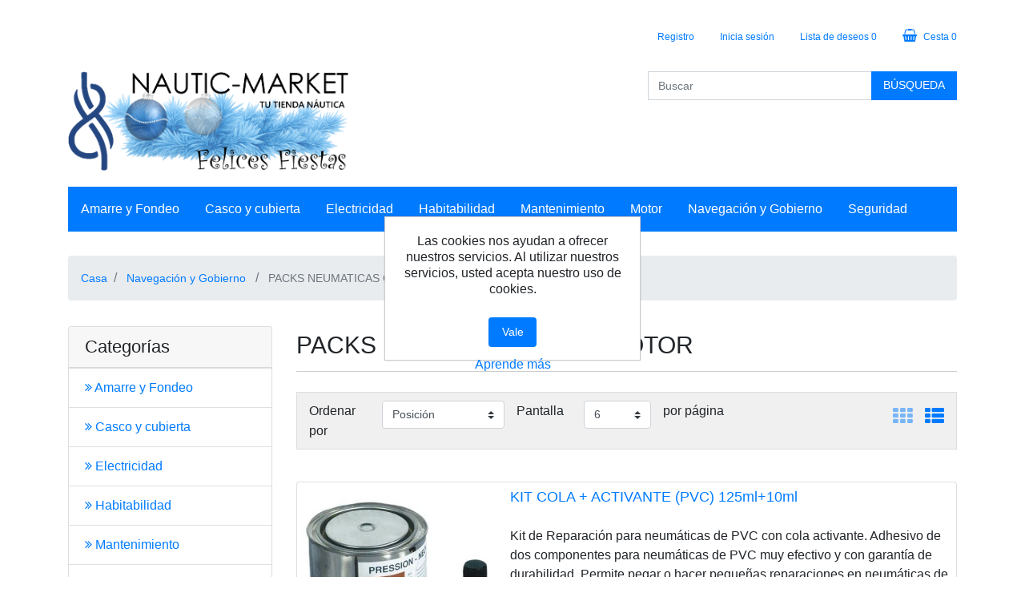

--- FILE ---
content_type: text/html; charset=utf-8
request_url: https://nautic-market.com/packs-neumaticas-con-motor
body_size: 80054
content:
<!DOCTYPE html>
<html lang="es"  class="html-category-page">
<head>
    <title>Tu tienda n&#xE1;utica. PACKS NEUMATICAS CON MOTOR</title>
    <meta http-equiv="Content-type" content="text/html;charset=UTF-8" />
    <meta name="description" content="" />
    <meta name="keywords" content="" />
    <meta name="generator" content="nopCommerce" />
    <meta http-equiv="X-UA-Compatible" content="IE=edge" />
    <meta name="viewport" content="width=device-width, initial-scale=1" />
    
    
        

<!-- Hotjar Tracking Code for https://nautic-market.com/ -->
<script>
    (function(h,o,t,j,a,r){
        h.hj=h.hj||function(){(h.hj.q=h.hj.q||[]).push(arguments)};
        h._hjSettings={hjid:1664101,hjsv:6};
        a=o.getElementsByTagName('head')[0];
        r=o.createElement('script');r.async=1;
        r.src=t+h._hjSettings.hjid+j+h._hjSettings.hjsv;
        a.appendChild(r);
    })(window,document,'https://static.hotjar.com/c/hotjar-','.js?sv=');
</script><!-- Google Tag Manager -->
<script>(function(w,d,s,l,i){w[l]=w[l]||[];w[l].push({'gtm.start':
new Date().getTime(),event:'gtm.js'});var f=d.getElementsByTagName(s)[0],
j=d.createElement(s),dl=l!='dataLayer'?'&l='+l:'';j.async=true;j.src=
'https://www.googletagmanager.com/gtm.js?id='+i+dl;f.parentNode.insertBefore(j,f);
})(window,document,'script','dataLayer','GTM-KSSWRXZ');</script>
<!-- End Google Tag Manager --><script src="//code.jivosite.com/widget/R2w2oVw1VR" async></script><div> </div><!-- Start of Woopra Code --><script>  (function(){    var t,i,e,n=window,o=document,a=arguments,s="script",r=["config","track","identify","visit","push","call","trackForm","trackClick"],c=function(){var t,i=this;for(i._e=[],t=0;r.length>t;t++)(function(t){i[t]=function(){return i._e.push([t].concat(Array.prototype.slice.call(arguments,0))),i}})(r[t])};for(n._w=n._w||{},t=0;a.length>t;t++)n._w[a[t]]=n[a[t]]=n[a[t]]||new c;i=o.createElement(s),i.async=1,i.src="//static.woopra.com/js/w.js",e=o.getElementsByTagName(s)[0],e.parentNode.insertBefore(i,e)  })("woopra");  woopra.config({      domain: 'nautic-market.com'  });  woopra.track();</script><!-- End of Woopra Code --><!-- Global site tag (gtag.js) - Google Analytics -->
                <script async src='https://www.googletagmanager.com/gtag/js?id=G-ZTB0TN5TD2'></script>
                <script>
                  window.dataLayer = window.dataLayer || [];
                  function gtag(){dataLayer.push(arguments);}
                  gtag('js', new Date());

                  gtag('config', 'G-ZTB0TN5TD2');
                  
                </script>

    <link href="/lib/jquery-ui-themes/smoothness/jquery-ui-1.10.3.custom.min.css" rel="stylesheet" type="text/css" />
<link href="/Themes/Cypherclean/Content/css/font-awesome.min.css" rel="stylesheet" type="text/css" />
<link href="/Themes/Cypherclean/Content/css/bootstrap.min.css" rel="stylesheet" type="text/css" />
<link href="/Themes/Cypherclean/Content/css/cypher.css" rel="stylesheet" type="text/css" />
<link href="/Themes/Cypherclean/Content/css/responsive.css" rel="stylesheet" type="text/css" />

    <script src="/bundles/aebgddx3rkbsc2bta4gbriz3pfykphp_naubrszi7fi.min.js"></script>

    
    
    
    <link rel="shortcut icon" href="https://nautic-market.com/favicon.ico" />
    
    <!--Powered by nopCommerce - https://www.nopCommerce.com-->
</head>
<body>
    

<div class="ajax-loading-block-window" style="display: none">
</div>
<div id="dialog-notifications-success" title="Notificación" style="display:none;">
</div>
<div id="dialog-notifications-error" title="Error" style="display:none;">
</div>
<div id="dialog-notifications-warning" title="Advertencia" style="display:none;">
</div>
<div id="bar-notification" class="bar-notification">
    <span class="close" title="Cerca">&nbsp;</span>
</div>


<!--[if lte IE 8]>
    <div style="clear:both;height:59px;text-align:center;position:relative;">
        <a href="http://www.microsoft.com/windows/internet-explorer/default.aspx" target="_blank">
            <img src="/Themes/Cypherclean/Content/images/ie_warning.jpg" height="42" width="820" alt="You are using an outdated browser. For a faster, safer browsing experience, upgrade for free today." />
        </a>
    </div>
<![endif]-->

<div class="master-wrapper-page">
    
    <header>
    <div class="container">
        
        <div class="header-upper">
            <div class="row">
                <div class="header-selectors-wrapper col-sm-12 col-md-12 col-lg-6 col-xl-4">
                    
                    
                    
                    
                </div>
                <div class="header-links-wrapper col-sm-12 col-md-12 col-lg-6 col-xl-8 pull-right">
                    <div class="header-links pull-right">
    <ul class="nav">
        
            <li class="nav-item"><a href="/register" class="ico-register">Registro</a></li>
            <li class="nav-item"><a href="/login" class="ico-login">Inicia sesión</a></li>
                            <li class="nav-item">
                <a href="/wishlist" class="ico-wishlist">
                    <span class="wishlist-label">Lista de deseos</span>
                    <span class="wishlist-qty">0</span>
                </a>
            </li>
                    <li id="topcartlink" class="nav-item">
                <a href="/cart" class="ico-cart">
                    <i class="fa fa-shopping-basket" aria-hidden="true"></i>
                    <span class="cart-label">Cesta</span>
                    <span class="cart-qty">0</span>
                </a>
            </li>
        
    </ul>
            
</div>

                    <div id="flyout-cart" class="flyout-cart">
    <div class="mini-shopping-cart">
        <div class="count">
No tienes artículos en tu cesta.        </div>
    </div>
</div>

                </div>
            </div>
        </div>
        
        <div class="header-lower">
            <div class="row">
                <div class="header-logo col-sm-12 col-md-12 col-lg-6 col-xl-4">
                    <a href="/">
    <img title="" alt="Nautic-Market" src="https://nautic-market.com/images/thumbs/0005980.png">
</a>
                </div>
                <div class="search-box store-search-box col-sm-12 col-md-12 col-lg-6 col-xl-8 pull-right">
                    <form method="get" id="small-search-box-form" action="/search">
    <input type="text" class="search-box-text form-control" id="small-searchterms" autocomplete="off" name="q" placeholder="Buscar" aria-label="Buscar" />
    
    <input type="submit" class="btn btn-primary search-box-button" value="Búsqueda" />
        
            
    
</form>
                </div>
            </div>
        </div>
        <div class="header-menu">
            <div class="navbar navbar-toggleable-md navbar-inverse bg-primary">
    <ul class="top-menu navbar-nav mr-auto">
        
                <li class="nav-item">
    <a class="nav-link" href="/amarre-y-fondeo"><i class="fa fa-angle-double-right" aria-hidden="true"></i> Amarre y Fondeo
    </a>
            <div class="sublist-toggle"></div>
            <ul class="sublist first-level dropdown-menu">
<li class="nav-item">
    <a class="nav-link" href="/accesoriosrecambios-molinetes"><i class="fa fa-angle-double-right" aria-hidden="true"></i> ACC. DE MOLINETES
    </a>
</li><li class="nav-item">
    <a class="nav-link" href="/anclas"><i class="fa fa-angle-double-right" aria-hidden="true"></i> ANCLAS
    </a>
</li><li class="nav-item">
    <a class="nav-link" href="/boyas"><i class="fa fa-angle-double-right" aria-hidden="true"></i> BOYAS
    </a>
</li><li class="nav-item">
    <a class="nav-link" href="/cabo-amarre-y-fondeo"><i class="fa fa-angle-double-right" aria-hidden="true"></i> CABO AMARRE/ FONDEO
    </a>
</li><li class="nav-item">
    <a class="nav-link" href="/cabo-vela-multiusos"><i class="fa fa-angle-double-right" aria-hidden="true"></i> CABULLERIA
    </a>
</li><li class="nav-item">
    <a class="nav-link" href="/cadena-y-giratorios"><i class="fa fa-angle-double-right" aria-hidden="true"></i> CADENA Y ACCESORIOS
    </a>
</li><li class="nav-item">
    <a class="nav-link" href="/defensas"><i class="fa fa-angle-double-right" aria-hidden="true"></i> DEFENSAS
    </a>
</li><li class="nav-item">
    <a class="nav-link" href="/fundas-para-defensas"><i class="fa fa-angle-double-right" aria-hidden="true"></i> FUNDAS PARA DEFENSAS y ACCESORIOS
    </a>
</li><li class="nav-item">
    <a class="nav-link" href="/molinetes-de-anclas"><i class="fa fa-angle-double-right" aria-hidden="true"></i> MOLINETES  DE ANCLAS QUICK
    </a>
</li><li class="nav-item">
    <a class="nav-link" href="/molinetes-de-maniobra"><i class="fa fa-angle-double-right" aria-hidden="true"></i> MOLINETES  DE MANIOBRAS QUICK
    </a>
</li><li class="nav-item">
    <a class="nav-link" href="/muellesamortiguadores-de-amarre"><i class="fa fa-angle-double-right" aria-hidden="true"></i> MUELLES /AMORTIGUADORES DE AMARRE
    </a>
</li><li class="nav-item">
    <a class="nav-link" href="/poleas"><i class="fa fa-angle-double-right" aria-hidden="true"></i> POLEAS
    </a>
</li><li class="nav-item">
    <a class="nav-link" href="/varios-amarre-y-fondeo"><i class="fa fa-angle-double-right" aria-hidden="true"></i> VARIOS AMARRE Y
    </a>
</li>            </ul>
</li><li class="nav-item">
    <a class="nav-link" href="/casco-cubierta-y-herrajes"><i class="fa fa-angle-double-right" aria-hidden="true"></i> Casco y cubierta
    </a>
            <div class="sublist-toggle"></div>
            <ul class="sublist first-level dropdown-menu">
<li class="nav-item">
    <a class="nav-link" href="/bicheros"><i class="fa fa-angle-double-right" aria-hidden="true"></i> BICHEROS
    </a>
</li><li class="nav-item">
    <a class="nav-link" href="/cajones-plastico"><i class="fa fa-angle-double-right" aria-hidden="true"></i> CAJONES PLASTICO
    </a>
</li><li class="nav-item">
    <a class="nav-link" href="/escaleras"><i class="fa fa-angle-double-right" aria-hidden="true"></i> ESCALERAS
    </a>
</li><li class="nav-item">
    <a class="nav-link" href="/grilleteriasacavueltas"><i class="fa fa-angle-double-right" aria-hidden="true"></i> GRILLETERIA / SACAVUELTAS
    </a>
</li><li class="nav-item">
    <a class="nav-link" href="/herrajes"><i class="fa fa-angle-double-right" aria-hidden="true"></i> HERRAJES
    </a>
</li><li class="nav-item">
    <a class="nav-link" href="/mosquetonesguardacabos"><i class="fa fa-angle-double-right" aria-hidden="true"></i> MOSQUETONES/GUARDACABOS
    </a>
</li><li class="nav-item">
    <a class="nav-link" href="/pasarelas"><i class="fa fa-angle-double-right" aria-hidden="true"></i> PASARELAS
    </a>
</li><li class="nav-item">
    <a class="nav-link" href="/perfiles-paraborda"><i class="fa fa-angle-double-right" aria-hidden="true"></i> PERFILES PARABORDA
    </a>
</li><li class="nav-item">
    <a class="nav-link" href="/pescantes"><i class="fa fa-angle-double-right" aria-hidden="true"></i> PESCANTES
    </a>
</li><li class="nav-item">
    <a class="nav-link" href="/plataformas"><i class="fa fa-angle-double-right" aria-hidden="true"></i> PLATAFORMAS DE BA&#xD1;O
    </a>
</li><li class="nav-item">
    <a class="nav-link" href="/portaca%C3%B1as"><i class="fa fa-angle-double-right" aria-hidden="true"></i> PORTACA&#xD1;AS
    </a>
</li><li class="nav-item">
    <a class="nav-link" href="/racoreria"><i class="fa fa-angle-double-right" aria-hidden="true"></i> RACORERIA / PASACASCOS / TOMA DE AGUA
    </a>
</li><li class="nav-item">
    <a class="nav-link" href="/remos-y-pagayas"><i class="fa fa-angle-double-right" aria-hidden="true"></i> REMOS Y PAGAYAS
    </a>
</li><li class="nav-item">
    <a class="nav-link" href="/toldos-y-accerios"><i class="fa fa-angle-double-right" aria-hidden="true"></i> TOLDOS Y ACCESORIOS
    </a>
</li><li class="nav-item">
    <a class="nav-link" href="/tomas-de-agua"><i class="fa fa-angle-double-right" aria-hidden="true"></i> RESPIRADEROS/TOMAS DE CUBIERTA /DE COMBUSTIBLE / TAPONES
    </a>
</li>            </ul>
</li><li class="nav-item">
    <a class="nav-link" href="/electricidad"><i class="fa fa-angle-double-right" aria-hidden="true"></i> Electricidad
    </a>
            <div class="sublist-toggle"></div>
            <ul class="sublist first-level dropdown-menu">
<li class="nav-item">
    <a class="nav-link" href="/accesorios-bombas-de-achique"><i class="fa fa-angle-double-right" aria-hidden="true"></i> ACC. BOMBAS DE ACHIQUE
    </a>
</li><li class="nav-item">
    <a class="nav-link" href="/accesorios-bombas-de-presion"><i class="fa fa-angle-double-right" aria-hidden="true"></i> ACC. BOMBAS DE PRESION
    </a>
</li><li class="nav-item">
    <a class="nav-link" href="/bocinas-electricas"><i class="fa fa-angle-double-right" aria-hidden="true"></i> BOCINAS ELECTRICAS
    </a>
</li><li class="nav-item">
    <a class="nav-link" href="/bombas-aceitegasoil"><i class="fa fa-angle-double-right" aria-hidden="true"></i> BOMBAS ACEITE/GASOIL
    </a>
</li><li class="nav-item">
    <a class="nav-link" href="/bombas-de-achique"><i class="fa fa-angle-double-right" aria-hidden="true"></i> BOMBAS DE ACHIQUE
    </a>
</li><li class="nav-item">
    <a class="nav-link" href="/bombas-de-presion"><i class="fa fa-angle-double-right" aria-hidden="true"></i> BOMBAS DE PRESION
    </a>
</li><li class="nav-item">
    <a class="nav-link" href="/bombillas"><i class="fa fa-angle-double-right" aria-hidden="true"></i> BOMBILLAS
    </a>
</li><li class="nav-item">
    <a class="nav-link" href="/cable-electrico"><i class="fa fa-angle-double-right" aria-hidden="true"></i> CABLE ELECTRICO
    </a>
</li><li class="nav-item">
    <a class="nav-link" href="/cajas-de-baterias-y-cinchas"><i class="fa fa-angle-double-right" aria-hidden="true"></i> BATERIAS Y ACCESORIOS
    </a>
</li><li class="nav-item">
    <a class="nav-link" href="/desconectadores-de-baterias"><i class="fa fa-angle-double-right" aria-hidden="true"></i> BASE, CONECTORES Y CABLES CUBIERTA
    </a>
</li><li class="nav-item">
    <a class="nav-link" href="/faros"><i class="fa fa-angle-double-right" aria-hidden="true"></i> FAROS
    </a>
</li><li class="nav-item">
    <a class="nav-link" href="/interruppulsadorestiradores"><i class="fa fa-angle-double-right" aria-hidden="true"></i> INTERRUPTORES / TIRADORES
    </a>
</li><li class="nav-item">
    <a class="nav-link" href="/jabscoflojet"><i class="fa fa-angle-double-right" aria-hidden="true"></i> JABSCO/FLOJET
    </a>
</li><li class="nav-item">
    <a class="nav-link" href="/limpiaparabrisas"><i class="fa fa-angle-double-right" aria-hidden="true"></i> LIMPIAPARABRISAS
    </a>
</li><li class="nav-item">
    <a class="nav-link" href="/luces-de-interior"><i class="fa fa-angle-double-right" aria-hidden="true"></i> LUCES DE INTERIOR
    </a>
</li><li class="nav-item">
    <a class="nav-link" href="/luces-de-navegacion"><i class="fa fa-angle-double-right" aria-hidden="true"></i> LUCES DE NAVEGACION
    </a>
</li><li class="nav-item">
    <a class="nav-link" href="/placas-y-fusibles"><i class="fa fa-angle-double-right" aria-hidden="true"></i> PLACAS Y FUSIBLES
    </a>
</li><li class="nav-item">
    <a class="nav-link" href="/varios-electricidad"><i class="fa fa-angle-double-right" aria-hidden="true"></i> VARIOS ELECTRICIDAD
    </a>
</li><li class="nav-item">
    <a class="nav-link" href="/aires-acondicionados"><i class="fa fa-angle-double-right" aria-hidden="true"></i> AIRES ACONDICIONADOS
    </a>
</li><li class="nav-item">
    <a class="nav-link" href="/generadores"><i class="fa fa-angle-double-right" aria-hidden="true"></i> GENERADORES
    </a>
</li><li class="nav-item">
    <a class="nav-link" href="/potabilizadoras"><i class="fa fa-angle-double-right" aria-hidden="true"></i> POTABILIZADORAS
    </a>
</li>            </ul>
</li><li class="nav-item">
    <a class="nav-link" href="/habitabilidad"><i class="fa fa-angle-double-right" aria-hidden="true"></i> Habitabilidad
    </a>
            <div class="sublist-toggle"></div>
            <ul class="sublist first-level dropdown-menu">
<li class="nav-item">
    <a class="nav-link" href="/accesorios-depositos-aguas-negras"><i class="fa fa-angle-double-right" aria-hidden="true"></i> ACC. DEPOSITOS AGUAS NEGRAS
    </a>
</li><li class="nav-item">
    <a class="nav-link" href="/accesorios-depositos-de-agua"><i class="fa fa-angle-double-right" aria-hidden="true"></i> ACC. DEPOSITOS DE AGUA
    </a>
</li><li class="nav-item">
    <a class="nav-link" href="/accesorios-inodoros"><i class="fa fa-angle-double-right" aria-hidden="true"></i> ACCESORIOS INODOROS
    </a>
</li><li class="nav-item">
    <a class="nav-link" href="/accesorios-remolques"><i class="fa fa-angle-double-right" aria-hidden="true"></i> ACCESORIOS REMOLQUES
    </a>
</li><li class="nav-item">
    <a class="nav-link" href="/aire-acondicionado"><i class="fa fa-angle-double-right" aria-hidden="true"></i> AIRE ACONDICIONADO
    </a>
</li><li class="nav-item">
    <a class="nav-link" href="/bombas-de-achique-manuales"><i class="fa fa-angle-double-right" aria-hidden="true"></i> BOMBAS DE ACHIQUE MANUALES
    </a>
</li><li class="nav-item">
    <a class="nav-link" href="/bombas-de-aguas-negras"><i class="fa fa-angle-double-right" aria-hidden="true"></i> BOMBAS DE AGUAS NEGRAS
    </a>
</li><li class="nav-item">
    <a class="nav-link" href="/bombas-de-aire"><i class="fa fa-angle-double-right" aria-hidden="true"></i> BOMBAS DE AIRE
    </a>
</li><li class="nav-item">
    <a class="nav-link" href="/cabrestantes"><i class="fa fa-angle-double-right" aria-hidden="true"></i> CABRESTANTES
    </a>
</li><li class="nav-item">
    <a class="nav-link" href="/calentadores-de-agua"><i class="fa fa-angle-double-right" aria-hidden="true"></i> CALENTADORES DE AGUA
    </a>
</li><li class="nav-item">
    <a class="nav-link" href="/cocinas"><i class="fa fa-angle-double-right" aria-hidden="true"></i> COCINAS
    </a>
</li><li class="nav-item">
    <a class="nav-link" href="/compresoresevaporadores"><i class="fa fa-angle-double-right" aria-hidden="true"></i> COMPRESORES/EVAPORADORES
    </a>
</li><li class="nav-item">
    <a class="nav-link" href="/depositos-de-agua"><i class="fa fa-angle-double-right" aria-hidden="true"></i> DEPOSITOS DE AGUA
    </a>
</li><li class="nav-item">
    <a class="nav-link" href="/depositos-de-aguas-negras"><i class="fa fa-angle-double-right" aria-hidden="true"></i> DEPOSITOS DE AGUAS NEGRAS
    </a>
</li><li class="nav-item">
    <a class="nav-link" href="/fregaderos"><i class="fa fa-angle-double-right" aria-hidden="true"></i> FREGADEROS
    </a>
</li><li class="nav-item">
    <a class="nav-link" href="/frigorificos-neveras"><i class="fa fa-angle-double-right" aria-hidden="true"></i> FRIGORIFICOS   /   NEVERAS
    </a>
</li><li class="nav-item">
    <a class="nav-link" href="/fundas-estancas"><i class="fa fa-angle-double-right" aria-hidden="true"></i> FUNDAS ESTANCAS
    </a>
</li><li class="nav-item">
    <a class="nav-link" href="/grifos-y-duchas"><i class="fa fa-angle-double-right" aria-hidden="true"></i> GRIFOS Y DUCHAS
    </a>
</li><li class="nav-item">
    <a class="nav-link" href="/inodoros"><i class="fa fa-angle-double-right" aria-hidden="true"></i> INODOROS
    </a>
</li><li class="nav-item">
    <a class="nav-link" href="/mangueras"><i class="fa fa-angle-double-right" aria-hidden="true"></i> MANGUERAS
    </a>
</li><li class="nav-item">
    <a class="nav-link" href="/menaje"><i class="fa fa-angle-double-right" aria-hidden="true"></i> MENAJE
    </a>
</li><li class="nav-item">
    <a class="nav-link" href="/mesas-y-pedestales"><i class="fa fa-angle-double-right" aria-hidden="true"></i> MESAS  Y PEDESTALES
    </a>
</li><li class="nav-item">
    <a class="nav-link" href="/sillas-de-cubierta"><i class="fa fa-angle-double-right" aria-hidden="true"></i> SILLAS DE CUBIERTA
    </a>
</li><li class="nav-item">
    <a class="nav-link" href="/varios-habitabilidad"><i class="fa fa-angle-double-right" aria-hidden="true"></i> VARIOS HABITABILIDAD
    </a>
</li>            </ul>
</li><li class="nav-item">
    <a class="nav-link" href="/mantenimiento"><i class="fa fa-angle-double-right" aria-hidden="true"></i> Mantenimiento
    </a>
            <div class="sublist-toggle"></div>
            <ul class="sublist first-level dropdown-menu">
<li class="nav-item">
    <a class="nav-link" href="/antifouling-y-pinturas"><i class="fa fa-angle-double-right" aria-hidden="true"></i> ANTIFOULING Y  PINTURAS
    </a>
</li><li class="nav-item">
    <a class="nav-link" href="/aditivos-agua-potable"><i class="fa fa-angle-double-right" aria-hidden="true"></i> ADITIVOS AGUA POTABLE
    </a>
</li><li class="nav-item">
    <a class="nav-link" href="/cepillos"><i class="fa fa-angle-double-right" aria-hidden="true"></i> CEPILLOS
    </a>
</li><li class="nav-item">
    <a class="nav-link" href="/kit-reparacion-neumaticas"><i class="fa fa-angle-double-right" aria-hidden="true"></i> KIT REPARACION NEUMATICAS
    </a>
</li><li class="nav-item">
    <a class="nav-link" href="/limpieza-y-mantenimiento"><i class="fa fa-angle-double-right" aria-hidden="true"></i> LIMPIEZA Y MANTENIMIENTO
    </a>
</li>            </ul>
</li><li class="nav-item">
    <a class="nav-link" href="/motor"><i class="fa fa-angle-double-right" aria-hidden="true"></i> Motor
    </a>
            <div class="sublist-toggle"></div>
            <ul class="sublist first-level dropdown-menu">
<li class="nav-item">
    <a class="nav-link" href="/accesorios-depositos-de-combustible"><i class="fa fa-angle-double-right" aria-hidden="true"></i> ACCESORIOS DEPOSITOS
    </a>
</li><li class="nav-item">
    <a class="nav-link" href="/aceitesgrasaslubricantes"><i class="fa fa-angle-double-right" aria-hidden="true"></i> LUBRICANTES/  GRASAS   / ACEITE
    </a>
</li><li class="nav-item">
    <a class="nav-link" href="/aditivos-motor"><i class="fa fa-angle-double-right" aria-hidden="true"></i> ADITIVOS MOTOR
    </a>
</li><li class="nav-item">
    <a class="nav-link" href="/anodos-de-aluminio"><i class="fa fa-angle-double-right" aria-hidden="true"></i> ANODOS DE ALUMINIO
    </a>
</li><li class="nav-item">
    <a class="nav-link" href="/anodos-de-zinc"><i class="fa fa-angle-double-right" aria-hidden="true"></i> ANODOS DE ZINC
    </a>
</li><li class="nav-item">
    <a class="nav-link" href="/antivegetativa"><i class="fa fa-angle-double-right" aria-hidden="true"></i> ANTIVEGETATIVA
    </a>
</li><li class="nav-item">
    <a class="nav-link" href="/bujias"><i class="fa fa-angle-double-right" aria-hidden="true"></i> BUJIAS
    </a>
</li><li class="nav-item">
    <a class="nav-link" href="/depositos-de-combustible"><i class="fa fa-angle-double-right" aria-hidden="true"></i> DEPOSITOS DE COMBUSTIBLE
    </a>
</li><li class="nav-item">
    <a class="nav-link" href="/extractores"><i class="fa fa-angle-double-right" aria-hidden="true"></i> EXTRACTORES
    </a>
</li><li class="nav-item">
    <a class="nav-link" href="/filtros-de-aceite-y-gasoil"><i class="fa fa-angle-double-right" aria-hidden="true"></i> FILTROS DE ACEITE Y GASOIL
    </a>
</li><li class="nav-item">
    <a class="nav-link" href="/filtros-de-agua"><i class="fa fa-angle-double-right" aria-hidden="true"></i> FILTROS DE AGUA
    </a>
</li><li class="nav-item">
    <a class="nav-link" href="/filtros-de-combustible"><i class="fa fa-angle-double-right" aria-hidden="true"></i> FILTROS DE COMBUSTIBLE
    </a>
</li><li class="nav-item">
    <a class="nav-link" href="/hombres-al-agua"><i class="fa fa-angle-double-right" aria-hidden="true"></i> HOMBRES AL AGUA
    </a>
</li><li class="nav-item">
    <a class="nav-link" href="/lineas-de-combustible-y-bombas-de-mano"><i class="fa fa-angle-double-right" aria-hidden="true"></i> CONECTORES ,BOMBA Y LINEAS
    </a>
</li><li class="nav-item">
    <a class="nav-link" href="/pinturas-spray-motores"><i class="fa fa-angle-double-right" aria-hidden="true"></i> PINTURAS SPRAY MOTORES
    </a>
</li><li class="nav-item">
    <a class="nav-link" href="/ruedas-de-arrastre"><i class="fa fa-angle-double-right" aria-hidden="true"></i> RUEDAS DE ARRASTRE
    </a>
</li><li class="nav-item">
    <a class="nav-link" href="/silenciosos"><i class="fa fa-angle-double-right" aria-hidden="true"></i> SILENCIADORES Y ESCAPES
    </a>
</li><li class="nav-item">
    <a class="nav-link" href="/soportes-de-motor"><i class="fa fa-angle-double-right" aria-hidden="true"></i> SOPORTES DE MOTOR
    </a>
</li><li class="nav-item">
    <a class="nav-link" href="/varios-motor"><i class="fa fa-angle-double-right" aria-hidden="true"></i> VARIOS MOTOR
    </a>
</li>            </ul>
</li><li class="nav-item">
    <a class="nav-link" href="/navegaci%C3%B3n-y-gobierno"><i class="fa fa-angle-double-right" aria-hidden="true"></i> Navegaci&#xF3;n y Gobierno
    </a>
            <div class="sublist-toggle"></div>
            <ul class="sublist first-level dropdown-menu">
<li class="nav-item">
    <a class="nav-link" href="/accesorios-direcciones"><i class="fa fa-angle-double-right" aria-hidden="true"></i> ACC. DIRECCIONES
    </a>
</li><li class="nav-item">
    <a class="nav-link" href="/accesorios-neumaticas"><i class="fa fa-angle-double-right" aria-hidden="true"></i> ACCESORIOS NEUMATICAS
    </a>
</li><li class="nav-item">
    <a class="nav-link" href="/asientos"><i class="fa fa-angle-double-right" aria-hidden="true"></i> ASIENTOS
    </a>
</li><li class="nav-item">
    <a class="nav-link" href="/compases"><i class="fa fa-angle-double-right" aria-hidden="true"></i> COMPASES
    </a>
</li><li class="nav-item">
    <a class="nav-link" href="/direcciones-hidraulicas"><i class="fa fa-angle-double-right" aria-hidden="true"></i> DIRECCIONES HIDRAULICAS
    </a>
</li><li class="nav-item">
    <a class="nav-link" href="/direcciones-mec%C3%A1nicas"><i class="fa fa-angle-double-right" aria-hidden="true"></i> DIRECCIONES MEC&#xC1;NICAS
    </a>
</li><li class="nav-item">
    <a class="nav-link" href="/flaps"><i class="fa fa-angle-double-right" aria-hidden="true"></i> FLAPS
    </a>
</li><li class="nav-item">
    <a class="nav-link" href="/helices-de-proa"><i class="fa fa-angle-double-right" aria-hidden="true"></i> HELICES DE PROA
    </a>
</li><li class="nav-item">
    <a class="nav-link" href="/mandos-de-control-y-cables"><i class="fa fa-angle-double-right" aria-hidden="true"></i> MANDOS DE CONTROL Y CABLES
    </a>
</li><li class="nav-item">
    <a class="nav-link" href="/neumaticas"><i class="fa fa-angle-double-right" aria-hidden="true"></i> NEUMATICAS
    </a>
</li><li class="nav-item">
    <a class="nav-link" href="/packs-neumaticas-con-motor"><i class="fa fa-angle-double-right" aria-hidden="true"></i> PACKS NEUMATICAS CON MOTOR
    </a>
</li><li class="nav-item">
    <a class="nav-link" href="/pedestales"><i class="fa fa-angle-double-right" aria-hidden="true"></i> PEDESTALES
    </a>
</li><li class="nav-item">
    <a class="nav-link" href="/relojeria-motor"><i class="fa fa-angle-double-right" aria-hidden="true"></i> RELOJERIA MOTOR
    </a>
</li><li class="nav-item">
    <a class="nav-link" href="/ski-wakeboard"><i class="fa fa-angle-double-right" aria-hidden="true"></i> SKI WAKEBOARD
    </a>
</li><li class="nav-item">
    <a class="nav-link" href="/utiles-cartas-navegaci%C3%B3n"><i class="fa fa-angle-double-right" aria-hidden="true"></i> UTILES CARTAS NAVEGACI&#xD3;N
    </a>
</li><li class="nav-item">
    <a class="nav-link" href="/varios-navegaci%C3%B3n-y-gobierno"><i class="fa fa-angle-double-right" aria-hidden="true"></i> VARIOS NAVEGACI&#xD3;N Y GOBIERNO
    </a>
</li><li class="nav-item">
    <a class="nav-link" href="/veletas"><i class="fa fa-angle-double-right" aria-hidden="true"></i> VELETAS
    </a>
</li><li class="nav-item">
    <a class="nav-link" href="/volantes"><i class="fa fa-angle-double-right" aria-hidden="true"></i> VOLANTES
    </a>
</li>            </ul>
</li><li class="nav-item">
    <a class="nav-link" href="/salvamento-y-seguridad"><i class="fa fa-angle-double-right" aria-hidden="true"></i> Seguridad
    </a>
            <div class="sublist-toggle"></div>
            <ul class="sublist first-level dropdown-menu">
<li class="nav-item">
    <a class="nav-link" href="/arneses-lineas-de-vida"><i class="fa fa-angle-double-right" aria-hidden="true"></i> ARNESES-LINEAS DE VIDA
    </a>
</li><li class="nav-item">
    <a class="nav-link" href="/aros-salvavidas"><i class="fa fa-angle-double-right" aria-hidden="true"></i> AROS SALV.
    </a>
</li><li class="nav-item">
    <a class="nav-link" href="/balsas-salvavidas"><i class="fa fa-angle-double-right" aria-hidden="true"></i> BALSAS SALVAVIDAS
    </a>
</li><li class="nav-item">
    <a class="nav-link" href="/banderas"><i class="fa fa-angle-double-right" aria-hidden="true"></i> ASTAS Y BANDERAS
    </a>
</li><li class="nav-item">
    <a class="nav-link" href="/bocinas-manuales"><i class="fa fa-angle-double-right" aria-hidden="true"></i> BOCINAS MANUALES
    </a>
</li><li class="nav-item">
    <a class="nav-link" href="/botiquines"><i class="fa fa-angle-double-right" aria-hidden="true"></i> BOTIQUINES
    </a>
</li><li class="nav-item">
    <a class="nav-link" href="/chalecos-espuma"><i class="fa fa-angle-double-right" aria-hidden="true"></i> CHALECOS ESPUMA
    </a>
</li><li class="nav-item">
    <a class="nav-link" href="/chalecos-inflables"><i class="fa fa-angle-double-right" aria-hidden="true"></i> CHALECOS INFLABLES
    </a>
</li><li class="nav-item">
    <a class="nav-link" href="/extintores"><i class="fa fa-angle-double-right" aria-hidden="true"></i> EXTINTORES
    </a>
</li><li class="nav-item">
    <a class="nav-link" href="/luces-de-se%C3%B1alizaci%C3%B3n"><i class="fa fa-angle-double-right" aria-hidden="true"></i> LUCES DE SE&#xD1;ALIZACI&#xD3;N
    </a>
</li><li class="nav-item">
    <a class="nav-link" href="/pirotecnia"><i class="fa fa-angle-double-right" aria-hidden="true"></i> PIROTECNIA
    </a>
</li><li class="nav-item">
    <a class="nav-link" href="/reflectores-de-radar"><i class="fa fa-angle-double-right" aria-hidden="true"></i> REFLECTORES DE RADAR
    </a>
</li><li class="nav-item">
    <a class="nav-link" href="/varios-salvamiento-y-seguridad"><i class="fa fa-angle-double-right" aria-hidden="true"></i> VARIOS SALVAMIENTO Y SEGURIDAD
    </a>
</li><li class="nav-item">
    <a class="nav-link" href="/vhf-antenas"><i class="fa fa-angle-double-right" aria-hidden="true"></i> VHF-ANTENAS
    </a>
</li>            </ul>
</li>                                                                
    </ul>
</div>
    <div class="menu-toggle">Categorías</div>
    <ul class="top-menu mobile">
        
        <li class="nav-item">
    <a class="nav-link" href="/amarre-y-fondeo"><i class="fa fa-angle-double-right" aria-hidden="true"></i> Amarre y Fondeo
    </a>
            <div class="sublist-toggle"></div>
            <ul class="sublist first-level dropdown-menu">
<li class="nav-item">
    <a class="nav-link" href="/accesoriosrecambios-molinetes"><i class="fa fa-angle-double-right" aria-hidden="true"></i> ACC. DE MOLINETES
    </a>
</li><li class="nav-item">
    <a class="nav-link" href="/anclas"><i class="fa fa-angle-double-right" aria-hidden="true"></i> ANCLAS
    </a>
</li><li class="nav-item">
    <a class="nav-link" href="/boyas"><i class="fa fa-angle-double-right" aria-hidden="true"></i> BOYAS
    </a>
</li><li class="nav-item">
    <a class="nav-link" href="/cabo-amarre-y-fondeo"><i class="fa fa-angle-double-right" aria-hidden="true"></i> CABO AMARRE/ FONDEO
    </a>
</li><li class="nav-item">
    <a class="nav-link" href="/cabo-vela-multiusos"><i class="fa fa-angle-double-right" aria-hidden="true"></i> CABULLERIA
    </a>
</li><li class="nav-item">
    <a class="nav-link" href="/cadena-y-giratorios"><i class="fa fa-angle-double-right" aria-hidden="true"></i> CADENA Y ACCESORIOS
    </a>
</li><li class="nav-item">
    <a class="nav-link" href="/defensas"><i class="fa fa-angle-double-right" aria-hidden="true"></i> DEFENSAS
    </a>
</li><li class="nav-item">
    <a class="nav-link" href="/fundas-para-defensas"><i class="fa fa-angle-double-right" aria-hidden="true"></i> FUNDAS PARA DEFENSAS y ACCESORIOS
    </a>
</li><li class="nav-item">
    <a class="nav-link" href="/molinetes-de-anclas"><i class="fa fa-angle-double-right" aria-hidden="true"></i> MOLINETES  DE ANCLAS QUICK
    </a>
</li><li class="nav-item">
    <a class="nav-link" href="/molinetes-de-maniobra"><i class="fa fa-angle-double-right" aria-hidden="true"></i> MOLINETES  DE MANIOBRAS QUICK
    </a>
</li><li class="nav-item">
    <a class="nav-link" href="/muellesamortiguadores-de-amarre"><i class="fa fa-angle-double-right" aria-hidden="true"></i> MUELLES /AMORTIGUADORES DE AMARRE
    </a>
</li><li class="nav-item">
    <a class="nav-link" href="/poleas"><i class="fa fa-angle-double-right" aria-hidden="true"></i> POLEAS
    </a>
</li><li class="nav-item">
    <a class="nav-link" href="/varios-amarre-y-fondeo"><i class="fa fa-angle-double-right" aria-hidden="true"></i> VARIOS AMARRE Y
    </a>
</li>            </ul>
</li><li class="nav-item">
    <a class="nav-link" href="/casco-cubierta-y-herrajes"><i class="fa fa-angle-double-right" aria-hidden="true"></i> Casco y cubierta
    </a>
            <div class="sublist-toggle"></div>
            <ul class="sublist first-level dropdown-menu">
<li class="nav-item">
    <a class="nav-link" href="/bicheros"><i class="fa fa-angle-double-right" aria-hidden="true"></i> BICHEROS
    </a>
</li><li class="nav-item">
    <a class="nav-link" href="/cajones-plastico"><i class="fa fa-angle-double-right" aria-hidden="true"></i> CAJONES PLASTICO
    </a>
</li><li class="nav-item">
    <a class="nav-link" href="/escaleras"><i class="fa fa-angle-double-right" aria-hidden="true"></i> ESCALERAS
    </a>
</li><li class="nav-item">
    <a class="nav-link" href="/grilleteriasacavueltas"><i class="fa fa-angle-double-right" aria-hidden="true"></i> GRILLETERIA / SACAVUELTAS
    </a>
</li><li class="nav-item">
    <a class="nav-link" href="/herrajes"><i class="fa fa-angle-double-right" aria-hidden="true"></i> HERRAJES
    </a>
</li><li class="nav-item">
    <a class="nav-link" href="/mosquetonesguardacabos"><i class="fa fa-angle-double-right" aria-hidden="true"></i> MOSQUETONES/GUARDACABOS
    </a>
</li><li class="nav-item">
    <a class="nav-link" href="/pasarelas"><i class="fa fa-angle-double-right" aria-hidden="true"></i> PASARELAS
    </a>
</li><li class="nav-item">
    <a class="nav-link" href="/perfiles-paraborda"><i class="fa fa-angle-double-right" aria-hidden="true"></i> PERFILES PARABORDA
    </a>
</li><li class="nav-item">
    <a class="nav-link" href="/pescantes"><i class="fa fa-angle-double-right" aria-hidden="true"></i> PESCANTES
    </a>
</li><li class="nav-item">
    <a class="nav-link" href="/plataformas"><i class="fa fa-angle-double-right" aria-hidden="true"></i> PLATAFORMAS DE BA&#xD1;O
    </a>
</li><li class="nav-item">
    <a class="nav-link" href="/portaca%C3%B1as"><i class="fa fa-angle-double-right" aria-hidden="true"></i> PORTACA&#xD1;AS
    </a>
</li><li class="nav-item">
    <a class="nav-link" href="/racoreria"><i class="fa fa-angle-double-right" aria-hidden="true"></i> RACORERIA / PASACASCOS / TOMA DE AGUA
    </a>
</li><li class="nav-item">
    <a class="nav-link" href="/remos-y-pagayas"><i class="fa fa-angle-double-right" aria-hidden="true"></i> REMOS Y PAGAYAS
    </a>
</li><li class="nav-item">
    <a class="nav-link" href="/toldos-y-accerios"><i class="fa fa-angle-double-right" aria-hidden="true"></i> TOLDOS Y ACCESORIOS
    </a>
</li><li class="nav-item">
    <a class="nav-link" href="/tomas-de-agua"><i class="fa fa-angle-double-right" aria-hidden="true"></i> RESPIRADEROS/TOMAS DE CUBIERTA /DE COMBUSTIBLE / TAPONES
    </a>
</li>            </ul>
</li><li class="nav-item">
    <a class="nav-link" href="/electricidad"><i class="fa fa-angle-double-right" aria-hidden="true"></i> Electricidad
    </a>
            <div class="sublist-toggle"></div>
            <ul class="sublist first-level dropdown-menu">
<li class="nav-item">
    <a class="nav-link" href="/accesorios-bombas-de-achique"><i class="fa fa-angle-double-right" aria-hidden="true"></i> ACC. BOMBAS DE ACHIQUE
    </a>
</li><li class="nav-item">
    <a class="nav-link" href="/accesorios-bombas-de-presion"><i class="fa fa-angle-double-right" aria-hidden="true"></i> ACC. BOMBAS DE PRESION
    </a>
</li><li class="nav-item">
    <a class="nav-link" href="/bocinas-electricas"><i class="fa fa-angle-double-right" aria-hidden="true"></i> BOCINAS ELECTRICAS
    </a>
</li><li class="nav-item">
    <a class="nav-link" href="/bombas-aceitegasoil"><i class="fa fa-angle-double-right" aria-hidden="true"></i> BOMBAS ACEITE/GASOIL
    </a>
</li><li class="nav-item">
    <a class="nav-link" href="/bombas-de-achique"><i class="fa fa-angle-double-right" aria-hidden="true"></i> BOMBAS DE ACHIQUE
    </a>
</li><li class="nav-item">
    <a class="nav-link" href="/bombas-de-presion"><i class="fa fa-angle-double-right" aria-hidden="true"></i> BOMBAS DE PRESION
    </a>
</li><li class="nav-item">
    <a class="nav-link" href="/bombillas"><i class="fa fa-angle-double-right" aria-hidden="true"></i> BOMBILLAS
    </a>
</li><li class="nav-item">
    <a class="nav-link" href="/cable-electrico"><i class="fa fa-angle-double-right" aria-hidden="true"></i> CABLE ELECTRICO
    </a>
</li><li class="nav-item">
    <a class="nav-link" href="/cajas-de-baterias-y-cinchas"><i class="fa fa-angle-double-right" aria-hidden="true"></i> BATERIAS Y ACCESORIOS
    </a>
</li><li class="nav-item">
    <a class="nav-link" href="/desconectadores-de-baterias"><i class="fa fa-angle-double-right" aria-hidden="true"></i> BASE, CONECTORES Y CABLES CUBIERTA
    </a>
</li><li class="nav-item">
    <a class="nav-link" href="/faros"><i class="fa fa-angle-double-right" aria-hidden="true"></i> FAROS
    </a>
</li><li class="nav-item">
    <a class="nav-link" href="/interruppulsadorestiradores"><i class="fa fa-angle-double-right" aria-hidden="true"></i> INTERRUPTORES / TIRADORES
    </a>
</li><li class="nav-item">
    <a class="nav-link" href="/jabscoflojet"><i class="fa fa-angle-double-right" aria-hidden="true"></i> JABSCO/FLOJET
    </a>
</li><li class="nav-item">
    <a class="nav-link" href="/limpiaparabrisas"><i class="fa fa-angle-double-right" aria-hidden="true"></i> LIMPIAPARABRISAS
    </a>
</li><li class="nav-item">
    <a class="nav-link" href="/luces-de-interior"><i class="fa fa-angle-double-right" aria-hidden="true"></i> LUCES DE INTERIOR
    </a>
</li><li class="nav-item">
    <a class="nav-link" href="/luces-de-navegacion"><i class="fa fa-angle-double-right" aria-hidden="true"></i> LUCES DE NAVEGACION
    </a>
</li><li class="nav-item">
    <a class="nav-link" href="/placas-y-fusibles"><i class="fa fa-angle-double-right" aria-hidden="true"></i> PLACAS Y FUSIBLES
    </a>
</li><li class="nav-item">
    <a class="nav-link" href="/varios-electricidad"><i class="fa fa-angle-double-right" aria-hidden="true"></i> VARIOS ELECTRICIDAD
    </a>
</li><li class="nav-item">
    <a class="nav-link" href="/aires-acondicionados"><i class="fa fa-angle-double-right" aria-hidden="true"></i> AIRES ACONDICIONADOS
    </a>
</li><li class="nav-item">
    <a class="nav-link" href="/generadores"><i class="fa fa-angle-double-right" aria-hidden="true"></i> GENERADORES
    </a>
</li><li class="nav-item">
    <a class="nav-link" href="/potabilizadoras"><i class="fa fa-angle-double-right" aria-hidden="true"></i> POTABILIZADORAS
    </a>
</li>            </ul>
</li><li class="nav-item">
    <a class="nav-link" href="/habitabilidad"><i class="fa fa-angle-double-right" aria-hidden="true"></i> Habitabilidad
    </a>
            <div class="sublist-toggle"></div>
            <ul class="sublist first-level dropdown-menu">
<li class="nav-item">
    <a class="nav-link" href="/accesorios-depositos-aguas-negras"><i class="fa fa-angle-double-right" aria-hidden="true"></i> ACC. DEPOSITOS AGUAS NEGRAS
    </a>
</li><li class="nav-item">
    <a class="nav-link" href="/accesorios-depositos-de-agua"><i class="fa fa-angle-double-right" aria-hidden="true"></i> ACC. DEPOSITOS DE AGUA
    </a>
</li><li class="nav-item">
    <a class="nav-link" href="/accesorios-inodoros"><i class="fa fa-angle-double-right" aria-hidden="true"></i> ACCESORIOS INODOROS
    </a>
</li><li class="nav-item">
    <a class="nav-link" href="/accesorios-remolques"><i class="fa fa-angle-double-right" aria-hidden="true"></i> ACCESORIOS REMOLQUES
    </a>
</li><li class="nav-item">
    <a class="nav-link" href="/aire-acondicionado"><i class="fa fa-angle-double-right" aria-hidden="true"></i> AIRE ACONDICIONADO
    </a>
</li><li class="nav-item">
    <a class="nav-link" href="/bombas-de-achique-manuales"><i class="fa fa-angle-double-right" aria-hidden="true"></i> BOMBAS DE ACHIQUE MANUALES
    </a>
</li><li class="nav-item">
    <a class="nav-link" href="/bombas-de-aguas-negras"><i class="fa fa-angle-double-right" aria-hidden="true"></i> BOMBAS DE AGUAS NEGRAS
    </a>
</li><li class="nav-item">
    <a class="nav-link" href="/bombas-de-aire"><i class="fa fa-angle-double-right" aria-hidden="true"></i> BOMBAS DE AIRE
    </a>
</li><li class="nav-item">
    <a class="nav-link" href="/cabrestantes"><i class="fa fa-angle-double-right" aria-hidden="true"></i> CABRESTANTES
    </a>
</li><li class="nav-item">
    <a class="nav-link" href="/calentadores-de-agua"><i class="fa fa-angle-double-right" aria-hidden="true"></i> CALENTADORES DE AGUA
    </a>
</li><li class="nav-item">
    <a class="nav-link" href="/cocinas"><i class="fa fa-angle-double-right" aria-hidden="true"></i> COCINAS
    </a>
</li><li class="nav-item">
    <a class="nav-link" href="/compresoresevaporadores"><i class="fa fa-angle-double-right" aria-hidden="true"></i> COMPRESORES/EVAPORADORES
    </a>
</li><li class="nav-item">
    <a class="nav-link" href="/depositos-de-agua"><i class="fa fa-angle-double-right" aria-hidden="true"></i> DEPOSITOS DE AGUA
    </a>
</li><li class="nav-item">
    <a class="nav-link" href="/depositos-de-aguas-negras"><i class="fa fa-angle-double-right" aria-hidden="true"></i> DEPOSITOS DE AGUAS NEGRAS
    </a>
</li><li class="nav-item">
    <a class="nav-link" href="/fregaderos"><i class="fa fa-angle-double-right" aria-hidden="true"></i> FREGADEROS
    </a>
</li><li class="nav-item">
    <a class="nav-link" href="/frigorificos-neveras"><i class="fa fa-angle-double-right" aria-hidden="true"></i> FRIGORIFICOS   /   NEVERAS
    </a>
</li><li class="nav-item">
    <a class="nav-link" href="/fundas-estancas"><i class="fa fa-angle-double-right" aria-hidden="true"></i> FUNDAS ESTANCAS
    </a>
</li><li class="nav-item">
    <a class="nav-link" href="/grifos-y-duchas"><i class="fa fa-angle-double-right" aria-hidden="true"></i> GRIFOS Y DUCHAS
    </a>
</li><li class="nav-item">
    <a class="nav-link" href="/inodoros"><i class="fa fa-angle-double-right" aria-hidden="true"></i> INODOROS
    </a>
</li><li class="nav-item">
    <a class="nav-link" href="/mangueras"><i class="fa fa-angle-double-right" aria-hidden="true"></i> MANGUERAS
    </a>
</li><li class="nav-item">
    <a class="nav-link" href="/menaje"><i class="fa fa-angle-double-right" aria-hidden="true"></i> MENAJE
    </a>
</li><li class="nav-item">
    <a class="nav-link" href="/mesas-y-pedestales"><i class="fa fa-angle-double-right" aria-hidden="true"></i> MESAS  Y PEDESTALES
    </a>
</li><li class="nav-item">
    <a class="nav-link" href="/sillas-de-cubierta"><i class="fa fa-angle-double-right" aria-hidden="true"></i> SILLAS DE CUBIERTA
    </a>
</li><li class="nav-item">
    <a class="nav-link" href="/varios-habitabilidad"><i class="fa fa-angle-double-right" aria-hidden="true"></i> VARIOS HABITABILIDAD
    </a>
</li>            </ul>
</li><li class="nav-item">
    <a class="nav-link" href="/mantenimiento"><i class="fa fa-angle-double-right" aria-hidden="true"></i> Mantenimiento
    </a>
            <div class="sublist-toggle"></div>
            <ul class="sublist first-level dropdown-menu">
<li class="nav-item">
    <a class="nav-link" href="/antifouling-y-pinturas"><i class="fa fa-angle-double-right" aria-hidden="true"></i> ANTIFOULING Y  PINTURAS
    </a>
</li><li class="nav-item">
    <a class="nav-link" href="/aditivos-agua-potable"><i class="fa fa-angle-double-right" aria-hidden="true"></i> ADITIVOS AGUA POTABLE
    </a>
</li><li class="nav-item">
    <a class="nav-link" href="/cepillos"><i class="fa fa-angle-double-right" aria-hidden="true"></i> CEPILLOS
    </a>
</li><li class="nav-item">
    <a class="nav-link" href="/kit-reparacion-neumaticas"><i class="fa fa-angle-double-right" aria-hidden="true"></i> KIT REPARACION NEUMATICAS
    </a>
</li><li class="nav-item">
    <a class="nav-link" href="/limpieza-y-mantenimiento"><i class="fa fa-angle-double-right" aria-hidden="true"></i> LIMPIEZA Y MANTENIMIENTO
    </a>
</li>            </ul>
</li><li class="nav-item">
    <a class="nav-link" href="/motor"><i class="fa fa-angle-double-right" aria-hidden="true"></i> Motor
    </a>
            <div class="sublist-toggle"></div>
            <ul class="sublist first-level dropdown-menu">
<li class="nav-item">
    <a class="nav-link" href="/accesorios-depositos-de-combustible"><i class="fa fa-angle-double-right" aria-hidden="true"></i> ACCESORIOS DEPOSITOS
    </a>
</li><li class="nav-item">
    <a class="nav-link" href="/aceitesgrasaslubricantes"><i class="fa fa-angle-double-right" aria-hidden="true"></i> LUBRICANTES/  GRASAS   / ACEITE
    </a>
</li><li class="nav-item">
    <a class="nav-link" href="/aditivos-motor"><i class="fa fa-angle-double-right" aria-hidden="true"></i> ADITIVOS MOTOR
    </a>
</li><li class="nav-item">
    <a class="nav-link" href="/anodos-de-aluminio"><i class="fa fa-angle-double-right" aria-hidden="true"></i> ANODOS DE ALUMINIO
    </a>
</li><li class="nav-item">
    <a class="nav-link" href="/anodos-de-zinc"><i class="fa fa-angle-double-right" aria-hidden="true"></i> ANODOS DE ZINC
    </a>
</li><li class="nav-item">
    <a class="nav-link" href="/antivegetativa"><i class="fa fa-angle-double-right" aria-hidden="true"></i> ANTIVEGETATIVA
    </a>
</li><li class="nav-item">
    <a class="nav-link" href="/bujias"><i class="fa fa-angle-double-right" aria-hidden="true"></i> BUJIAS
    </a>
</li><li class="nav-item">
    <a class="nav-link" href="/depositos-de-combustible"><i class="fa fa-angle-double-right" aria-hidden="true"></i> DEPOSITOS DE COMBUSTIBLE
    </a>
</li><li class="nav-item">
    <a class="nav-link" href="/extractores"><i class="fa fa-angle-double-right" aria-hidden="true"></i> EXTRACTORES
    </a>
</li><li class="nav-item">
    <a class="nav-link" href="/filtros-de-aceite-y-gasoil"><i class="fa fa-angle-double-right" aria-hidden="true"></i> FILTROS DE ACEITE Y GASOIL
    </a>
</li><li class="nav-item">
    <a class="nav-link" href="/filtros-de-agua"><i class="fa fa-angle-double-right" aria-hidden="true"></i> FILTROS DE AGUA
    </a>
</li><li class="nav-item">
    <a class="nav-link" href="/filtros-de-combustible"><i class="fa fa-angle-double-right" aria-hidden="true"></i> FILTROS DE COMBUSTIBLE
    </a>
</li><li class="nav-item">
    <a class="nav-link" href="/hombres-al-agua"><i class="fa fa-angle-double-right" aria-hidden="true"></i> HOMBRES AL AGUA
    </a>
</li><li class="nav-item">
    <a class="nav-link" href="/lineas-de-combustible-y-bombas-de-mano"><i class="fa fa-angle-double-right" aria-hidden="true"></i> CONECTORES ,BOMBA Y LINEAS
    </a>
</li><li class="nav-item">
    <a class="nav-link" href="/pinturas-spray-motores"><i class="fa fa-angle-double-right" aria-hidden="true"></i> PINTURAS SPRAY MOTORES
    </a>
</li><li class="nav-item">
    <a class="nav-link" href="/ruedas-de-arrastre"><i class="fa fa-angle-double-right" aria-hidden="true"></i> RUEDAS DE ARRASTRE
    </a>
</li><li class="nav-item">
    <a class="nav-link" href="/silenciosos"><i class="fa fa-angle-double-right" aria-hidden="true"></i> SILENCIADORES Y ESCAPES
    </a>
</li><li class="nav-item">
    <a class="nav-link" href="/soportes-de-motor"><i class="fa fa-angle-double-right" aria-hidden="true"></i> SOPORTES DE MOTOR
    </a>
</li><li class="nav-item">
    <a class="nav-link" href="/varios-motor"><i class="fa fa-angle-double-right" aria-hidden="true"></i> VARIOS MOTOR
    </a>
</li>            </ul>
</li><li class="nav-item">
    <a class="nav-link" href="/navegaci%C3%B3n-y-gobierno"><i class="fa fa-angle-double-right" aria-hidden="true"></i> Navegaci&#xF3;n y Gobierno
    </a>
            <div class="sublist-toggle"></div>
            <ul class="sublist first-level dropdown-menu">
<li class="nav-item">
    <a class="nav-link" href="/accesorios-direcciones"><i class="fa fa-angle-double-right" aria-hidden="true"></i> ACC. DIRECCIONES
    </a>
</li><li class="nav-item">
    <a class="nav-link" href="/accesorios-neumaticas"><i class="fa fa-angle-double-right" aria-hidden="true"></i> ACCESORIOS NEUMATICAS
    </a>
</li><li class="nav-item">
    <a class="nav-link" href="/asientos"><i class="fa fa-angle-double-right" aria-hidden="true"></i> ASIENTOS
    </a>
</li><li class="nav-item">
    <a class="nav-link" href="/compases"><i class="fa fa-angle-double-right" aria-hidden="true"></i> COMPASES
    </a>
</li><li class="nav-item">
    <a class="nav-link" href="/direcciones-hidraulicas"><i class="fa fa-angle-double-right" aria-hidden="true"></i> DIRECCIONES HIDRAULICAS
    </a>
</li><li class="nav-item">
    <a class="nav-link" href="/direcciones-mec%C3%A1nicas"><i class="fa fa-angle-double-right" aria-hidden="true"></i> DIRECCIONES MEC&#xC1;NICAS
    </a>
</li><li class="nav-item">
    <a class="nav-link" href="/flaps"><i class="fa fa-angle-double-right" aria-hidden="true"></i> FLAPS
    </a>
</li><li class="nav-item">
    <a class="nav-link" href="/helices-de-proa"><i class="fa fa-angle-double-right" aria-hidden="true"></i> HELICES DE PROA
    </a>
</li><li class="nav-item">
    <a class="nav-link" href="/mandos-de-control-y-cables"><i class="fa fa-angle-double-right" aria-hidden="true"></i> MANDOS DE CONTROL Y CABLES
    </a>
</li><li class="nav-item">
    <a class="nav-link" href="/neumaticas"><i class="fa fa-angle-double-right" aria-hidden="true"></i> NEUMATICAS
    </a>
</li><li class="nav-item">
    <a class="nav-link" href="/packs-neumaticas-con-motor"><i class="fa fa-angle-double-right" aria-hidden="true"></i> PACKS NEUMATICAS CON MOTOR
    </a>
</li><li class="nav-item">
    <a class="nav-link" href="/pedestales"><i class="fa fa-angle-double-right" aria-hidden="true"></i> PEDESTALES
    </a>
</li><li class="nav-item">
    <a class="nav-link" href="/relojeria-motor"><i class="fa fa-angle-double-right" aria-hidden="true"></i> RELOJERIA MOTOR
    </a>
</li><li class="nav-item">
    <a class="nav-link" href="/ski-wakeboard"><i class="fa fa-angle-double-right" aria-hidden="true"></i> SKI WAKEBOARD
    </a>
</li><li class="nav-item">
    <a class="nav-link" href="/utiles-cartas-navegaci%C3%B3n"><i class="fa fa-angle-double-right" aria-hidden="true"></i> UTILES CARTAS NAVEGACI&#xD3;N
    </a>
</li><li class="nav-item">
    <a class="nav-link" href="/varios-navegaci%C3%B3n-y-gobierno"><i class="fa fa-angle-double-right" aria-hidden="true"></i> VARIOS NAVEGACI&#xD3;N Y GOBIERNO
    </a>
</li><li class="nav-item">
    <a class="nav-link" href="/veletas"><i class="fa fa-angle-double-right" aria-hidden="true"></i> VELETAS
    </a>
</li><li class="nav-item">
    <a class="nav-link" href="/volantes"><i class="fa fa-angle-double-right" aria-hidden="true"></i> VOLANTES
    </a>
</li>            </ul>
</li><li class="nav-item">
    <a class="nav-link" href="/salvamento-y-seguridad"><i class="fa fa-angle-double-right" aria-hidden="true"></i> Seguridad
    </a>
            <div class="sublist-toggle"></div>
            <ul class="sublist first-level dropdown-menu">
<li class="nav-item">
    <a class="nav-link" href="/arneses-lineas-de-vida"><i class="fa fa-angle-double-right" aria-hidden="true"></i> ARNESES-LINEAS DE VIDA
    </a>
</li><li class="nav-item">
    <a class="nav-link" href="/aros-salvavidas"><i class="fa fa-angle-double-right" aria-hidden="true"></i> AROS SALV.
    </a>
</li><li class="nav-item">
    <a class="nav-link" href="/balsas-salvavidas"><i class="fa fa-angle-double-right" aria-hidden="true"></i> BALSAS SALVAVIDAS
    </a>
</li><li class="nav-item">
    <a class="nav-link" href="/banderas"><i class="fa fa-angle-double-right" aria-hidden="true"></i> ASTAS Y BANDERAS
    </a>
</li><li class="nav-item">
    <a class="nav-link" href="/bocinas-manuales"><i class="fa fa-angle-double-right" aria-hidden="true"></i> BOCINAS MANUALES
    </a>
</li><li class="nav-item">
    <a class="nav-link" href="/botiquines"><i class="fa fa-angle-double-right" aria-hidden="true"></i> BOTIQUINES
    </a>
</li><li class="nav-item">
    <a class="nav-link" href="/chalecos-espuma"><i class="fa fa-angle-double-right" aria-hidden="true"></i> CHALECOS ESPUMA
    </a>
</li><li class="nav-item">
    <a class="nav-link" href="/chalecos-inflables"><i class="fa fa-angle-double-right" aria-hidden="true"></i> CHALECOS INFLABLES
    </a>
</li><li class="nav-item">
    <a class="nav-link" href="/extintores"><i class="fa fa-angle-double-right" aria-hidden="true"></i> EXTINTORES
    </a>
</li><li class="nav-item">
    <a class="nav-link" href="/luces-de-se%C3%B1alizaci%C3%B3n"><i class="fa fa-angle-double-right" aria-hidden="true"></i> LUCES DE SE&#xD1;ALIZACI&#xD3;N
    </a>
</li><li class="nav-item">
    <a class="nav-link" href="/pirotecnia"><i class="fa fa-angle-double-right" aria-hidden="true"></i> PIROTECNIA
    </a>
</li><li class="nav-item">
    <a class="nav-link" href="/reflectores-de-radar"><i class="fa fa-angle-double-right" aria-hidden="true"></i> REFLECTORES DE RADAR
    </a>
</li><li class="nav-item">
    <a class="nav-link" href="/varios-salvamiento-y-seguridad"><i class="fa fa-angle-double-right" aria-hidden="true"></i> VARIOS SALVAMIENTO Y SEGURIDAD
    </a>
</li><li class="nav-item">
    <a class="nav-link" href="/vhf-antenas"><i class="fa fa-angle-double-right" aria-hidden="true"></i> VHF-ANTENAS
    </a>
</li>            </ul>
</li>                                                                
    </ul>
    

        </div>
    </div>
    
</header>

    
    <section>
        <div class="container">
            <div class="master-wrapper-content">
                

        
        <ol class="breadcrumb" itemscope itemtype="http://schema.org/BreadcrumbList">
            <li class="breadcrumb-item">
                <a href="/" title="Casa">Casa</a>
            </li>
                            <li class="breadcrumb-item active" itemprop="itemListElement" itemscope itemtype="http://schema.org/ListItem">
                        <a href="/navegaci%C3%B3n-y-gobierno" title="Navegaci&#xF3;n y Gobierno" itemprop="name">Navegaci&#xF3;n y Gobierno</a>
                    <meta itemprop="position" content="1" />
                </li>
                <li class="breadcrumb-item active" itemprop="itemListElement" itemscope itemtype="http://schema.org/ListItem">
                        <strong class="current-item" itemprop="name">PACKS NEUMATICAS CON MOTOR</strong>
                        <span itemprop="item" itemscope itemtype="http://schema.org/Thing">
                            <link itemprop="url" href="/packs-neumaticas-con-motor" />
                        </span>
                    <meta itemprop="position" content="2" />
                </li>
        </ol>

                    <div class="master-column-wrapper">
                    <div class="row">
                        <div class="col-xs-12 col-sm-12 col-md-12 col-lg-3 col-xl-3 left-side-wrapper">
    <div class="block block-category-navigation card">
        <div class="card-header">
            <h4 class="card-title">Categorías</h4>
        </div>
        <ul class="listbox list-group list-group-flush">

<li class="list-group-item inactive">
    <a href="/amarre-y-fondeo">
        <i class="fa fa-angle-double-right" aria-hidden="true"></i> <span>Amarre y Fondeo</span>
    </a>
</li>

<li class="list-group-item inactive">
    <a href="/casco-cubierta-y-herrajes">
        <i class="fa fa-angle-double-right" aria-hidden="true"></i> <span>Casco y cubierta</span>
    </a>
</li>

<li class="list-group-item inactive">
    <a href="/electricidad">
        <i class="fa fa-angle-double-right" aria-hidden="true"></i> <span>Electricidad</span>
    </a>
</li>

<li class="list-group-item inactive">
    <a href="/habitabilidad">
        <i class="fa fa-angle-double-right" aria-hidden="true"></i> <span>Habitabilidad</span>
    </a>
</li>

<li class="list-group-item inactive">
    <a href="/mantenimiento">
        <i class="fa fa-angle-double-right" aria-hidden="true"></i> <span>Mantenimiento</span>
    </a>
</li>

<li class="list-group-item inactive">
    <a href="/motor">
        <i class="fa fa-angle-double-right" aria-hidden="true"></i> <span>Motor</span>
    </a>
</li>

<li class="list-group-item active">
    <a href="/navegaci%C3%B3n-y-gobierno">
        <i class="fa fa-angle-double-right" aria-hidden="true"></i> <span>Navegaci&#xF3;n y Gobierno</span>
    </a>
                <ul class="list-group list-group-flush sublist">

<li class="list-group-item inactive">
    <a href="/accesorios-direcciones">
        <i class="fa fa-angle-double-right" aria-hidden="true"></i> <span>ACC. DIRECCIONES</span>
    </a>
</li>

<li class="list-group-item inactive">
    <a href="/accesorios-neumaticas">
        <i class="fa fa-angle-double-right" aria-hidden="true"></i> <span>ACCESORIOS NEUMATICAS</span>
    </a>
</li>

<li class="list-group-item inactive">
    <a href="/asientos">
        <i class="fa fa-angle-double-right" aria-hidden="true"></i> <span>ASIENTOS</span>
    </a>
</li>

<li class="list-group-item inactive">
    <a href="/compases">
        <i class="fa fa-angle-double-right" aria-hidden="true"></i> <span>COMPASES</span>
    </a>
</li>

<li class="list-group-item inactive">
    <a href="/direcciones-hidraulicas">
        <i class="fa fa-angle-double-right" aria-hidden="true"></i> <span>DIRECCIONES HIDRAULICAS</span>
    </a>
</li>

<li class="list-group-item inactive">
    <a href="/direcciones-mec%C3%A1nicas">
        <i class="fa fa-angle-double-right" aria-hidden="true"></i> <span>DIRECCIONES MEC&#xC1;NICAS</span>
    </a>
</li>

<li class="list-group-item inactive">
    <a href="/flaps">
        <i class="fa fa-angle-double-right" aria-hidden="true"></i> <span>FLAPS</span>
    </a>
</li>

<li class="list-group-item inactive">
    <a href="/helices-de-proa">
        <i class="fa fa-angle-double-right" aria-hidden="true"></i> <span>HELICES DE PROA</span>
    </a>
</li>

<li class="list-group-item inactive">
    <a href="/mandos-de-control-y-cables">
        <i class="fa fa-angle-double-right" aria-hidden="true"></i> <span>MANDOS DE CONTROL Y CABLES</span>
    </a>
</li>

<li class="list-group-item inactive">
    <a href="/neumaticas">
        <i class="fa fa-angle-double-right" aria-hidden="true"></i> <span>NEUMATICAS</span>
    </a>
</li>

<li class="list-group-item active last">
    <a href="/packs-neumaticas-con-motor">
        <i class="fa fa-angle-double-right" aria-hidden="true"></i> <span>PACKS NEUMATICAS CON MOTOR</span>
    </a>
</li>

<li class="list-group-item inactive">
    <a href="/pedestales">
        <i class="fa fa-angle-double-right" aria-hidden="true"></i> <span>PEDESTALES</span>
    </a>
</li>

<li class="list-group-item inactive">
    <a href="/relojeria-motor">
        <i class="fa fa-angle-double-right" aria-hidden="true"></i> <span>RELOJERIA MOTOR</span>
    </a>
</li>

<li class="list-group-item inactive">
    <a href="/ski-wakeboard">
        <i class="fa fa-angle-double-right" aria-hidden="true"></i> <span>SKI WAKEBOARD</span>
    </a>
</li>

<li class="list-group-item inactive">
    <a href="/utiles-cartas-navegaci%C3%B3n">
        <i class="fa fa-angle-double-right" aria-hidden="true"></i> <span>UTILES CARTAS NAVEGACI&#xD3;N</span>
    </a>
</li>

<li class="list-group-item inactive">
    <a href="/varios-navegaci%C3%B3n-y-gobierno">
        <i class="fa fa-angle-double-right" aria-hidden="true"></i> <span>VARIOS NAVEGACI&#xD3;N Y GOBIERNO</span>
    </a>
</li>

<li class="list-group-item inactive">
    <a href="/veletas">
        <i class="fa fa-angle-double-right" aria-hidden="true"></i> <span>VELETAS</span>
    </a>
</li>

<li class="list-group-item inactive">
    <a href="/volantes">
        <i class="fa fa-angle-double-right" aria-hidden="true"></i> <span>VOLANTES</span>
    </a>
</li>
                </ul>
</li>

<li class="list-group-item inactive">
    <a href="/salvamento-y-seguridad">
        <i class="fa fa-angle-double-right" aria-hidden="true"></i> <span>Seguridad</span>
    </a>
</li>
        </ul>
    </div>
    <div class="block block-manufacturer-navigation card">
        <div class="card-header title">
            <h4 class="card-title">Fabricantes</h4>
        </div>
        <div class="listbox">
            <ul class="list-group list-group-flush">
                    <li class="list-group-item inactive">
                        <a href="/pronautic"><i class="fa fa-angle-double-right" aria-hidden="true"></i> RULE</a>
                    </li>
                    <li class="list-group-item inactive">
                        <a href="/star-brite"><i class="fa fa-angle-double-right" aria-hidden="true"></i> STAR BRITE</a>
                    </li>
                    <li class="list-group-item inactive">
                        <a href="/yachticon"><i class="fa fa-angle-double-right" aria-hidden="true"></i> YACHTICON</a>
                    </li>
                    <li class="list-group-item inactive">
                        <a href="/plastimo"><i class="fa fa-angle-double-right" aria-hidden="true"></i> PLASTIMO</a>
                    </li>
                    <li class="list-group-item inactive">
                        <a href="/flojet"><i class="fa fa-angle-double-right" aria-hidden="true"></i> FLOJET</a>
                    </li>
                    <li class="list-group-item inactive">
                        <a href="/perko"><i class="fa fa-angle-double-right" aria-hidden="true"></i> PERKO</a>
                    </li>
                    <li class="list-group-item inactive">
                        <a href="/imnasa-2"><i class="fa fa-angle-double-right" aria-hidden="true"></i> IMNASA</a>
                    </li>
                    <li class="list-group-item inactive">
                        <a href="/jabsco"><i class="fa fa-angle-double-right" aria-hidden="true"></i> JABSCO</a>
                    </li>
            </ul>
                <div class="view-all">
                    <a class="btn btn-secondary" href="/manufacturer/all">Ver todos</a>
                </div>
        </div>
    </div>
</div>
<div class="col-xs-12 col-sm-12 col-md-12 col-lg-9 col-xl-9 right-side-wrapper">
    
    
<div class="page category-page">
    <div class="page-title">
        <h1>PACKS NEUMATICAS CON MOTOR</h1>
    </div>
    <div class="page-body">
        
        
        
        
<div class="product-selectors row">
        <div class="product-sorting col-xs-12 col-sm-4 col-md-4 col-xl-4">
            <div class="row">
                <div class="col-md-4 pr-0">
                    <span>Ordenar por</span>
                </div>
                <div class="col-md-8">
                    <select aria-label="Seleccione el orden de clasificaci&#xF3;n del producto" class="form-control custom-select" id="products-orderby" name="products-orderby" onchange="setLocation(this.value);"><option selected="selected" value="https://nautic-market.com/packs-neumaticas-con-motor?orderby=0">Posici&#xF3;n</option>
<option value="https://nautic-market.com/packs-neumaticas-con-motor?orderby=5">Nombre: a a Z</option>
<option value="https://nautic-market.com/packs-neumaticas-con-motor?orderby=6">Nombre: Z a a</option>
<option value="https://nautic-market.com/packs-neumaticas-con-motor?orderby=10">Precio: bajo a alto</option>
<option value="https://nautic-market.com/packs-neumaticas-con-motor?orderby=11">Precio: de alta a baja</option>
<option value="https://nautic-market.com/packs-neumaticas-con-motor?orderby=15">Creado en</option>
</select>
                </div>
            </div>
        </div>
            <div class="product-page-size col-xs-12 col-sm-4 col-md-4 col-xl-4">
            <div class="row">
                <div class="col-md-3 pl-0 pr-0">
                    <span>Pantalla</span>
                </div>
                <div class="col-md-5">
                    <select aria-label="Seleccionar el n&#xFA;mero de productos por p&#xE1;gina" class="form-control custom-select" id="products-pagesize" name="products-pagesize" onchange="setLocation(this.value);"><option value="https://nautic-market.com/packs-neumaticas-con-motor?pagesize=3">3</option>
<option selected="selected" value="https://nautic-market.com/packs-neumaticas-con-motor?pagesize=6">6</option>
<option value="https://nautic-market.com/packs-neumaticas-con-motor?pagesize=9">9</option>
</select>
                </div>
                <div class="col-md-4 pl-0 pr-0">
                    <span>por página</span>
                </div>
            </div>
        </div>
            <div class="product-viewmode col-xs-12 col-sm-4 col-md-4 col-xl-4">
            <span>Ver como</span>
                <a class="viewmode-icon grid " href="https://nautic-market.com/packs-neumaticas-con-motor?viewmode=grid" title="Rejilla"><i class="fa fa-th" aria-hidden="true"></i></a>
                <a class="viewmode-icon list selected" href="https://nautic-market.com/packs-neumaticas-con-motor?viewmode=list" title="Lista"><i class="fa fa-th-list" aria-hidden="true"></i></a>
        </div>
</div>        
        <div class="product-filters">
                    </div>
        

            <div class="row">
                <div class="item-grid">
                        <div class="item-box product-list col-xs-12 col-sm-12 col-md-12 col-lg-12 col-xl-12">
                            <div class="card">
                                <div class="card-body">
                                    <div class="product-item" data-productid="350">
    <div class="picture">
        <a href="/kit-cola-activante-pvc-125ml10ml_102038" title="kit-cola-activante-pvc-125ml10ml">
            <img alt="kit-cola-activante-pvc-125ml10ml" src="https://nautic-market.com/images/thumbs/0000818_kit-cola-activante-pvc-125ml10ml_415.jpeg" title="kit-cola-activante-pvc-125ml10ml" />
        </a>
    </div>
    <div class="details">
        <h2 class="product-title">
            <a href="/kit-cola-activante-pvc-125ml10ml_102038">KIT COLA &#x2B; ACTIVANTE (PVC) 125ml&#x2B;10ml</a>
        </h2>
                <div class="description">
            Kit de Reparación para neumáticas de PVC con cola activante. Adhesivo de dos componentes para neumáticas de PVC muy efectivo y con garantía de durabilidad. Permite pegar o hacer pequeñas reparaciones en neumáticas  de PVC .Contenido: 125 gr.de adhesivo y 10ml. de activador.
        </div>
        <div class="add-info">
            
            <div class="prices">
                    <span class="price old-price">20,41 &#x20AC;</span>
                <span class="price actual-price">17,80 &#x20AC;</span>
                            </div>
            
            <div class="buttons">
                    <input type="button" value="A&#xF1;adir a la cesta" class="btn btn-primary product-box-add-to-cart-button" onclick="AjaxCart.addproducttocart_catalog('/addproducttocart/catalog/350/1/1');return false;" />
                                                    <input type="button" value="Añadir a la lista de deseos" title="Añadir a la lista de deseos" class="button-2 add-to-wishlist-button" onclick="AjaxCart.addproducttocart_catalog('/addproducttocart/catalog/350/2/1');return false;" />
            </div>
            
        </div>
    </div>
</div>

                                </div>
                            </div>
                        </div>
                </div>
            </div>
                        
    </div>
</div>

    
</div>

                    </div>
                </div>
                
            </div>
        </div>
    </section>
    <footer>
    <div class="container">
        <div class="footer-upper row">
            <div class="footer-block information col-md-3 col-lg-3 col-xl-3">
                <div class="title">
                    <strong>Información</strong>
                </div>
                <ul class="list">
                        <li><a href="/sitemap"> <i class="fa fa-angle-double-right" aria-hidden="true"></i> Mapa del sitio</a></li>
                                            <li><a href="/shipping-returns"> <i class="fa fa-angle-double-right" aria-hidden="true"></i> Env&#xED;os y devoluciones</a></li>
                        <li><a href="/privacy-notice"> <i class="fa fa-angle-double-right" aria-hidden="true"></i> Aviso de Privacidad / Texto Legal</a></li>
                        <li><a href="/conditions-of-use"> <i class="fa fa-angle-double-right" aria-hidden="true"></i> Condiciones de Uso</a></li>
                        <li><a href="/about-us"> <i class="fa fa-angle-double-right" aria-hidden="true"></i> Sobre Nosotros</a></li>
                                            <li><a href="/contactus"> <i class="fa fa-angle-double-right" aria-hidden="true"></i> Contáctenos</a></li>
                </ul>
            </div>
            <div class="footer-block customer-service col-md-3 col-lg-3 col-xl-3">
                <div class="title">
                    <strong>Servicio al cliente</strong>
                </div>
                <ul class="list">
                        <li><a href="/search"><i class="fa fa-angle-double-right" aria-hidden="true"></i> Búsqueda</a> </li>
                                                                                                        <li><a href="/recentlyviewedproducts"><i class="fa fa-angle-double-right" aria-hidden="true"></i> Productos vistos recientemente</a></li>
                                                                <li><a href="/newproducts"><i class="fa fa-angle-double-right" aria-hidden="true"></i> Nuevos productos</a></li>
                                            <li><a href="/marcas"><i class="fa fa-angle-double-right" aria-hidden="true"></i> Marcas</a></li>
                                    </ul>
            </div>
            <div class="footer-block my-account col-md-3 col-lg-3 col-xl-3">
                <div class="title">
                    <strong>Mi cuenta</strong>
                </div>
                <ul class="list">
                        <li><a href="/customer/info"><i class="fa fa-angle-double-right" aria-hidden="true"></i> Mi cuenta</a></li>
                                            <li><a href="/order/history"><i class="fa fa-angle-double-right" aria-hidden="true"></i> Pedidos</a></li>
                                            <li><a href="/customer/addresses"><i class="fa fa-angle-double-right" aria-hidden="true"></i> Direcciones</a></li>
                                            <li><a href="/cart"><i class="fa fa-angle-double-right" aria-hidden="true"></i> Cesta</a></li>
                                            <li><a href="/wishlist"><i class="fa fa-angle-double-right" aria-hidden="true"></i> Lista de deseos</a></li>
                                                        </ul>
            </div>
            <div class="footer-block follow-us col-md-3 col-lg-3 col-xl-3">
                <div class="social">
                    <div class="title">
                        <strong>Síguenos</strong>
                    </div>
                    <ul class="networks">
				</ul>
                </div>
                
            </div>
        </div>
        <div class="footer-lower row">
            <div class="footer-info col-sm-12 col-md-4 col-lg-4 col-xl-4">
                <span class="footer-disclaimer">Copyright &copy; 2026 Nautic-Market. Todos los derechos reservados.</span>
            </div>
            <div class="powered-by col-sm-12 col-md-4 col-lg-4 col-xl-4">
                <div class="footer-powered-by">
                    Designed by <a href="http://www.nopCypher.com/" target="_blank">nopCypher.com</a>
                </div>
                
            </div>
                <div class="footer-powered-by col-sm-12 col-md-4 col-lg-4 col-xl-4">
                    Powered by <a href="https://www.nopcommerce.com/">nopCommerce</a>
                </div>
        </div>
        
    </div>
</footer>


</div>

<div id="eu-cookie-bar-notification" class="eu-cookie-bar-notification">
    <div class="content">
        <div class="text">Las cookies nos ayudan a ofrecer nuestros servicios. Al utilizar nuestros servicios, usted acepta nuestro uso de cookies.</div>
        <div class="buttons-more">
            <button type="button" class="btn btn-primary ok-button button-1" id="eu-cookie-ok">Vale</button>
            <a class="learn-more" href="/privacy-notice">Aprende más</a>
        </div>
    </div>
</div>

    
    <script src="/bundles/spsw2qeblwrvh0el6jiwyuciddemzz0fm0n75xbemmq.min.js"></script>

    <script>
            $(document).ready(function () {
                $('header').on('mouseenter', '#topcartlink', function () {
                    $('#flyout-cart').addClass('active');
                });
                $('header').on('mouseleave', '#topcartlink', function () {
                    $('#flyout-cart').removeClass('active');
                });
                $('header').on('mouseenter', '#flyout-cart', function () {
                    $('#flyout-cart').addClass('active');
                });
                $('header').on('mouseleave', '#flyout-cart', function () {
                    $('#flyout-cart').removeClass('active');
                });
            });
        </script>
<script>
            $("#small-search-box-form").on("submit", function(event) {
                if ($("#small-searchterms").val() == "") {
                    alert('Por favor, introduzca alguna palabra clave de b\u00FAsqueda');
                    $("#small-searchterms").focus();
                    event.preventDefault();
                }
            });
        </script>
<script>
            $(document).ready(function() {
                var showLinkToResultSearch;
                var searchText;
                $('#small-searchterms').autocomplete({
                        delay: 500,
                        minLength: 3,
                        source: '/catalog/searchtermautocomplete',
                        appendTo: '.search-box',
                        select: function(event, ui) {
                            $("#small-searchterms").val(ui.item.label);
                            setLocation(ui.item.producturl);
                            return false;
                    },
                    //append link to the end of list
                    open: function(event, ui) {
                        //display link to search page
                        if (showLinkToResultSearch) {
                            searchText = document.getElementById("small-searchterms").value;
                            $(".ui-autocomplete").append("<li class=\"ui-menu-item\" role=\"presentation\"><a href=\"/search?q=" + searchText + "\">Ver todos los resultados...</a></li>");
                        }
                    }
                })
                .data("ui-autocomplete")._renderItem = function(ul, item) {
                    var t = item.label;
                    showLinkToResultSearch = item.showlinktoresultsearch;
                    //html encode
                    t = htmlEncode(t);
                    return $("<li></li>")
                        .data("item.autocomplete", item)
                        .append("<a><span>" + t + "</span></a>")
                        .appendTo(ul);
                };
            });
        </script>
<script>
        $(document).ready(function () {
            $('.menu-toggle').click(function () {
                $(this).siblings('.top-menu.mobile').slideToggle('slow');
            });
            $('.top-menu.mobile .sublist-toggle').click(function () {
                $(this).siblings('.sublist').slideToggle('slow');
            });
        });
    </script>
<script>
        AjaxCart.init(false, '.header-links .cart-qty', '.header-links .wishlist-qty', '#flyout-cart');
    </script>
<script>
    $(document).ready(function () {
        $('.footer-block .title').on('click', function () {
            var e = window, a = 'inner';
            if (!('innerWidth' in window)) {
                a = 'client';
                e = document.documentElement || document.body;
            }
            var result = { width: e[a + 'Width'], height: e[a + 'Height'] };
            if (result.width < 767) {
                $(this).siblings('.list').slideToggle('slow');
            }
        });
    });
</script>
<script>
    $(document).ready(function () {
        $('.block .title').on('click', function () {
            var e = window, a = 'inner';
            if (!('innerWidth' in window)) {
                a = 'client';
                e = document.documentElement || document.body;
            }
            var result = { width: e[a + 'Width'], height: e[a + 'Height'] };
            if (result.width < 991) {
                $(this).siblings('.listbox').slideToggle('slow');
            }
        });
    });
</script>
<script>
    $(document).ready(function () {
        $('#eu-cookie-bar-notification').show();

        $('#eu-cookie-ok').on('click', function () {
            $.ajax({
                cache: false,
                type: 'POST',
                url: '/eucookielawaccept',
                dataType: 'json',
                success: function (data) {
                    $('#eu-cookie-bar-notification').hide();
                },
                failure: function () {
                    alert('Cannot store value');
                }
            });
        });
    });
</script>

</body>
</html>


--- FILE ---
content_type: text/css
request_url: https://nautic-market.com/Themes/Cypherclean/Content/css/cypher.css
body_size: 99175
content:
/*!
 ***** BootsClean Common StyleSheet
 * Copyright � 2017 nopSquare. Reproduction in whole or in parts is prohibited.
 * 
 *//*****!

/*********** CSS RESET **********/

* {
	margin: 0;
	outline: none;
	padding: 0;
	text-decoration: none;
}
*, *:before, *:after {
	-webkit-box-sizing: border-box;
	-moz-box-sizing: border-box;
	box-sizing: border-box;
}
html {
	margin: 0;
	-webkit-text-size-adjust: none;
}
ol, ul {
	list-style: none;
}
a img {
	border: none;
}
a {
  text-decoration: none;
  transition:all 0.3s ease-in-out 0s;
  -webkit-transition:all 0.3s ease-in-out 0s;
  -moz-transition:all 0.3s ease-in-out 0s;
  -o-transition:all 0.3s ease-in-out 0s;
}
a:focus, a:hover {
  text-decoration: underline;
}
a:active {
	outline: none;
}
input[type="button"]::-moz-focus-inner,
input[type="submit"]::-moz-focus-inner,
input[type="reset"]::-moz-focus-inner,
input[type="file"] > input[type="button"]::-moz-focus-inner {
	margin: 0;
	border: 0;
	padding: 0;
}
input[type="button"],
input[type="submit"],
input[type="reset"] {
    -webkit-appearance: none;
}
input:-webkit-autofill {
	-webkit-box-shadow: inset 0 0 0 1000px #fff;
}
script {
    display: none !important;
}


/*********** GLOBAL STYLES **********/

body {
    max-width: 100%;
	overflow-x: hidden;
	background-color: #fff;
}
.newsletter .alert-danger,.payment-info .alert-danger,.shipping-address-page .alert-danger{
    color:#a94442;
    background-color:transparent;
    border:none;
}
.btn,.form-control{
    font-size:0.875rem;
}
a {
	cursor: pointer;
}
a img {
	opacity: 0.99; /*firefox scale bug fix*/
}
table {
	width: 100%;
	border-collapse: collapse;
}
textarea {
	min-height: 150px;
}
select {
	min-width: 50px;
}
input[type="checkbox"],
input[type="radio"],
input[type="checkbox"] + *,
input[type="radio"] + * {
	vertical-align: middle;
}
input[type="button"], input[type="submit"],
button, .button-1, .button-2 {
	cursor: pointer;
}
.master-wrapper-content,.master-column-wrapper {
	position: relative;
	z-index: 0;
}
.master-column-wrapper:after {
	content: "";
	display: block;
	clear: both;
}
.full-wrapper {
	margin: 0 0 50px;
}
.right-side-wrapper, .left-side-wrapper {
	margin: 0 0 50px;
}
.left-side-wrapper:after {
	content: "";
	display: block;
	clear: both;
}
.page {
	min-height: 200px;
	text-align: center;
}
.page-title {
	min-height: 50px;
	margin: 0 0 25px;
	border-bottom: 1px solid #ccc;
	padding: 6px 0px;
}
.page-title h1 {
	font-size: 30px;
	font-weight: normal;
}
.page:after,
.page-title:after,
.page-body:after {
	content: "";
	display: block;
	clear: both;
}
.full-wrapper .page-title,
.full-wrapper .title {
	text-align: center;
}
.buttons {
	margin: 0 0 30px;
}
.link-rss {
	display: none;
	width: 24px;
	height: 24px;
	background: url('../images/rss.png') center no-repeat;
	font-size: 0 !important;
}
.category-description ul,
.manufacturer-description ul,
.full-description ul,
.topic-block ul,
.topic-page ul,
.post-body ul {
	margin: 12px 0;
	padding: 0 0 0 36px;
	list-style: disc;
}
.category-description ol,
.manufacturer-description ol,
.full-description ol,
.topic-block ol,
.topic-page ol,
.post-body ol {
	margin: 12px 0;
	padding: 0 0 0 36px;
	list-style: decimal;
}
.category-description p,
.manufacturer-description p,
.full-description p,
.topic-block p,
.topic-page p,
.post-body p,
.news-body p {
	margin: 10px 0;
	text-align: justify;
}

/*********** GLOBAL FORMS ***********/

.fieldset, .section {
	position: relative;
	margin: 0 0 40px;
}
.fieldset{
    margin: 0px;
}
.fieldset .title,
.section .title {
	margin: 0 0 15px;
	padding: 0 10px;
	font-size: 20px;
}
.fieldset .title strong,
.section .title strong {
	font-weight: normal;
}
.form-fields {
	position: relative;
	border-top: 1px solid #ccc;
	padding: 30px 0px;
}
.required {
	margin: 0 0px 0 3px; /*siblings offset*/
	vertical-align: top;
	font-size: 20px;
	font-weight: normal;
	color: #a94442;
}
.message-error,
.field-validation-error,
.username-not-available-status,
.poll-vote-error, .password-error,.field-validation-valid {
	display: block;
    margin-top: 5px;
}
.field-validation-error{
     border: 1px solid transparent;
     background-color: #f2dede;
    border-color: #ebcccc;
    color: #a94442;
    border-radius: 0.25rem;
    margin-bottom: 1rem;
    font-size: 0.85rem;
    padding: 0.25rem 1.25rem;
    display:inline;
    float:left;
    margin-top: 0px;
}
.validation-summary-errors ul{
    margin-bottom:0;
}
.field-validation-valid,
.username-available-status {
	display: block;
	text-align: center;
	font-size: 13px;
	color: #4cb17c;
}
.captcha-box {
	text-align: center;
	line-height: 0; /*firefox line-height bug fix*/
}
.captcha-box > div {
	display: inline-block;
	max-width: 100%;
}
.captcha-box input {
	height: auto;
}

/*********** GLOBAL TABLES ***********/

.table-wrapper {
	overflow-x: auto;
}
.forum-table th.replies,
.forum-table th.views,
.forum-table th.votes,
.forum-table th.latest-post,
.forum-table th.topics,
.forum-table th.posts,
.forum-table td.replies,
.forum-table td.views,
.forum-table td.votes,
.forum-table td.latest-post,
.forum-table td.topics,
.forum-table td.posts{
    display: none;
}
.forum-table td.image {
    min-width: 0;
}
.forum-table td {
	min-width: 90px;
}
.cart a,
.data-table a,
.forum-table a {
	font-weight: normal;
}
.cart a:hover,
.data-table a:hover,
.forum-table a:hover {
	text-decoration: underline;
}
.cart .product,
.data-table .product,
.data-table .message,
.data-table .info,
.data-table .name {
    min-width: 225px;
	text-align: left;
}
.forum-table .forum-details,
.forum-table .topic-details {
	text-align: left;
}
.cart .product a{
    font-weight: bold;
}
.cart .product a:hover,
.data-table .product a:hover,
.data-table .info a:hover {
	text-decoration: none;
}
.cart .product .edit-item {
	margin: 10px 0 0;
}
.cart .product .edit-item a {
	font-weight: normal;
}
.cart .product .edit-item a:hover {
	text-decoration: underline;
}
.cart .remove-from-cart,
.cart .add-to-cart,
.data-table .select-boxes,
.data-table .order {
    text-align: center;
}
.cart td.unit-price,
.data-table td.unit-price {
    white-space: nowrap;
}
.cart td.quantity input {
    width: 50px;
    text-align: center;
}
.cart td.subtotal,
.data-table td.total {
	white-space: nowrap;
}
.cart td.subtotal .discount, .cart td.subtotal .discount-additional-info {
    font-style: italic;
}
.data-table em a {
	font-weight: bold;
}
.data-table div.download {
	margin: 10px 0 0;
}
.tier-prices table{ 
    margin-bottom:0;
}


/*********** NOTIFICATIONS & POPUPS  ***********/

.bar-notification {
	display: none;
	position: fixed;
	top: 0;
	left: 0;
	z-index: 1000;
	width: 100%;
	padding: 15px 25px 15px 10px;
	line-height: 16px;
	color: #fff;
	opacity: 0.95;
}
.bar-notification.success {
	background-color: #4bb07a;
}
.bar-notification.error {
	background-color: #e4444c;
}
.bar-notification.warning {
	background-color: #f39c12;
}
.bar-notification .content {
	margin: 0 0px 10px 0;
    text-align:center;
}
.bar-notification .content a {
	color: #fff;
	text-decoration: underline;
}
.bar-notification .close {
	position: absolute;
	top: 0;
	right: 0;
	width: 32px;
	height: 32px;
	margin: 7px;
	background: #fff url('../images/close.png') center no-repeat;
	cursor: pointer;
}
.noscript {
    border-bottom: 1px solid #333;
    background-color: #ff9;
	padding: 30px 15px;
    text-align: center;
	line-height: 22px;
}
.ajax-loading-block-window {
	position: fixed;
	top: 50%;
	left: 50%;
	z-index: 999;
	width: 32px;
	height: 32px;
	margin: -16px 0 0 -16px;
	background: url('../images/loading.gif') center no-repeat;
}
.please-wait {
	background: url('../images/ajax-loader-small.gif') no-repeat;
    padding-left: 20px;
	font-size: 14px;
}
.ui-dialog {
	max-width: 90%;
	border: 1px solid #ddd;
	box-shadow: 0 0 2px rgba(0,0,0,0.15);
	overflow: hidden;
	background-color: #fff;
	/*override jQuery UI styles, do not delete doubled properties*/
	border-radius: 0;
	padding: 0;
}
    .ui-dialog:before {
        content: "";
        position: fixed;
        top: 0;
        left: 0;
        width: 100%;
        height: 100%;
        background-color: rgba(0,0,0,0.01);
    }
.ui-dialog-titlebar {
	border-bottom: 1px solid #ddd;
	overflow: hidden;
	background-color: #eee;
	padding: 10px 15px;
	/*override jQuery UI styles, do not delete doubled properties*/
	border-width: 0 0 1px;
	border-radius: 0;
	background-image: none;
	padding: 10px 15px !important;
	font-weight: normal;
	cursor: auto !important;
}
.ui-dialog-titlebar > span {
	float: left;
	font-size: 18px;
	/*override jQuery UI styles, do not delete doubled properties*/
	margin: 0 !important;
}
.ui-dialog-titlebar button {
	position: absolute;
	top: 0;
	right: 0;
	width: 42px;
	height: 42px;
	border: none;
	overflow: hidden;
	background: url('../images/close.png') center no-repeat;
	font-size: 0;
	/*override jQuery UI styles, do not delete doubled properties*/
	top: 0 !important;
	right: 0 !important;
	width: 42px !important;
	height: 42px !important;
	margin: 0 !important;
	border: none !important;
	border-radius: 0;
	background: url('../images/close.png') center no-repeat !important;
	padding: 0 !important;
    outline:none !important;
}
.ui-dialog-titlebar button span {
	display: none !important;
}
.ui-dialog-content {
	padding: 15px;
	line-height: 20px;
	/*override jQuery UI styles, do not delete doubled properties*/
	background-color: #fff !important;
	padding: 15px 15px 20px 15px !important;
}
.ui-dialog-content .page{
    min-height: 0;
}
.ui-dialog-content .page-title{
    min-height: 0;
    margin: 0 0 15px;
    padding: 0px 10px 10px 10px;
    text-align: center;
}
.ui-dialog-content .page-title h1{
    font-size: 24px;
    line-height: 30px;
}
.ui-dialog-content .back-in-stock-subscription-page {
    text-align: center;
}
.ui-dialog-content .back-in-stock-subscription-page .backinstocktooltip{
    margin-bottom: 10px;
}
.ui-dialog-content .back-in-stock-subscription-page .button-1{
	border: none;
    padding: 10px 15px;
	font-size: 15px;
	color: #fff;
	text-transform: uppercase;
}
.eu-cookie-bar-notification {
    position: fixed;
    top: 50%;
	left: 50%;
	z-index: 1050;
	width: 320px;
	height: 180px;
    margin: -90px 0 0 -160px;
    border: 1px solid #ccc;
	box-shadow: 0 0 2px rgba(0,0,0,0.15);
    background-color: #fff;
    padding: 20px;
	text-align: center;
}
.eu-cookie-bar-notification .text {
	margin-bottom: 20px;
	line-height: 20px;
}
.eu-cookie-bar-notification button {
	min-width: 60px;
	margin: 5px 0 10px;
	border: none;
	padding: 8px 12px;
	font-size: 14px;
	color: #fff;
}
.eu-cookie-bar-notification a {
	display: block;
}
.eu-cookie-bar-notification a:hover {
	text-decoration: underline;
}


/*********** HEADER ***********/

.navbar-inverse .navbar-nav .nav-link{
    color:rgba(255, 255, 255, 1);
}
.navbar{
    padding:0;
}
.navbar-toggleable-md .navbar-nav .nav-item > .nav-link{
    padding:1em;
}
.navbar-toggleable-md > .navbar-nav > .nav-item > .nav-link > i{
    display:none;
}
header .nav-item {
  position: relative;
}
header .header-menu .navbar .nav-item .dropdown-menu li a{
  color:#444;
}
header .header-menu .navbar .navbar-nav > .nav-item > .dropdown-menu{
  top:53px;
}
header .header-menu .navbar .navbar-nav .nav-item .dropdown-menu .sublist.dropdown-menu{
  top:10px;
  left:99% !important;
}
.header-menu .sublist li a::before{
    border-radius:100%;
    background-color:#444;
}
.admin-header-links {
	background-color: #d5d5d5;
	text-align: center;
}
.admin-header-links * {
	display: inline-block;
	margin: 0 10px;
	line-height: 35px;
	font-size: 12px;
	font-weight: bold;
}
.admin-header-links .impersonate {
	display: inline-block;
}
.admin-header-links .impersonate a {
	background-color: #555;
	padding: 0 15px;
}
.admin-header-links .impersonate a:hover {
	background-color:#666;
}
.header {
	position: relative;
	z-index: 10;
	width: 95%;
	margin: auto;
	text-align: center;
}
.header-upper {
	position: relative;
	z-index: 99;
}
.header-selectors-wrapper {
	border-bottom: 1px solid #ddd;
}
.header-selectors-wrapper > div {
	display: block;
	width: 50%;
	margin: 10px auto;
	vertical-align: middle;
}
.header-selectors-wrapper select {
	width: 100%;
}
.language-list {
	max-width: 100%;
	font-size: 0;
}
.language-list li {
	display: inline-block; 
	margin: 0 1px;
	vertical-align: middle;
}
.language-list a { 
	display: block;
	position: relative;
	width: 24px;
	height: 32px;
	line-height: 0;
}
.language-list img {
	position: absolute;
	top: 0;
	right: 0;
	bottom: 0;
	left: 0;
	margin: auto;
}
.header-links-wrapper {
	position: relative;
}
.header-links ul {
	font-size: 0;
}
.header-links li {
	margin: 0 10px;
}
.header-links span,
.header-links a {
	display: inline-block;
	font-size: 12px; /*reset zeroing*/
	line-height: 36px;
	text-transform: uppercase;
}
.header-links a:hover{
    text-decoration:none;
}
#topcartlink {
	display: block;
	width: 70%;
	max-width: 400px;
	margin: 10px auto 0;
	padding: 0 20px;
}
#topcartlink a i{
	padding: 0px 5px 0px 0px;
    font-size:16px;
}
.header-lower {
	position: relative;
	z-index: 9;
	padding:20px 0;
}
.header-logo {
	text-align: center;
}
.header-logo a {
	display: inline-block;
	max-width: 100%;
	line-height: 0; /*firefox line-height bug fix*/
}
.header-logo a img {
	max-width: 100%;
	opacity: 1;
}
.search-box form {
	display: inline-block;
}
.search-box form:after {
	content: "";
	display: block;
	clear: both;
}
.search-box input.search-box-text {
	float: left;
	width: 200px;
	height: 36px;
	margin: 0 -1px 0 0;
    border-radius:0;
}
.search-box .search-box-button {
	float: left;
	min-width: 86px;
	height: 36px;
	border: none;
	padding: 0 15px;
	text-align: center;
	color: #fff;
	text-transform: uppercase;
    font-size:0.85em;
    border-radius:0;
}
.search-box .ui-autocomplete-loading {
	background: #fff url('../images/ajax-loader-small.gif') right center no-repeat;
}
.ui-helper-hidden-accessible {
	display: none !important;
}
.ui-autocomplete {
	width: 285px !important;
	border: 1px solid #ddd;
	border-top: none;
	overflow: hidden;
	background-color: #fff;
	text-align: left;
	/*override jQuery UI styles, do not delete doubled properties*/
	border-radius: 0;
	padding: 0;
}
.ui-autocomplete li {
	border-top: 1px solid #ddd;
}
.ui-autocomplete li:first-child {
	border-top: none;
}
.ui-autocomplete a {
	display: block;
	padding: 15px;
	font-size: 14px;
	/*override jQuery UI styles, do not delete doubled properties*/
	margin: 0 !important;
	border: none !important;
	border-radius: 0 !important;
	background: none !important;
	padding: 15px !important;
	line-height: normal !important;
	color: #777 !important;
}
.ui-autocomplete a:hover,
.ui-autocomplete a.ui-state-focus {
	background-color: #f6f6f6 !important;
}
.ui-autocomplete img {
	display: none;
	min-width: 20px;
	margin: 0 10px 0 0;
	vertical-align: middle;
}


/*********** FOOTER ***********/

footer {
	background-color: #eee;
	text-align: center;
}
.footer-upper {
	border-bottom: 1px solid #ddd;
	overflow: hidden;
	padding: 40px 0;
	font-size: 0;
}
.footer-block {
	margin: 1px auto;
	text-align: left;
	font-size: 14px; /*reset zeroing*/
}
    .footer-block .title {
        margin: 0 0 1px;
        background: #007bff url('../images/toggle-white.png') right center no-repeat;
        padding: 10px 15px;
        font-size: 20px;
        color: #fff;
        cursor: pointer;
    }
.footer-block .title strong {
	font-weight: normal;
}
.footer-block .list {
	display: none;
	margin: 0 0 20px;
	background-color: #fff;
	padding: 10px 15px;
}
.footer-block .list a {
	display: block;
	padding: 10px 15px;
	line-height: 20px;
    color:#444;
}
.footer-block .list a:hover{
    color:#000;
}
.follow-us .title {
	margin: 0 0 10px;
	background: none;
	cursor: auto;
}
.follow-us .social ul {
	margin: 0 0 30px;
}
.follow-us .social li {
	display: inline-block;
	margin: 0 5px;
}
.follow-us .social a {
	display: block;
	width: 25px;
	height: 25px;
}
.follow-us .social a i{
    font-size:1.5rem;
    color:#444;
    transition:all 0.3s ease-in-out 0s;
    -webkit-transition:all 0.3s ease-in-out 0s;
    -moz-transition:all 0.3s ease-in-out 0s;
    -o-transition:all 0.3s ease-in-out 0s;
}
.follow-us .social a:hover i{
    color:#000;
}
.newsletter-email { 
	display: inline-block;
	overflow: hidden; 
}
.newsletter-email input[type="text"] {
	float: left;
	width: 180px;
	height: 36px;
	margin: 0 -1px 0 0;
}
.newsletter-subscribe-button {
	float: left;
	height: 36px;
	border: none;
	padding: 0 15px;
	text-align: center;
	color: #fff;
	text-transform: uppercase;
}
.newsletter-email .options {
    clear: both;
    padding: 10px 0 0;
    margin-left:5px;
}
.newsletter-validation, 
.newsletter-result { 
	width: 100%;
	overflow: hidden; 
    padding:0; 
    margin-top:5px;
}
.footer-lower {
	overflow: hidden;
	padding: 25px 0;
	font-size: 12px;
}
.footer-tax-shipping a {
	font-weight: bold;
}
.footer-tax-shipping a:hover {
	text-decoration: underline;
}
.footer-powered-by {
	margin: 10px 0 0;
}
.footer-powered-by a {
	font-weight: bold;
}
.footer-powered-by a:hover {
	text-decoration: underline;
}
.theme-selector {
	margin: 10px 0 0;
}
.theme-selector select {
	width: 170px;
}


/*********** SIDE COLUMN ***********/

.block {
	max-width: 100%; /*width limit in mobile*/
	min-height: 50px;
	margin: auto;
	text-align: left;
}
.block .title strong {
	font-weight: normal;
}
.block .card-header h4{
    margin-bottom:0;
    font-size:1.4rem;
}
.block .listbox {
	display: none;
	border-bottom: 1px solid #ddd;
	padding:0px;
}
.block .listbox .list-group-item.active{
    background-color:transparent;
    border-color:#ddd;
}
.block > .listbox > .list-group-item:first-child{
    margin-top:-1px;
}
.block .list li {
	padding: 5px 0 5px 15px;
}
.block .list a {
	display: inline-block;
	position: relative;
	padding: 5px 0;
	font-size: 16px;
    -webkit-transition: all 0.1s ease;
	transition: all 0.1s ease;
}
.block .list a:before {
	content: "";
	position: absolute;
	top: 12px;
	left: -15px;
	width: 5px;
	height: 5px;
	background-color: #ddd;
}
.block a.product-picture {
	display: none;
}
.block a.product-picture:before {
	display: none;
}
.block .sublist {
	margin:0;
    float:left;
    width:100%;
}
.block .sublist a {
	font-size: 14px;
    float:left;
    width:100%;
}
.block .listbox .list-group-item{
    padding:0;
}
.block .listbox .list-group-item a{
     padding:0.75rem 1.25rem;
     width:100%;
}
.block .listbox .sublist .list-group-item a{
    padding:0.75rem 1rem 0.75rem 2.5rem;
}
.block .listbox .sublist .list-group-item .sublist .list-group-item a{
    padding:0.75rem 1rem 0.75rem 3rem;
}
.block .listbox .sublist .list-group-item .sublist .list-group-item .sublist .list-group-item a{
    padding:0.75rem 1rem 0.75rem 3.5rem;
}
.block .listbox .sublist .list-group-item .sublist .list-group-item .sublist .list-group-item .sublist .list-group-item a{
    padding:0.75rem 1rem 0.75rem 4rem;
}
.block .listbox .sublist .list-group-item .sublist .list-group-item .sublist .list-group-item .sublist .list-group-item .sublist .list-group-item a{
    padding:0.75rem 1rem 0.75rem 4.5rem;
}
.block .listbox .list-group-item.active > a,.block .listbox .sublist .list-group-item.active > a,.block .listbox .sublist .list-group-item .sublist .list-group-item.active > a,.block .listbox .sublist .list-group-item .sublist .list-group-item .sublist .list-group-item.active > a,.block .listbox .sublist .list-group-item .sublist .list-group-item .sublist .list-group-item .sublist .list-group-item.active > a,.block .listbox .sublist .list-group-item .sublist .list-group-item .sublist .list-group-item .sublist .list-group-item .sublist .list-group-item.active > a{
    font-weight:700;
    background:#f5f5f5;
}
.block .view-all {
	margin:1rem 0 0;
}
.block .view-all a {
	display: inline-block;
    margin-left:1.25rem;
    margin-bottom:1rem;
}
.block .tags {
	margin: 5px 0 10px;
}
.block .tags ul {
	font-size: 0;
}
.block .tags li,
.product-tags-all-page li {
	display: inline-block;
	position: relative;
	margin: 0px 10px 0px 20px;
	overflow: hidden;
	font-size: 17px !important; /*setting base size*/
}
.block .tags li a,
.product-tags-all-page li a {
	float: left;
	line-height: 30px;
}
.poll strong {
	display: block;
	margin: 10px 0;
	background-color: #f6f6f6;
	padding: 10px 15px;
	font-size: 15px;
	font-weight: normal;
	text-transform: uppercase;
}
.poll-options,
.poll-results {
	margin: 10px 0 15px;
	overflow: hidden;
	font-size: 15px;
}
.poll-options li,
.poll-results li {
	margin: 10px 0;
}
.poll-options li > input {
	margin: -5px 5px 0 0;
	cursor: pointer;
}
.poll-options li > label {
	display: inline-block;
	font-size: 16px;
	cursor: pointer;
}
.poll-total-votes {
	display: block;
	margin: 10px 0 0;
	font-weight: bold;
	font-style: italic;
}
.block.block-poll.card .listbox{
    padding:0px 20px 20px;
}
.block.block-poll.card .listbox .poll strong{
    padding:10px 5px;
    font-size:14px;
}
.block.block-poll.card .listbox .buttons {
  margin:0px;
}
.home-page-polls {
	text-align: center;
}
.home-page-polls .title {
    border-bottom: 1px solid #ddd;
    font-size: 30px;
    font-weight: normal;
    margin: 0 0 30px;
    padding: 0 0 15px;
}
.home-page-polls .title strong {
	font-weight: normal;
}
.home-page-polls li {
	display: inline-block;
	margin: 10px;
}
.product-grid.home-page-product-grid,.product-grid.bestsellers,.home-page .news-list-homepage{
  margin-bottom:40px;
}
.theme-custom {
  max-width: 100% !important;
  margin-top:0px !important;
}
.left-side-wrapper .poll-options li > label{
    margin-left: 0.3rem;
}
.left-side-wrapper .poll-options li{
  margin:0;
}


/********** CATEGORY PAGE **********/

.breadcrumb{
    margin-bottom:2rem;
}
.breadcrumb ul {
	font-size: 0;
}
.breadcrumb li {
	display: inline-block;
}
.breadcrumb li * {
	display: inline-block;
	font-size: 14px; /*reset zeroing*/
	line-height: 32px;
}
.breadcrumb strong {
	font-weight: normal;
}
.breadcrumb li a:hover{
    text-decoration:underline;
}
.category-description,
.manufacturer-description,
.vendor-description {
	margin: 0 0 25px;
	line-height: 22px;
}
.contact-vendor {
	margin: 0 0 30px;
}
.contact-vendor .button-2 {
	border: none;
	padding: 10px 15px;
	font-size: 14px;
	color: #fff;
	text-transform: uppercase;
}
.product-selectors {
	margin: 0 0 20px;
	background:#f0f0f0;
	padding:10px 0;
    float:left;
    width:100%; 
    border: 1px solid #ddd;
}
.product-selectors:after {
	content: "";
	display: block;
	clear: both;
}
.product-selectors > div {
	display: inline-block;
}
.product-selectors span {
	vertical-align: middle;
	font-size: 16px;
}
.product-selectors .product-viewmode {
	display: none;
}
.product-selectors .product-viewmode span {
	display: none;
}
.product-filters {
	display: table;
	width: 100%;
	margin: -20px 0 20px;
}
.product-filter {
	margin: 0 0 20px;
    border: 1px solid #ddd;
}
.product-filter .filter-title {
	margin: 0 0 10px;
	background-color: #f0f0f0;
	padding: 10px;
	font-size: 17px;
	border-bottom: 1px solid #ddd;
}
.product-filter .filter-title strong {
	font-weight: normal;
}
.product-filter .filter-content {
	padding:0px 15px;
}
.product-filter .available-items:after {
	content: "";
	display: block;
	clear: both;
}
.product-filter .group {
	margin: 0 0 10px;
}
.product-filter .group li {
	font-size: 15px;
}
.product-filter .group li a,
.product-filter .group li strong {
	display: inline-block;
	padding: 5px 0;
}
.product-filter .group li.item {
	display: inline-block;
	position: relative;
	margin: 0 15px 0 0;
}
.product-filter .group li.color-item {
    padding: 0;
    display: inline-block;
}
.product-filter .group li.color-item a {
    padding: 0;
}
.product-filter .group li.color-item:before {
    display: none;
}
.product-filter .group li.color-item a:hover{
    text-decoration:none;
}
.filtered-items .title {
	margin: 0 0 5px;
	font-style: italic;
}
.remove-filter {
	margin: 15px 0;
}
.remove-filter a {
	display: inline-block;
	padding: 10px 20px;
	text-transform: uppercase;	
}
.item-box .card-body{
    padding:0.5rem;
}
.item-grid:after {
	content: "";
	display: block;
	clear: both;
}
.item-grid{
    width:100%;
}
.item-box {
	position: relative;
	width: 100%;
	float: left;
	margin: 0 0 30px;
	text-align: left;
}
.item-box .picture {
	z-index: 1;
	overflow: hidden;
	background-color: #fff;
    margin: 0 0 20px;
}
.item-box .picture a {
	display: block;
	position: relative;
}
.item-box .picture a:before {
	content: "";
	display: block;
	padding-top: 100%;
}
.item-box .picture a img {
	position: absolute;
	top: 0;
	right: 0;
	bottom: 0;
	left: 0;
	max-width: 100%;
	max-height: 100%;
	margin: auto;
    -webkit-transition: all 0.3s ease;
	transition: all 0.3s ease;
	-webkit-transform: translateZ(0) scale(1.0, 1.0);
}
.item-box:hover .picture a img {
	opacity: 0.85;
}
.item-box .product-title {
	margin: 0 0 10px;
	overflow: hidden;
	font-size: 17px;
    line-height: 1.2;
	font-weight: normal;
}
.item-box .product-title a {
	display: block;
}
.item-box .sku {
    margin: 0 0 15px;
}
.item-box .product-rating-box {
    display: inline-block;
	margin: 0 0 10px;
}
.item-box .rating {
	background: url('../images/rating1.png') repeat-x;
	width: 95px;
    height: 14px;
}
.item-box .rating div {
	background: url('../images/rating2.png') repeat-x;
    height: 14px;
}
.item-box .description {
	display: none;
}
.item-box .description a {
	display: block;
	overflow: hidden;
}
.item-box .prices {
    margin: 0 0 10px;
    overflow: hidden;
}
.item-box .old-price {
	margin: 0 5px 0 0;
	font-size: 16px;
	color: #aaa;
	text-decoration: line-through;
}
.item-box .actual-price {
	margin: 0 5px 0 0;
	font-size: 16px;
}
.item-box .tax-shipping-info a:hover {
	text-decoration: underline;
}
.item-box .buttons {
	margin: 0;
    font-size: 0;
}
.item-box input[type="button"] {
	display: inline-block;
	height: 40px;
	border: none;
	vertical-align: middle;
}
.item-box .product-box-add-to-cart-button {
	width: 60%;
	text-align: center;
	font-size: 13px;
	color: #fff;
	text-transform: uppercase;
}
.item-box .add-to-compare-list-button,
.item-box .add-to-wishlist-button {
	width: 20%;
	border-left: 1px solid #fff !important;
	background-color: #eaeaea;
	background-position: center;
	background-repeat: no-repeat;
	font-size: 0;
    border-radius: 0.25rem;
    -moz-border-radius: 0.25rem;
    -webkit-border-radius: 0.25rem;
}
    .item-box .add-to-compare-list-button {
        background-image: url('../images/compare-button.png');
        background-position: center 13px;
        background-color: #6c757d;
        transition: all 0.3s ease-in-out 0s;
        -webkit-transition: all 0.3s ease-in-out 0s;
        -moz-transition: all 0.3s ease-in-out 0s;
        -o-transition: all 0.3s ease-in-out 0s;
    }
    .item-box .add-to-wishlist-button {
        background-image: url('../images/wishlist-button.png');
        background-position: center 14px;
        background-color: #6c757d;
        transition: all 0.3s ease-in-out 0s;
        -webkit-transition: all 0.3s ease-in-out 0s;
        -moz-transition: all 0.3s ease-in-out 0s;
        -o-transition: all 0.3s ease-in-out 0s;
    }
        .item-box .add-to-compare-list-button:hover,
        .item-box .add-to-wishlist-button:hover {
            background-color: #5a6268;
        }
.home-page-category-grid,
.sub-category-grid,
.manufacturer-grid,
.vendor-grid {
	margin: 0 0 20px;
}
.home-page-category-grid .title,
.sub-category-grid .title {
	text-align: center;
	font-size: 22px;
	font-weight: normal;
    -webkit-transition: all 0.3s ease;
	transition: all 0.3s ease;
}
.home-page-category-grid .title a,
.sub-category-grid .title a {
	display: block;
	padding: 0 0 15px;
}
.home-page-category-grid .picture,
.sub-category-grid .picture {
	margin: 0;
}
.home-page-category-grid .picture a:before,
.sub-category-grid .picture a:before {
	padding-top: 65%;
}
.product-grid,
.product-list {
	margin: 0 0 50px;
}
.product-grid .title {
	margin: 0 0 30px;
	border-bottom: 1px solid #ddd;
	padding: 0 0 15px;
	font-size: 30px;
	font-weight: normal;
}
.product-grid .title strong {
	font-weight: normal;
}
.manufacturer-grid .title {
	margin: 0 0 0.5rem;
	text-align: center;
	font-size: 22px;
}
.vendor-grid .title {
	margin: 0 0 0.5rem;
	text-align: center;
	font-size: 22px;
}
.pagination ul li{
    float:left;
    margin-bottom:5px;
}
.pagination ul li a,.pagination ul li span{
    background-color: #fff;
    border: 1px solid #ddd;
    color: #007bff;
    display: block;
    line-height: 1.25;
    margin-left: -1px;
    padding: 0.5rem 0.75rem;
    position: relative;
}
    .pagination ul li.current-page span {
        background-color: #007bff;
        border-color: #007bff;
        color: #fff;
        z-index: 2;
    }
.pagination ul li a:focus, .pagination ul li a:hover {
  background-color: #eceeef;
  border-color: #ddd;
  color: #014c8c;
  text-decoration: none;
}
.sr-only {
  border: 0 none;
  clip: rect(0px, 0px, 0px, 0px);
  height: 1px;
  margin: -1px;
  overflow: hidden;
  padding: 0;
  position: absolute;
  width: 1px;
}
.pagination .previous-page a,.pagination .first-page a{
    border-bottom-left-radius: 0.25rem;
    border-top-left-radius: 0.25rem;
    margin-left: 0;
}
.pagination .next-page a,.pagination .last-page a{
  border-bottom-right-radius: 0.25rem;
  border-top-right-radius: 0.25rem;
  margin-left: 0;
}
.previous-page,.last-page,.next-page{
    margin-left:-1px;
}
.search-products,.manufacturer-products,.vender-products,.producttags-products{
    clear:both;
}
.alert{
    padding:0.25rem 1.25rem;
    font-size:0.85rem;
}


/********** PRODUCT PAGE **********/


.product-essential {
	padding: 0 0 10px;
}
.product-essential:after {
	content: "";
	display: block;
	clear: both;
}
.gallery {
	margin: 0 auto 50px;
}
.gallery .picture-wrapper {
    margin: 0 0 10px;
}
.gallery .picture {
	position: relative;
	max-width: 100%;
	margin: 0 auto 10px;
	overflow: hidden;
}
.gallery .picture:before {
	content: "";
	display: block;
	padding-top: 100%;
}
.gallery .picture img,
.gallery .picture-thumbs img,
.variant-picture img {
	position: absolute;
	top: 0;
	right: 0;
	bottom: 0;
	left: 0;
	max-width: 100%;
	max-height: 100%;
	margin: auto;
}
.gallery .picture-thumbs {
	overflow: hidden;
	font-size: 0;
}
.gallery .picture-thumbs .thumb-item {
	display: inline-block;
	position: relative;
	width: 100px;
	height: 100px;
	margin: 0 5px 10px;
	overflow: hidden;
    cursor: pointer;
}
.overview {
	position: relative;
	margin: 0 0 50px;
}
.overview .discontinued-product {
    background: #f3f3f3;
    margin: 0 0 20px;
}
.overview .discontinued-product h4 {
    display: inline-block;
    font-size: 14px;
    padding: 17px 17px 17px 40px;
    background: url('../images/discontinued-product-icon.png') no-repeat 13px center;
    color: #de444c;
}
.overview .product-name {
	margin: 0 0 25px;
	border-bottom: 1px solid #ddd;
    padding: 0 0 10px;
}
.overview .product-name h1 {
	font-size: 30px;
    font-weight: normal;
}
.overview .short-description {
	margin: 0 0 25px;
	line-height: 22px;
}
.product-no-reviews,
.product-reviews-overview {
	margin: 0 0 25px;
}
.product-no-reviews a {
	text-decoration: underline;
}
.product-review-box {
	display: inline-block;
	margin: 0 0 8px;
}
.product-review-box .rating {
	width: 95px;
	height: 14px;
	background: url('../images/rating1.png') repeat-x;
}
.product-review-box .rating div {
	height: 14px; 
	background: url('../images/rating2.png') repeat-x;
}
.product-review-links a {
	text-decoration: underline;
}
.overview .value a:hover,
.variant-overview .value a:hover {
	text-decoration: underline;
}
.overview-buttons {
	margin: 0 0 25px;
	font-size: 0;
}
.overview-buttons div {
	width: 80%;
	margin: 0 auto 10px;
}
.overview-buttons div:last-child{
    margin-right:0;
}
.overview .button-2,
.variant-overview .button-2 {
	display: block;
	width: 100%;
	background-position: left center;
	background-repeat: no-repeat;
	padding: 12px 8px 12px 33px;
	text-align: left;
	font-size: 14px; /*reset zeroing*/
}
.btn.btn-secondary.subscribe-button,.btn.btn-secondary.download-sample-button{
    background-position:15px 15px;
}
.btn.btn-secondary.download-sample-button{
    padding: 12px 15px 12px 40px;
}
.overview .add-to-compare-list-button {
    background-image: url('../images/compare-button.png');
    background-position:10px 17px;
    text-transform:uppercase;
    margin-right:5px;
}
.overview .email-a-friend-button {
    background-image: url('../images/email-button.png');
    background-position:10px 16px;
    text-transform:uppercase;
}
.overview .subscribe-button,
.variant-overview .subscribe-button {
    background-image: url('../images/email-button.png');
    padding: 12px 10px 12px 40px;
}
.overview .download-sample-button,
.variant-overview .download-sample-button {
    background-image: url('../images/download-button.png');
}
.overview .add-to-wishlist-button,
.variant-overview .add-to-wishlist-button {
    background-image: url('../images/wishlist-button.png');
    background-position:12px 15px;
    text-transform:uppercase;
    margin-right:5px;
}
.product-details-page .tab-content,.profile-page .tab-content{
    padding:15px;
    border:1px solid #ddd;
    margin-top:-1px;
}
.nav-tabs .nav-link{
    text-transform:capitalize;
}
.overview .manufacturers {
	margin: 0 0 20px;
}
.overview .availability,
.variant-overview .availability {
	margin: 0 0 20px;
	overflow: hidden;
}
.overview .availability .stock,
.variant-overview .availability .stock {
	margin: 0px;
}
.overview .availability .back-in-stock-subscription,
.variant-overview .availability .back-in-stock-subscription {
	display: inline-block;
    margin-top:20px;
}
.overview .additional-details,
.variant-overview .additional-details {
	margin: 0 0 20px;
}
.overview .additional-details div,
.variant-overview .additional-details div {
	margin: 0 0 20px;
}
.overview .delivery,
.variant-overview .delivery {
	margin: 25px 0;
	overflow: hidden;
}
.overview .free-shipping,
.variant-overview .free-shipping {
	display: inline-block;
	margin: 0 0 20px;
    font-weight:bold;
}
.overview .min-qty-notification,
.variant-overview .min-qty-notification {
	margin: 10px 0;
    font-style: italic;
}
.overview .download-sample,
.variant-overview .download-sample {
	display: inline-block;
	margin: 0 0 25px;
}
.overview .prices,
.variant-overview .prices {
	margin: 0 0 10px;
	overflow: hidden;
}
.overview .prices > div > span,
.variant-overview .prices > div > span {
	margin-bottom:0.5rem;
    vertical-align:inherit;
}
.overview .old-product-price,
.variant-overview .old-product-price,
.overview .non-discounted-price,
.variant-overview .non-discounted-price {
	font-size: 14px;
	text-decoration: line-through;
}
.overview .product-price,
.variant-overview .product-price {
	font-size: 22px;
	font-weight: bold;
}
.overview .tax-shipping-info a:hover,
.variant-overview .tax-shipping-info a:hover {
	text-decoration: underline;
}
.customer-entered-price {
	margin: 0 0 20px;
	overflow: hidden;
}
.customer-entered-price .price-input input {
	width: 170px;
	text-align: center;
}
.customer-entered-price .price-range {
	margin: 5px 0 0;
}
.overview .label,.variant-overview .label,.attributes .col-form-label,.giftcard .col-form-label{
  color: #666;
}
.tier-prices {
	margin: 0 0 20px;
}
.tier-prices .title {
    display: none;
}
.tier-prices .item-price {
	font-size: 16px;
}
.overview .add-to-cart {
	margin: 0 0 20px;
}
.overview .add-to-cart-panel,
.variant-overview .add-to-cart-panel {
	display: inline-block;
	position: relative;
    width:100%;
}
.overview .add-to-cart-panel > *,
.variant-overview .add-to-cart-panel > * {
	float: left;
}
.overview .qty-input,
.variant-overview .qty-input {
	width: 45px;
    height: 43px;
	padding: 0 12px;
	text-align: center;
    font-size: 15px;
	display:inline;
    margin-right:10px;
}
.overview .add-to-cart-button,
.variant-overview .add-to-cart-button {
	height: 43px;
    border: none;
    padding: 0 24px;
    font-size: 15px;
	color: #fff;
	text-transform: uppercase;
}
.product-share-button {
	display: inline-block;
    overflow: hidden;
}
.full-description {
	clear: both;
	line-height: 24px;
}
.product-collateral .title {
	margin: 0 0 10px;
	font-size: 18px;
}
.product-collateral .title strong {
	font-weight: normal;
}
.product-variant-line {
	margin: 0 0 30px;
	box-shadow:0px 0px 5px #ccc;
	padding: 0 0 20px;
}
.product-variant-line:after {
	content: "";
	display: block;
	clear: both;
}
.variant-picture {
	position: relative;
	margin: 0 auto 15px;
	overflow: hidden;
}
.variant-overview {
	width: 100%;
}
.variant-overview .variant-name {
	margin: 0 0 10px;
	padding: 10px 0;
	font-size:20px;
}
.variant-overview .variant-description {
	margin: 0 0 15px;
	line-height: 22px;
}
.variant-overview .add-to-wishlist {
	margin: 0 0 25px;
}
.variant-overview .add-to-wishlist-button {
	display: inline-block;
	width: auto;
}
.variant-overview .add-to-cart {
	margin: 0 0 10px;
}
.product-specs-box {
	margin: 0 0 40px;
}
.product-tabs{
    margin-bottom:30px;
}
.product-tags-list {
	font-size: 0;
}
.product-tags-list li {
	display: inline-block;
	font-size: 14px; /*reset zeroing*/
}
.product-tags-list li.separator {
	margin: 0 5px 0 3px;
}
.product-tags-list a {
	display: inline-block;
	line-height: 24px;
}
.attributes dl {
	overflow: hidden; 
    padding: 0 2px; /* fix for Chrome in Mac, the checkboxes get cut off */
}
.attributes dt,
.attribute-label {
	display: block;
	margin: 0 0 5px;
	white-space: nowrap; 
}
.attributes dd,
.attribute-data {
	margin: 0 0 10px;
}
.attributes li {
	margin: 8px 0 12px;
}
.attributes select {
	width: auto;
	min-width: 100px;
	max-width: 100%;
}
.attributes .option-list label {
	margin: 0 5px 5px;
}
.attributes .datepicker {
	text-align: center;
}
.attributes .qty-box input{
	width: 48px;
    height: 32px;
    text-align: center;
}
#ui-datepicker-div .ui-widget-header{
    background:#007bff!important;
}
.ui-datepicker {
	width: 280px;
	box-shadow: 0 0 3px rgba(0, 0, 0, 0.15);
	background-color: #fff;
	text-align: center;
	/*override jQuery UI styles, do not delete doubled properties*/
	border: none;
	border-radius: 0;
	padding: 0;
}
.ui-datepicker-header {
	position: relative;
	height: 32px;
	color: #fff;
	/*override jQuery UI styles, do not delete doubled properties*/
	border: none;
	border-radius: 0;
	background-image: none;
	padding: 0 !important;
	font-weight: normal;
}
.ui-datepicker-header a {
	position: absolute;
	top: 0;
	z-index: 1;
	width: 32px;
	height: 32px;
	line-height: 32px;
	font-size: 0;
	/*override jQuery UI styles, do not delete doubled properties*/
	top: 0 !important;
	width: 32px !important;
	height: 32px !important;
	border: none !important;
}
.ui-datepicker-header a.ui-datepicker-prev {
	left: 0;
	background: url('../images/calendar-prev.png') center no-repeat;
}
.ui-datepicker-header a.ui-datepicker-next {
	right: 0;
	background: url('../images/calendar-next.png') center no-repeat;
}
.ui-datepicker-header a span {
	/*override jQuery UI styles, do not delete doubled properties*/
	display: none !important;
}
.ui-datepicker-title {
	position: relative;
	z-index: 0;
	line-height: 32px;
	font-weight: bold;
	text-transform: uppercase;
	/*override jQuery UI styles, do not delete doubled properties*/
	line-height: 32px !important;
}
.ui-datepicker-calendar {
	/*override jQuery UI styles, do not delete doubled properties*/
	margin: 0 !important;
	font-size: 14px !important;
}
.ui-datepicker-calendar th {
	background-color: #eee;
}
.ui-datepicker-calendar th,
.ui-datepicker-calendar td {
	width: 14.285%;
	border: 1px solid #ddd;
	/*override jQuery UI styles, do not delete doubled properties*/
	padding: 0;
}
.ui-datepicker-calendar th span,
.ui-datepicker-calendar td a {
	display: block;
	min-height: 32px;
	line-height: 32px;
}
.ui-datepicker-calendar td a {
	/*override jQuery UI styles, do not delete doubled properties*/
	border: none !important;
	background: none !important;
	padding: 0;
	text-align: center;
	color: #444 !important;
}
.ui-datepicker-calendar .ui-state-active {
	outline: 2px solid #014c8c;
	font-weight: bold;
	color: #014c8c;
	/*override jQuery UI styles, do not delete doubled properties*/
	color: #014c8c !important;
}
.attribute-squares {
	font-size: 0;
}
.attribute-squares li {
	display: inline-block;
	margin: 0 5px 5px;
	text-align: center;
}
.attribute-squares .attribute-square-container,.color-squares .color-container {
    display: block;
    position: relative;
    z-index: 0;
	padding: 1px;
}
.attribute-squares label {
	display: block;
	margin: 0 !important;
    overflow: hidden;
}
.attribute-squares .attribute-square,.color-squares .color-container .color {
    display: table !important;
    width: 32px !important;
    height: 32px !important;
    border: 2px solid #bbb !important;
    cursor: pointer;
}
.attribute-squares .selected-value .attribute-square, .color-squares .selected-value .color{
    border-color:#007bff!important;
}
.attribute-squares li input {
	position: relative;
	z-index: -1;
	margin: -32px 0 0;
}
.tooltip-container {
    position: absolute;
    width: 200px;
    color: #000000;
    background: #FFFFFF;
    border: 1px solid #eeeeee;
    text-align: center;
    visibility: hidden;
    border-radius: 5px;
}
.tooltip-container:before {
    content: '';
    position: absolute;
    bottom: 100%;
    left: 50%;
    margin-left: -7px;
    width: 0; height: 0;
    border-bottom: 7px solid #eeeeee;
    border-right: 7px solid transparent;
    border-left: 7px solid transparent;
}
.tooltip-container:after {
    content: '';
    position: absolute;
    bottom: 100%;
    left: 50%;
    margin-left: -6px;
    width: 0; height: 0;
    border-bottom: 6px solid #FFFFFF;
    border-right: 6px solid transparent;
    border-left: 6px solid transparent;
}
.attribute-squares li:hover .tooltip-container {
    visibility: visible;
    margin-left: -83px;
    margin-top: 5px;
    z-index: 999;
}
.tooltip-container .tooltip-header {
    background-color:#dddddd;
    height:35px;
    border-top-right-radius:4px;
    border-top-left-radius:4px;
    padding-left:10px;
    padding-top:5px;
    text-align:left;
    width: 198px;
    font-size: 15px;
    border-bottom: 1px solid #dddddd;
}
.tooltip-container .tooltip-body {
    margin:5px;
}
.tooltip-container .tooltip-body img {
    border: 0px #FFF;
    width: 190px;
}
.giftcard {
	margin: 0 0 20px;
	overflow: hidden;
}
.giftcard input,
.giftcard textarea {
	width: 100%;
	max-width: 100%;
}
.giftcard textarea {
	height: 150px;
}


/********** PRODUCT REVIEWS **********/


.product-reviews-page h1 a:before,
.product-reviews-page h1 a:after {
	content: "''";
}
.product-reviews-page .title {
	margin: 0 0 20px;
	font-size: 20px;
}
.product-reviews-page .title strong {
	font-weight: normal;
}
.write-review .fieldset {
	margin: 0px;
}
.write-review .review-rating label {
    margin: 0 0 5px;
    font-size: 14px;
}
.write-review .review-rating ul {
    font-size: 0;
    vertical-align: middle;
}
.write-review .review-rating li {
	display: inline-block;
	margin: 0 10px 0px 0px;
	cursor: default;
    vertical-align: middle;
    font-size: 14px;
    /*height: 17px;*/
    line-height:2px;
}
.write-review .review-main {
    line-height:38px;
}
.write-review .review-rating li.first {
	color: #a94442;
}
.write-review .review-rating li.rating-options input {
	vertical-align: baseline;
}
.write-review .review-rating li.last {
	color: #3c763d;
}
.captcha-box {
	margin: 15px 0px 0px -5px;
    text-align:left;
}
.write-review .button-1 {
	border: none;
    padding: 10px 25px;
	text-align: center;
	font-size: 15px;
	color: #fff;
	text-transform: uppercase;
}
.product-reviews-page .result,
.product-reviews-page .message-error {
	margin: 0 0 20px;
}
.product-review-list {
	overflow: hidden;
}
.product-review-item {
	margin: 0 0 40px;
    border: 1px solid #ddd;
}
.product-review-item .review-item-head {
	border-bottom: 1px solid #ddd;
	overflow: hidden;
	background-color: #f6f6f6;
	padding: 10px;
}
.product-review-item .review-title {
	line-height: 20px;
	font-size: 15px;
}
.product-review-item .product-review-box {
	margin: 3px 0 0;
}
.product-review-item .review-content {
	padding: 20px 10px;
}
.product-review-item .review-text {
	margin: 0 0 15px;
}
.product-review-item .reply {
	margin: 15px 0;
    border-top: 1px solid #ddd;
}
.product-review-item .reply-header {
	margin: 15px 0;
    font-weight: bold;
}
.product-review-item .reply-text {
	line-height: 22px;
}
.product-review-item .review-info {
	margin: 0 0 5px;
}
.product-review-item .review-info label {
	font-weight: 700;
    margin-bottom:0;
}
.product-review-item .review-info a,
.product-review-helpfulness .vote {
	display: inline-block;
	padding: 0 5px;
	cursor: pointer;
}
.product-review-helpfulness .question {
	margin: 0 5px 0 0;
	font-style: italic;
}
.product-review-helpfulness .result {
	margin: 0 0 0 10px;
}
.product-review-helpfulness .result.alert-danger {
	color:#a94442;
    background-color:transparent;
}
.product-reviews-overview .separator,.product-review-item .separator{
    vertical-align:top;
}
.separator{
    vertical-align:middle;
}
.review-rating{
    margin-top:4px;
}
.contact-page .form-fields,.apply-vendor-page .form-fields,.vendorinfo-page .form-fields{
    border-top:none;
}


/********** WISHLIST & COMPARE LIST **********/

.wishlist-page .page-title {
	margin: 0 0 -1px;
}
.wishlist-content {
	margin: 0 0 20px;
}
.wishlist-content .message-error {
	margin: 20px 0;
}
.wishlist-content .table-wrapper {
	margin: 0 0 30px;
}
.wishlist-content .product-content {
	min-width: 300px;
	text-align: left;
}
.wishlist-content .tax-shipping-info {
	margin: 0 0 20px;
	text-align: center;
}
.wishlist-content .tax-shipping-info a {
	color: #4ab3f1;
}
.wishlist-content .tax-shipping-info a:hover {
	text-decoration: underline;
}
.wishlist-content .buttons {
	font-size: 0;
    text-align:center;
}
.wishlist-content .button-2 {
	display: block;
	width: 250px;
	margin: 0 auto 3px;
    padding: 10px 25px;
	text-align: center;
	line-height: 20px;
	font-size: 15px;
	color: #fff;
    text-transform: uppercase;
}
.wishlist-page .share-info {
	text-align: center;
}
.wishlist-page .share-info span {
	display: block;
	margin: 0 0 5px;
}
.wishlist-page .share-info a {
	font-weight: bold;
}
.wishlist-page .no-data {
	margin: 25px 0 0;
}
.compare-products-page {
	position: relative;
	overflow: hidden;
}
.compare-products-page .clear-list {
	display: inline-block;
	margin: 0 0 20px;
    padding: 10px 15px;
	font-size: 12px;
	color: #fff;
	text-transform: uppercase;
}
.compare-products-page .table-wrapper {
	margin: 0 0 30px;
	padding: 0 0 1px; /*IE mobile table border fix*/
}
.compare-products-table td {
	min-width: 150px;
	border: 1px solid #ddd;
    background-color: #fff;
    padding: 20px;
	text-align: left;
	vertical-align: top;
}
.compare-products-table td:first-child {
	min-width: 0;
}
.compare-products-table td label {
	font-weight: normal;
}
.compare-products-table .remove-button {
	display: inline-block;
	border: none;
	background: url('../images/remove.png') left center no-repeat;
	padding: 0 0 0 18px;
	font-size: 12px;
}
.compare-products-table .picture {
	display: block;
    position: relative;
    max-width: 200px;
    height: 200px;
    overflow: hidden;
}
.compare-products-table .picture img {
    position: absolute;
    top: 0;
    right: 0;
    bottom: 0;
    left: 0;
    max-width: 100%;
    max-height: 100%;
    margin: auto;
}
.compare-products-table .product-name td {
	font-weight: bold;
}
.compare-products-table .full-description td {
	display: none;
}
.compare-products-page .no-data {
	margin: 25px 0 0;
}


/*********** TOPICS ***********/

.topic-block {
	margin: 0 0 25px;
}
.topic-block-title {
	min-height: 50px;
	margin: 0 0 25px;
	border-bottom: 1px solid #ddd;
	padding: 0 0 15px;
}
.topic-block-title h2 {
	font-size: 30px;
	font-weight: normal;
}
.topic-block-body {
	text-align: justify;
	line-height: 24px;
	font-size: 16px;
}
.topic-page .page-body {
	text-align: justify;
	line-height: 22px;
}
.topic-block a,
.topic-page a {
	text-decoration: underline;
}
.home-page .topic-block {
	margin: 0 0 50px;
}
.popup-window .topic-page {
	padding: 15px;
}
.not-found-page p {
	margin: 30px 15px;
}
.topic-password {
	text-align: center;
}
.enter-password-title {
	margin: 0 0 20px;
}
.enter-password-form {
	display: inline-block;
	overflow: hidden;
}
.enter-password-form input[type="password"] {
	float: left;
	width: 200px;
	height: 40px;
	margin: 0 -1px 0 0;
}
.enter-password-form input[type="submit"] {
	float: left;
	width: auto;
	min-width: 86px;
	height: 40px;
	border: none;
	padding: 0 15px;
	color: #fff;
	text-transform: uppercase;
}


/*********** CONTACT & EMAIL A FRIEND & APPLY FOR VENDOR ACCOUNT ***********/

.contact-page .page-title,
.email-a-friend-page .page-title,
.apply-vendor-page .page-title {
	margin: 0 0 -1px;
}
.contact-page .result,
.contact-page .message-error,
.email-a-friend-page .result,
.email-a-friend-page .message-error,
.apply-vendor-page .result,
.apply-vendor-page .message-error {
	margin: 20px 0;
}
.contact-page .button-1,
.email-a-friend-page .button-1,
.apply-vendor-page .button-1 {
	min-width: 140px;
	border: none;
    padding: 10px 30px;
	text-align: center;
	font-size: 15px;
	color: #fff;
	text-transform: uppercase;
}
.contact-page .topic-block,
.email-a-friend-page .title,
.apply-vendor-page .title,.apply-vendor-page .topic-block{
	margin: 25px 0;
}
.email-a-friend-page .title h2 {
	font-weight: normal;
}


/********** REGISTRATION, LOGIN, ACCOUNT PAGES  **********/

.date-of-birth select {
	width: 31%; /*always single line*/
	max-width: 126px;
}
.date-of-birth select + select {
	margin: 0 0 0 10px;
}
#check-availability-button {
	margin: 10px 0 0;
	padding: 10px 15px;
	font-size: 12px;
	text-transform: uppercase;
}
.accept-privacy-policy {
	margin: 0 0 20px;
	text-align: left;
}
.accept-privacy-policy > * {
	display: inline-block;
}
.username-not-available-status {
  clear: both;
  color:#a94442;
}
.accept-privacy-policy span {
	cursor: pointer;
}
.registration-page .button-1,
.registration-result-page .button-1,
.login-page .button-1,
.password-recovery-page .button-1,
.account-page .button-1,
.return-request-page .button-1 {
	min-width: 140px;
    padding: 10px 30px;
	text-align: center;
	font-size: 15px;
	text-transform: uppercase;
}
.return-request-page .return-request-file {
    font-size: 14px;
}
.return-request-page .return-request-file .uploadedfileinput {
    display: inline-block;
}
.registration-page .message-error,
.login-page .message-error,
.account-page .message-error {
	margin: 0 0 10px;
}
.customer-info-page .email-to-revalidate,
.customer-info-page .readonly-username,
.customer-info-page .vat-status {
    margin: 0 5px;
    font-size: 14px;
}
.customer-info-page .vat-status {
    display: block;
}
.registration-page .vat-note,
.customer-info-page .vat-note,
.customer-info-page .email-to-revalidate-note {
    display: block;
    font-size: 14px;
    margin-top: 7px;
    white-space: normal;
}
.login-page .customer-blocks {
	margin: 0 0 30px;
}
.login-page .title {
	margin: 0 0 25px;
	font-size: 20px;
    border-bottom: 1px solid rgba(0, 0, 0, 0.125);
    padding-bottom:10px;
}
.login-page .title strong {
	font-weight: normal;
}
.login-page .new-wrapper {
	margin: 0 0 50px;
}
.login-page .new-wrapper .text,.login-page .returning-wrapper .text{
	margin: 0 0 30px;
	border-top: 1px solid #ccc;
	padding-top:0px;
	line-height: 22px;
     -moz-box-direction: normal;
    -moz-box-orient: vertical;
    background-color: #fff;
    border: 1px solid rgba(0, 0, 0, 0.125);
    border-radius: 0.25rem;
    display: flex;
    flex-direction: column;
    position: relative;
}
.login-page .new-wrapper .topic-block {
	margin: 0;
}
.login-page .new-wrapper .button-1 {
	margin: 0 0 5px;
}
.login-page .new-wrapper .button-1.checkout-as-guest-button {
	margin: 0px 5px 5px 0px;
}
.login-page .returning-wrapper {
	margin: 0;
}
.login-page .returning-wrapper .form-fields {
	overflow: hidden;
	padding: 30px 15px 0;
}
.login-page .returning-wrapper .inputs.reversed {
	white-space: normal;
}
.login-page .returning-wrapper .inputs.reversed * {
	display: inline-block;
	width: auto;
	margin: 5px;
	font-size: 14px; /*reset zeroing*/
}
.login-page .returning-wrapper .form-fields{
    border-top:0px;
    padding-top:0;
}
.login-page .new-wrapper .card, .login-page .returning-wrapper .card{
  border:none;
}
.login-page .field-validation-error{
    margin-bottom:0px;
    margin-top:5px;
}
.login-page .returning-wrapper .custom-control.custom-checkbox, .login-page .returning-wrapper .login-button{
    margin-left:15px;
}
.external-authentication {
	margin: 0 0 50px;
	overflow: hidden;
	text-align: center;
}
.external-authentication .title {
	margin: 0 0 15px;
	font-size: 20px;
}
.external-authentication .buttons {
    margin: 0 0 30px;
    text-align:center;
    display:inline-block;
}
.external-auth-errors {
	color: #e4444c;
}
.external-auth-association a:hover {
	text-decoration: underline;
}
.facebook-login-block {
  display: inline-block;
  margin-right: 10px;
}
.password-recovery-page .result {
	margin: 0 0 5px;
	font-weight: normal;
}
.password-recovery-page .tooltip {
	margin: 0 0 25px;
    clear:both;
    width:100%;
}
.add-more-external-records,.registration-result-page .buttons {
	text-align: center;
}
.add-more-external-records a:hover {
	text-decoration: underline;
}
.news-item-page .col-form-label,.blogpost-page .col-form-label,.account-page .col-form-label,.registration-page .col-form-label,.password-recovery-page .col-form-label{
    text-align:right;
}
.registration-page .buttons .button-1,.password-recovery-page .buttons .button-1,.registration-result-page .buttons .button-1{
    margin-left:0px;
}
.password-recovery-page .form-fields{
    padding-bottom:0px;
    border-top:none;
}
.date-birth select {
    -moz-appearance: none;
    -webkit-appearance: none;
    background: #fff url("data:image/svg+xml;charset=utf8,%3Csvg xmlns=\'http://www.w3.org/2000/svg\' viewBox=\'0 0 4 5\'%3E%3Cpath fill=\'%23333\' d=\'M2 0L0 2h4zm0 5L0 3h4z\'/%3E%3C/svg%3E") no-repeat scroll right 0.75rem center / 8px 10px;
    border: 1px solid rgba(0, 0, 0, 0.15);
    border-radius: 0.25rem;
    color: #464a4c;
    display: inline-block;
    height: calc(2.25rem + 2px);
    line-height: 1.25;
    max-width: 100%;
    padding: 0.375rem 1.75rem 0.375rem 0.75rem;
    vertical-align: middle;
    margin-right: 10px;
}
.date-birth select:focus {
  border-color: #5cb3fd;
  outline: 0 none;
}
.account-page .fieldset .title{
	text-align: center;
}
.customer-info-page .fieldset .title{
    text-align:center;
}
.registration-page .account-option div,.account-page .account-option div{
    text-align:left;
}
.account-page .description {
	margin: 0 0 25px;
}
.account-page .table-wrapper {
	margin: 0 0 30px
}
.back-in-stock-subscription-list-page .buttons,.home-page-polls .buttons,.forum-subscriptions-page .buttons{
    text-align:center;
}
.address-list-page .section .title{
    margin-bottom:0px;
    padding:0.75rem 1.25rem;
    float:left;
    width:100%;
}
.address-list-page .section .title h4{
    margin-bottom:0px;
    float:left;
    font-size:1.25rem;
    line-height:1.75rem;
    width:60%;
    word-wrap:normal;
}
.address-list-page .buttons{
    float:right;
    width:auto;
    margin-bottom:0;
}
.address-list > div:nth-child(2n+1){
    clear:both;
}
.order-list-page .section .title,.return-request-list-page .section .title{
    padding:0.75rem 1.25rem;
    margin-bottom:0;
    float:left;
    width:100%;
}
.order-list-page .section .title h4{
    margin-bottom:0;
    float:left;
    width:60%;
    line-height:35px;
    font-size:1em;
}
.order-list-page .buttons{
    text-align:right;
    float:right;
    margin-bottom:0;
    width:auto;
}
.order-list-page .buttons .btn-secondary,.order-list-page .buttons .btn-primary{
    text-transform:uppercase;
}
.address-list-page .info,
.order-list-page .info {
	margin: 0 0 10px;
    padding: 20px;
	line-height: 26px;
}
.order-list-page .info{
    margin-bottom:0;
}
.address-list-page .info .name,
.order-list-page .info .name {
	font-size: 16px;
	font-weight: bold;
}
.address-list-page .button-2{
	display: inline-block;
	margin: 0 0 0 10px;
	border: none;
	padding: 0 0 0 22px;
	font-size: 14px;
}
.address-list-page .address-item label{
    margin-bottom:0;
}
.edit-address-button {
	background: url('../images/edit.png') left center no-repeat;
}
.delete-address-button{
	background: url('../images/remove.png') left center no-repeat;
}
.address-list-page .add-button {
	margin: 0 0 20px;
	text-align: center;
}
.address-edit-page .page-title {
	margin: 0 0 -1px;
}
.address-edit-page .message-error {
	margin: 20px 0;
}
.address-edit-page .edit-address {
	margin: 0 0 30px;
    padding: 30px 0px 0px;
}
.recurring-payments table td {
	white-space: nowrap;
}
.recurring-payments table td:first-child {
	min-width: 120px;
	white-space: normal;
}
.recurring-payments .button-2 {
	font-size: 14px;
}
.return-request-list-page .details {
    padding: 20px;
}
.return-request-list-page .section .title h4{
    margin-bottom:0;
    font-size:1em;
}
.return-request-list-page label {
	margin: 0 5px 0 0;
}
.return-request-list-page a:hover {
	text-decoration: underline;
}
.return-request-list-page .comments div {
	margin: 10px 0 0;
	font-size: 15px;
	font-style: italic;
}
.reward-points-overview {
    margin: 0 0 25px;
}
.reward-points-history table td:first-child {
	min-width: 120px;
}
.change-password-page .result,
.change-password-page .message-error {
	margin: 20px 0;
}
.avatar-page .page-title {
	margin: 0;
}
.avatar-page .page-body {
	margin: 0 0 30px;
	overflow: hidden;
    padding: 30px 0px;
}
.avatar-page .message-error {
	margin: 0 0 10px;
}
.avatar-page .image {
	margin: 0 0 10px;
}
.avatar-page .image img {
	border: 1px solid #ccc;
}
.avatar-page .button-1 {
	font-size: 14px;
    margin-right:10px;
    margin-bottom:10px;
}
.avatar-page .button-2 {
	padding: 10px 15px;
	font-size: 14px;
	text-transform: uppercase;
    margin-bottom:10px;
}
.vendorinfo-page .button-2 {
    padding: 10px 15px;
    font-size: 14px;
    text-transform: uppercase;
}
.vendorinfo-page .vendor-picture {
    width: 400px;
    margin: 0 auto;
}
.vendorinfo-page .vendor-picture * {
    display: block;
    margin-top: 15px;
}
.forum-page .pagination,.active-discussions-page .pagination,.forums-main-page .pagination,.forum-search-page .pagination,.back-in-stock-subscription-list-page .pagination,.reward-points-page .pagination,.my-product-reviews-list-page .pagination,.forum-subscriptions-page .pagination{
    text-align:center;
    display:inline;
}
.forum-page .pagination ul,.active-discussions-page .pagination ul,.forums-main-page .pagination ul,.forum-search-page .pagination ul,.back-in-stock-subscription-list-page .pagination ul,.forum-subscriptions-page .pagination ul{
    margin-bottom:25px;
}
.forum-page .pagination ul li,.active-discussions-page .pagination ul li,.forums-main-page .pagination ul li,.forum-search-page .pagination ul li,.back-in-stock-subscription-list-page .pagination ul li,.reward-points-page .pagination ul li,.my-product-reviews-list-page .pagination ul li,.forum-subscriptions-page .pagination ul li{
  display: inline-block;
  float:none;
}
.reward-points-page .section .title{
    padding:0;
}
.reward-points-page .pagination ul li:first-child{
    display:inline-block;
    width:100%;
    margin-bottom:15px;
}
.my-product-reviews-list-page .separator{
    vertical-align:top;
}


/****** ORDER DETAILS & SHIPPING DETAILS ******/


.order-details-page .page-title {
	border-bottom: none;
}
.order-details-page .page-title h1 {
	margin: 0 0 30px;
	border-bottom: 1px solid #ddd;
	padding: 0 0 10px;
}
.order-details-page .page-title a {
	display: inline-block;
	margin: 5px 0;
	padding: 10px 20px;
	font-size: 15px;
}
.order-details-page .order-overview {
	margin: 0 0 50px;
	line-height: 26px;
	text-align: center;
	font-size: 16px;
}
.order-details-page .order-overview .order-number {
	margin: 0 0 10px;
	text-transform: uppercase;
}
.order-details-page .order-overview .order-total strong {
	font-weight: normal;
}
.order-details-page .repost .button-2 {
	display: inline-block;
	margin: 10px 0;
	border: none;
	padding: 10px 15px;
	font-size: 12px;
	color: #fff;
	text-transform: uppercase;
}
.order-details-page .download a {
	font-weight: normal;
}
.order-details-page .download a:hover {
	text-decoration: underline;
}
.user-agreement-page .terms-of-agreement {
	margin: 0 0 20px;
	padding: 20px;
	text-align: center;
}
.user-agreement-page .button-1 {
	min-width: 140px;
    border: none;
    padding: 10px 30px;
    text-align: center;
	font-size: 15px;
	color: #fff;
    text-transform: uppercase;
}
.order-details-page .tax-shipping-info {
	margin: 30px 0;
}
.order-details-page .tax-shipping-info a:hover {
	text-decoration: underline;
}
.order-details-page .actions {
	margin: 30px 0 0;
	font-size: 0;
}
.order-details-page .actions input {
	display: inline-block;
	min-width: 165px;
	margin: 5px;
	padding: 10px 20px;
	font-size: 15px;
    text-transform:uppercase;
}
.order-details-page .totals.section {
    max-width: 100%;
    margin: 0 auto 50px;
}
.order-details-page .section .title strong,.shipment-details-page .section .title strong{
    font-weight:700;
}
.order-details-page .section label {
	margin-bottom:0;
}
.order-details-area,.shipment-details-area{
    margin-bottom:25px;
}
.return-request-page .table thead th,.return-request-page .table tbody td{
    vertical-align:middle;
}



/****** SEARCH & SITEMAP ******/


.search-page .page-title {
	margin: 0 0 -1px;
}
.search-input .fieldset {
	margin:0px;
}
.search-input .form-fields {
	padding: 30px 15px 10px;
}
.search-input input + label {
	display: inline;
	margin: 0 0 0 5px;
    vertical-align:top;
}
.advanced-search .price-range,.advanced-search .price-range span{
	display: inline-block;
}
.advanced-search .price-range input {
	width: 80px;
    display:inline-block;
}
.search-input .button-1 {
	min-width: 140px;
    padding: 10px 30px;
	text-align: center;
	font-size: 15px;
	text-transform: uppercase;
}
.search-results {
	margin: 30px 0 0;
}
.sitemap-page .description {
	margin: 0 0 30px;
    text-align: center;
}
.sitemap-page .entity {
	margin: 0 0 30px;
}
.sitemap-page .entity-title {
    margin: 0 0 15px;
    padding: 0 10px;
	text-align: center;
}
.sitemap-page .entity-title h2 {
	font-size: 20px;
	font-weight: normal;
}
.sitemap-page .entity-body {
    border-top: 1px solid #e6e6e6;
    padding: 30px 15px;
	text-align: center;
}
.sitemap-page ul {
	font-size: 0;
}
.sitemap-page li {
	display: inline-block;
	position: relative;
	margin: 0 8px;
	padding: 0 12px;
	line-height: 50px;
	font-size: 14px; /*reset zeroing*/
}
.sitemap-page li:before {
	content: "";
	position: absolute;
	top: 23px;
	left: 0;
	width: 5px;
	height: 5px;
	background-color: #ddd;
}
.sitemap-page a:empty {
	display: none;
}



/********** SHOPPING CART **********/

.order-progress {
	margin: 0 0 50px;
	text-align: center;
}
.order-progress ul {
	font-size: 0;
}
.order-progress li {
	display: inline-block;
	margin: 10px;
}
.order-progress a {
	display: block;
	font-size: 16px; /*reset zeroing*/
    font-weight:bold;
}
.order-progress a i {
	display:block;
    font-size:36px;
    color:#000;
    margin-bottom:10px;
}
.order-progress a:hover,.order-progress a:focus{
    text-decoration:none;
}
.order-progress li.active-step a {
	cursor: pointer;
}
.order-progress li.inactive-step a {
	opacity: 0.2;
	cursor: default;
}
.shopping-cart-page .page-title {
	margin: 0 0 -1px;
	padding: 10px 0px;
}
.shopping-cart-page .message-error {
	margin: 20px 0;
}
.shopping-cart-page td .message-error {
	margin: 10px 0 0;
	text-align: left;
}
.shopping-cart-page .checkout-attributes a {
	color: #007bff;
}
.shopping-cart-page .checkout-attributes a:hover {
	text-decoration: underline;
}
.shopping-cart-page .tax-shipping-info {
	margin: 20px 0;
	text-align: center;
}
.shopping-cart-page .tax-shipping-info a {
	color: #007bff;
}
.shopping-cart-page .tax-shipping-info a:hover {
	text-decoration: underline;
}
.shopping-cart-page .common-buttons {
	margin: 0 0 30px;
	font-size: 0;
} 
.shopping-cart-page .common-buttons input {
	display: inline-block;
	min-width: 180px;
	margin: 5px 5px 5px 0px;
	padding: 10px 20px;
	font-size: 15px;
    text-transform:uppercase;
}
.checkout-attributes {
	margin: -30px 0 30px;
}
.checkout-attributes dd {
	margin: 0 0 20px;
}
.checkout-attributes input[type="text"],
.checkout-attributes select {
	min-width: 170px;
}
.checkout-attributes ul {
	font-size: 0;
}
.checkout-attributes li {
	display: inline-block;
	margin: 5px;
	border: 1px solid #ddd;
	background-color: #fff;
	padding: 8px 10px;
	font-size: 14px; /*reset zeroing*/
}
.checkout-attributes .attribute-squares li{
     border: none;
     padding: 0;
     line-height: 0;
}
.checkout-attributes li label {
	display: inline-block;
	margin: 0 0 0 5px;
}
.selected-checkout-attributes {
	margin: 30px 0;
}
.selected-checkout-attributes br {
	content: "";
	display: block;
	margin: 3px;
}
.cart-footer {
	margin: 0 0 50px;
	border-top: 1px solid #ddd;
}
.cart-footer:after {
	content: "";
	display: block;
	clear: both;
}
.cart-footer .totals {
	margin: 25px auto 50px;
}
.cart-footer .totals label {
	margin:0px;
}
.cart-footer .total-info {
	margin: 0 0 20px;
	border-bottom: 1px solid #ddd;
}
.cart-total td {
	width: 50%;
	text-align: right;
}
.cart-total td:first-child {
	text-align: left;
}
.cart-total .giftcard-remaining {
	display: block;
	font-style: italic;
}
.cart-total .order-total {
	font-size: 20px;
}
.cart-total .earn-reward-points {
	font-style: italic;
}
.min-amount-warning {
	margin: 0 0 20px;
	padding: 0 30px;
	color: #e4434b;
}
.terms-of-service {
	margin: 0 0 20px;
}
.terms-of-service label {
    cursor: pointer;
}
.terms-of-service a {
	margin: 0 0 0 3px;
}
.cart-footer .checkout-button {
	display: inline-block;
	min-width: 160px;
	border: none;
	padding: 10px 20px;
	font-size: 16px;
	text-transform: uppercase;
}
.cart-footer .addon-buttons {
	margin: 20px 0 0;
	padding: 0 10px;
}
.cart-collaterals {
	max-width: 100%;
	margin: 0px;
	padding: 25px 0 0;
}
.cart-collaterals > div {
	margin: 0 0 20px;
}
.cart-collaterals > div h4{
	font-size:1.25rem;
}
.cart-collaterals .button-2 {
	display: inline-block;
	padding: 10px 15px;
	text-transform: uppercase;
}
.cart-collaterals .title {
	margin: 0 0 5px;
	font-size: 18px;
}
.cart-collaterals .title strong {
	font-weight: normal;
}
.cart-collaterals .hint {
	margin: 0 0 10px;
}
.cart-collaterals .deals > div {
	margin: 0 0 20px;
}
.cart-collaterals .coupon-code input[type="submit"] {
	margin: 15px 0 0;
}
.cart-collaterals .message-failure {
	margin: 10px 0 0;
	font-size: 12px;
}
.cart-collaterals .message-success {
	margin: 10px 0 0;
	font-size: 12px;
}
.cart-collaterals .current-code {
	margin: 5px 0 0;
	color: #3c763d;
}
.remove-discount-button,
.remove-gift-card-button {
	width: 16px;
	height: 16px;
	border: none;
	background: #fff url('../images/close.png') center 4px no-repeat;
	cursor: pointer;
}
.cart-collaterals .shipping-results {
	margin: 30px 0 0;
}
.cart-collaterals .shipping-results li {
	margin: 20px 0;
}
.cart-collaterals .shipping-results li strong {
	display: block;
	margin: 0 0 5px;
}
.shopping-cart-page .no-data {
	margin: 25px 0 0;
}
.shipping .buttons{
    margin-bottom:0;
}
.billing-address-page .checkout-data .ship-to-same-address{
    padding:0px;
}
.select-billing-address .address-box label,.select-shipping-address .address-box label{
    margin-bottom:0;
}
.select-billing-address .address-item,.select-shipping-address .address-item{
    padding:20px;
    background:#f5f5f5;
}


/********** CHECKOUT **********/

.checkout-page .section {
	margin: 0 0 30px;
}
.checkout-page .section.order-summary {
	margin: 50px 0 30px;
}
.checkout-page .cart-options {
	min-height: 60px;
	overflow: hidden;
}
.checkout-page .cart-footer {
	border-top: none;
}
.checkout-page .total-info {
	margin: 0;
}
.checkout-page .button-1 {
	display: inline-block;
	min-width: 140px;
	padding: 10px 30px;
	text-align: center;
	font-size: 15px;
	color: #fff;
	text-transform: uppercase;
}
.checkout-page .address-item {
	max-width: 100%;
	margin: 0 auto 40px;
}
.checkout-page .address-item ul {
	margin: 0 0 15px;
}
.checkout-page .address-item li {
	padding: 5px 0;
}
.checkout-page .address-item li.name {
	font-size: 16px;
	font-weight: bold;
}
.enter-address .message-error {
	margin: 20px 0;
}
.enter-address .edit-address {
    border-top: 1px solid #ddd;
    margin: 0 0 30px;
    padding: 30px 0px;
}
.checkout-page .ship-to-same-address {
	padding: 30px 0;
	text-align: center;
}
.checkout-page .ship-to-same-address .selector,.checkout-page .pickup-in-store .selector {
	margin: 0px;
	font-weight: bold;
}
.checkout-page .pickup-in-store,.select-pickup-point {
	text-align: center;
}
.checkout-page .pickup-points-map {
	min-width: 400px;
    min-height: 350px;
    vertical-align: middle;
    margin-top: 5px;
    margin-bottom: 5px;
}
.shipping-method .method-list,
.payment-method .method-list {
	margin: 0 auto 30px;
	overflow: hidden;
	text-align: center;
	font-size: 0;
}
.shipping-method .method-list li,
.payment-method .method-list li {
	margin: 20px 0;
	font-size: 14px; /*reset zeroing*/
}
.shipping-method .method-list li label,
.payment-method .method-list li label {
	font-weight: bold;
}
.shipping-method .method-description {
	margin: 5px 0 0;
}
.payment-method .use-reward-points {
	margin:0px;
	text-align: center;
    font-weight:bold;
}
.payment-method .payment-logo {
	display: inline-block;
	vertical-align: middle;
}
.payment-method .payment-logo label {
	display: block;
	font-size: 0 !important;
}
.payment-method .payment-details {
	min-width: 180px;
	display: inline-block;
	margin: 0 0 0 10px;
	text-align: left;
	vertical-align: middle;
}
.section.payment-info select {
  -moz-appearance: none;
  -webkit-appearance: none;
  background: #fff url("data:image/svg+xml;charset=utf8,%3Csvg xmlns=\'http://www.w3.org/2000/svg\' viewBox=\'0 0 4 5\'%3E%3Cpath fill=\'%23333\' d=\'M2 0L0 2h4zm0 5L0 3h4z\'/%3E%3C/svg%3E") no-repeat scroll right 0.75rem center / 8px 10px;
  border: 1px solid rgba(0, 0, 0, 0.15);
  border-radius: 0.25rem;
  color: #464a4c;
  display: inline-block;
  height: calc(2.25rem + 2px);
  line-height: 1.25;
  max-width: 100%;
  padding: 0.375rem 1.75rem 0.375rem 0.75rem;
  vertical-align: middle;
}
.section.payment-info .info input{
  background-clip: padding-box;
  background-color: #fff;
  background-image: none;
  border: 1px solid rgba(0, 0, 0, 0.15);
  border-radius: 0.25rem;
  color: #464a4c;
  display: block;
  font-size: 1rem;
  line-height: 1.25;
  padding: 0.5rem 0.75rem;
  transition: border-color 0.15s ease-in-out 0s, box-shadow 0.15s ease-in-out 0s, -webkit-box-shadow 0.15s ease-in-out 0s;
  width: 100%;
}
.section.payment-info .info input:focus,.section.payment-info select:focus{
  background-color: #fff;
  border-color: #5cb3fd;
  color: #464a4c;
  outline: 0 none;
}
.payment-info .info tr {
	display: block;
	margin: 0 0 15px;
	font-size: 0;
}
.payment-info .info td {
	display: inline-block;
	width: 100% !important;
	max-width: 400px !important;
	font-size: 14px; /*reset zeroing*/
}
.payment-info .info td:only-child {
	width: 100% !important;
	max-width: 100% !important;
}
.payment-info .info td input[type="text"] {
	width: 100% !important;
}
.payment-info .info td input[name="CardCode"] {
	width: 65px !important;
}
.payment-info .info td select {
	min-width: 70px;
}
.payment-info .info td:first-child {
	margin: 0 0 10px;
}
.payment-info .info td label{
    margin-bottom:0;
}
.payment-info .info p {
	text-align: center;
}
.confirm-order .buttons {
	padding: 10px 0;
}
.confirm-order .button-1 {
	font-size: 16px;
}
.order-review-data li,
.order-details-area li,
.shipment-details-area li {
	padding: 3px 0; 
}
.order-review-data .title,
.order-details-area .title,
.shipment-details-area .title {
	margin: 0 0 5px;
	font-size: 16px;
	font-weight: bold;
    background:#eeeeee;
    padding:10px;
}
.order-review-data .title strong,
.order-details-area .title strong,
.shipment-details-area .title strong {
    font-weight: 700;
}
.opc .order-review-data ul{
    margin-bottom:25px;
}
.order-completed .details {
	margin: 0 0 30px;
	padding:0px 15px;
	text-align: center;
}
.order-completed .details div {
	margin: 5px 0;
}
.order-completed .details strong {
	font-weight: bold;
}
.order-completed .details a:hover {
	text-decoration: underline;
}
.opc .step-title {
	margin: 0 0 3px;
	overflow: hidden;
	background-color: #f6f6f6;
}
.opc .allow .step-title {
	cursor: pointer;
}
.opc .step-title .number,
.opc .step-title .title {
	float: left;
	min-height: 40px;
	padding: 10px 15px;
	line-height: 20px;
	font-size: 16px;
	font-weight: normal;
    color: #fff;
    margin-bottom:0;
}
.opc .allow .step-title .number,
.opc .allow .step-title .title {
	color: #fff;
	cursor: pointer;
}
.opc .allow.active .step-title .title,
.opc .step-title .title{
    color:#000;
}
.opc .step-title .number,
.opc .allow.active .step-title .number{
	width: 42px;
	border-right: 1px solid #fff;
	text-align: center;
    background:#007bff;
}
.opc .allow .step-title .number{
    background:#666;
}
.opc .allow .step-title .title{
    color:#666;
}
.opc .step {
	margin:0;
	padding: 30px 15px;
}
.opc .section {
	margin: 0 0 30px;
}
.opc .step .edit-address .col-form-label,.billing-address-page .edit-address .col-form-label,.shipping-address-page .edit-address .col-form-label{
    padding-left:15px !important;
}
.opc .section > label {
	display: block;
	margin: 0 0 10px;
    text-align:center;
}
.opc input[type="text"],
.opc select {
	max-width: 100%;
}
.opc .buttons {
	margin-bottom: 0;
}
.opc .back-link {
	margin: 0 0 10px;
    display:inline-block;
}
.opc .back-link small {
	display: none;
}
.opc .back-link a {
	display: inline-block;
    font-size: 15px;
    min-width: 100px;
    padding: 10px 30px;
    text-align: center;
    text-transform: uppercase;
    margin-right:5px;
}
.opc .buttons .please-wait {
	display: block;
	margin: 10px 0 0;
    background: none;
}
.opc .section.ship-to-same-address {
	margin: 0px;
	padding: 0;
}
.opc .section.pickup-in-store {
	margin: 0 0 30px;
	padding: 0;
}
.opc .payment-info .info tr {
	text-align: left;
}
.opc .section.order-summary {
	margin: 0;
}
.checkout-data .buttons,.section.pickup-points{
    text-align:center;
}
.checkout-data .opc .edit-address .field-validation-valid,.checkout-data .opc .edit-address .required{
    text-align:left !important;
}
.new-billing-address .edit-address,.new-shipping-address .edit-address{
    padding-bottom:0;
}



/*** FORUM & PROFILE ***/


.forums-main-page .topic-block {
	margin: 0 0 35px;
	text-align: center;
}
.forums-main-page .topic-block p {
	text-align: center;
}
.forums-header {
	margin: 0 0 50px;
	overflow: hidden;
}
.forums-header:after {
	content: "";
	display: block;
	clear: both;
}
.forums-header .current-time {
	margin: 0 0 15px;
}
.forum-search-box .basic {
	overflow: hidden;
	margin: 0 0 10px;
}
.forum-search-box .advanced a {
	line-height: 22px;
	text-decoration: underline;
}
.forum-search-page .page-title {
	margin: 0 0 -1px;
}
.forum-search-page .search-error,
.forum-search-page .no-result {
	margin: 0 0 15px;
	text-align: center;
	color: #a94442;
}

/* forum group */

.forums-table-section {
	margin: 0 0 30px;
}
.forums-table-section-title {
	margin: 0 0 15px;
}
.forums-table-section-title a,
.forums-table-section-title strong {
	font-size: 22px;
	font-weight: normal;
}
.forums-table-section .image div {
	width: 38px;
	height: 32px;
	margin: auto;
	background: url('../images/topic-type1.png') center no-repeat;
}
.forums-table-section .image div.sticky {
	background: url('../images/topic-type2.png') center no-repeat;
}
.forums-table-section .image div.announcement {
	background: url('../images/topic-type3.png') center no-repeat;
}
.forums-table-section .forum-title,
.forums-table-section .topic-title {
	margin: 5px 0;
}
.forums-table-section .forum-title a,
.forums-table-section .topic-title a {
	font-size: 16px;
	font-weight: bold;
}
.forums-table-section .forum-title a:hover,
.forums-table-section .topic-title a:hover {
	text-decoration: none;
}
.forums-table-section .topic-title span {
	display: block;
}
.forums-table-section .forum-description,
.forums-table-section .topic-starter {
	margin: 5px 0;
}
.forums-table-section .latest-post {
	white-space: nowrap;
}
.forums-table-section .latest-post div {
	margin: 5px 0;
}
.forums-table-section .view-all {
	margin: 30px 0 0;
}
.forums-table-section .view-all a {
	padding: 10px 15px;
	text-transform: uppercase;
}
.forums-table-section .forum-table td{
    vertical-align:middle;
}
.news-list-page .link-rss,.blog-page .link-rss,.forums-table-section .link-rss,.forum-page .link-rss,.recently-added-products-page .link-rss{
    font-size:24px !important;
    background:none !important;
}
.forum-search-page .col-form-label,.forum-edit-page .col-form-label,.move-topic-page .col-form-label,.private-message-send-page .col-form-label{
    text-align:right;
}


/* forum-page, topic page */

.forum-page .forum-info {
	margin: 0 0 30px;
}
.forum-page .forum-name,
.forum-topic-page .topic-name {
	margin: 0 0 25px;
	border-bottom: 1px solid #ddd;
    padding: 0 10px 10px;
}
.forum-page .forum-name h1,
.forum-topic-page .topic-name h1 {
	font-size: 30px;
	font-weight: normal;
}
.forum-actions,
.topic-actions {
	margin: 0 0 30px;
	font-size: 0;
}
.forum-actions .actions a,
.topic-actions .actions a {
	display: inline-block;
	margin: 1px;
	padding: 10px 10px 10px 33px;
	font-size: 14px;
}
    .forum-actions .actions .new-topic {
        background: url('../images/new.png') 10px 13px no-repeat;
        background-color: #6c757d;
        margin-right: 5px;
    }
    .forum-actions .actions .watch-forum,
    .topic-actions .actions .watch-forum {
        background: url('../images/watch.png') 10px 14px no-repeat;
        background-color: #6c757d;
    }
        .forum-actions .actions .watch-forum:hover,
        .topic-actions .actions .watch-forum:hover,
        .forum-actions .actions .new-topic:hover {
            background-color: #5c656d;
        }
.topic-actions .reply-topic-button {
	background: #eee url('../images/reply.png') left center no-repeat;
}
.topic-actions .watch-topic-button {
	background: #eee url('../images/watch.png') left center no-repeat;
}
.topic-actions .move-topic-button {
	background: #eee url('../images/move.png') left center no-repeat;
}
.topic-actions .edit-topic-button {
	background: #eee url('../images/edit_.png') left center no-repeat;
}
.topic-actions .delete-topic-button {
	background: #eee url('../images/remove_.png') left center no-repeat;
}
    .topic-actions .watch-topic-button {
        background: #eee url('../images/watch.png') 12px center no-repeat;
    }
.topic-actions.lower .actions {
	display: none;
}
.active-discussions-page .forums-table-section-title {
	margin: 0 0 25px;
	border-bottom: 1px solid #ddd;
    padding: 0 10px 10px;
}
.active-discussions-page .forums-table-section-title strong {
	font-size: 30px;
	font-weight: normal;
}
.active-discussions-page .forums-table-section-body {
	margin: 0 0 20px;
}
.forum-page .forum-actions{
    font-size:1rem;
}
.forum-page .pagination.upper{
    clear:both;
    margin-top:20px;
    display:inline-block;
    width:100%;
}


/* topic post */

.topic-post {
	margin: 0 0 30px;
	border-top: 1px solid #ddd;
}
.topic-post:last-child {
	border-bottom: 1px solid #ddd;
}
.topic-post:after {
	content: "";
	display: block;
	clear: both;
}
.topic-post .post-info {
	margin: 30px 0;
}
.topic-post .user-info {
	width: 150px;
	margin: 0 auto 15px
}
.topic-post .username {
	display: block;
	margin: 0 0 -1px;
	border: 1px solid #ddd;
	background-color: #f6f6f6;
	padding: 11px 0;
	font-weight: bold;
}
.topic-post .avatar,
.profile-info-box .avatar {
	position: relative;
	width: 150px;
	height: 150px;
	border: 1px solid #ddd;
	overflow: hidden;
}
.topic-post .avatar img,
.profile-info-box .avatar img {
	position: absolute;
	top: 0;
	right: 0;
	bottom: 0;
	left: 0;
	max-width: 100%;
	max-height: 100%;
	margin: auto;
}
.topic-post .avatar img {
    border: solid 2px #CEDBE1 !important;
}
.topic-post .user-stats {
	margin: 0 0 15px;
}
.topic-post .user-stats li {
	display: inline-block;
	margin: 0 10px;
}
.topic-post .user-stats span,
.profile-info-box .profile-stats span {
	margin: 0 0 0 3px;
	font-weight: bold;
}
.topic-post .pm-button,
.profile-info-box .pm-button {
	display: inline-block;
	padding: 10px 20px;
	text-transform: uppercase;
}
.topic-post .post-time {
	margin: 0 0 15px;
	background-color: #f6f6f6;
	padding: 10px 15px;
	font-size: 13px;
	font-weight: bold;
}
.topic-post .post-actions {
	margin: 0 0 15px;
	font-size: 0;
}
.topic-post .post-actions > div {
	display: inline-block;
}
.topic-post .post-actions a {
	display: inline-block;
	margin: 1px 5px;
	font-size: 14px;
}
.topic-post .post-actions .edit-post-button,
.topic-post .post-actions .delete-post-button {
	padding: 10px 10px 10px 33px;
}
.topic-post .post-actions .edit-post-button {
	background: url('../images/edit_.png') left center no-repeat;
}
.topic-post .post-actions .delete-post-button {
	background: url('../images/remove_.png') left center no-repeat;
}
.topic-post .post-actions .post-link-button {
	padding: 10px;
	font-weight: bold;
}
.topic-post .post-actions .post-link-button:hover {
	text-decoration: underline;
}
.topic-post .post-actions .quote-post-button {
	background-color: #007bff;
	padding: 10px 20px;
	color: #fff;
}
.topic-post .post-actions .quote-post-button:hover {
	background-color: #025aa5;
	color: #fff;
}
.topic-post .post-text {
	/*topic post-text also gets style from blog post-body*/
	padding: 0 10px 20px;
	line-height: 22px;
    margin-bottom: 0;
}
.topic-post .post-vote{
    text-align: center;
    display: table;
    margin: 0 auto 20px;
}
.topic-post .user-posted-image,
.latest-posts .user-posted-image {
    max-width: 100%;
    height: auto;
}
.topic-post .quote,
.latest-posts .quote {
	margin: 10px 0;
    border: 1px dashed #ccc;
    background-color: #f9f9f9;
	padding: 10px;
}
.topic-post .signature {
	border-top: 1px solid #ddd;
	padding: 20px;
	font-size: 13px;
    font-style: italic;
    clear: both;
}
.topic-post .post-vote span.vote {
	cursor: pointer;
    display: block;
    width: 40px;
    height: 24px;
}
.topic-post .post-vote span.up{
    background: url('../images/vote-up.png') no-repeat 50% 50%;
}
.topic-post .post-vote span.vote.up.selected{
    background: url('../images/vote-up-selected.png') no-repeat 50% 50%;
}
.topic-post .post-vote span.down{
    background: url('../images/vote-down.png') no-repeat 50% 50%;
}
.topic-post .post-vote span.vote.down.selected{
    background: url('../images/vote-down-selected.png') no-repeat 50% 50%;
}
.topic-post .vote-count-post {
    display: block;
    font-size: 160%;
}
.topic-post .post-time label{
    margin-bottom:0;
}


/* forum edit & send message */

.forum-edit-page .page-title,
.move-topic-page .page-title,
.private-message-send-page .page-title {
	margin: 0 0 -1px;
}
.move-topic-page label {
	white-space: normal;
}
.forum-edit-page .message-error,
.private-message-send-page .message-error {
	margin: 20px 0;
}
.forum-edit-page .toolbar,
.private-message-send-page .toolbar {
	margin:5px 0px 20px;
	background-color: #ddd;
	padding: 10px;
}
.forum-edit-page .toolbar .button,
.private-message-send-page .toolbar .button {
    margin: 0 2px 0 0;
    border: #cec6b5 1px solid;
	padding: 2px;
}
.forum-edit-page .toolbar .button:hover,
.private-message-send-page .toolbar .button:hover {
	border: #333 1px solid;
}
.forum-edit-page textarea,
.private-message-send-page textarea {
	display: block;
	margin: auto;
}
.forum-edit-page .buttons input,
.move-topic-page .buttons input,
.private-messages .buttons input {
	min-width: 140px;
    padding: 10px 30px;
    text-align: center;
    font-size: 15px;
    text-transform: uppercase;
    margin-right:5px;
}
.private-message-send-page a, .private-message-send-page span {
	font-size: 14px;
}
.private-messages-page .select,.topic-actions{
    text-align:center;
}
.topic-actions .pagination{
    clear:both;
    margin-top:25px;
    display:inline-block;
    font-size:14px;
}



/****** BLOG & NEWS ******/

.block-blog-archive .number {
	display: block;
	cursor: auto;
    margin-top:10px;
    margin-left:20px;
    width:100%;
}
.blog-page .post,
.news-list-page .news-items .news-item {
	margin:0px;
    padding-bottom:30px;
}
.blog-page .blog-posts,.news-list-page .news-items{
    margin-bottom:30px;
}
.news-list-homepage .news-item {
	float: left;
}
.blog-page .post:after {
	content: "";
	display: block;
	clear: both;
}
.post-title,
.news-title {
	display: inline-block;
	padding: 20px 10px;
	line-height: 20px;
    font-size: 16px;
	font-weight: bold;
}
.post-date,
.news-date {
	display: block;
	margin: 0 0 15px;
	background-color: #f6f6f6;
	padding: 10px;
	font-style: italic;
}
.post-body,
.news-body {
	margin: 0 0 20px;
	padding: 0 10px;
}
.blog-page .tags, 
.blogpost-page .tags {
	margin: 0 0 15px;
	overflow: hidden;
	padding: 0 10px;
}
.blog-page .tags label,
.blogpost-page .tags label {
	display: inline-block;
	margin: 0 3px 3px 0;
	font-weight: bold;
}
.blog-page .tags ul,
.blogpost-page .tags ul {
	display: inline-block;
	margin: 0 0 3px 3px;
	font-size: 0;
}
.blog-page .tags li,
.blogpost-page .tags li {
	display: inline-block;
	font-size: 14px; /*reset zeroing*/
}
.blog-page .tags li.separator,
.blogpost-page .tags li.separator {
	margin: 0 8px 0 0;
}
.blog-page .tags a,
.blogpost-page .tags a {
	display: block;
}
.blog-page .tags a:hover,
.blogpost-page .tags a:hover {
	text-decoration: underline;
}
.blog-posts .buttons,
.news-items .buttons {
	margin: 0;
	padding: 0 10px;
}
.blog-posts .buttons .read-comments {
	display: block;
	margin: 0 0 15px;
	font-weight: bold;
}
.blog-posts .buttons .read-more,
.news-items .buttons .read-more {
	display: inline-block;
	border: none;
	padding: 10px 20px;
	font-size: 12px;
	color: #fff;
	text-transform: uppercase;
}
.new-comment {
	margin: 50px 0 60px;
}
.new-comment .notifications {
	margin: 0 0 10px;
}
.new-comment .button-1 {
	border: none;
    padding: 10px 30px;
	text-align: center;
	font-size: 15px;
	color: #fff;
	text-transform: uppercase;
}
.comment-list {
	margin: 0 0 30px;
}
.comment-list .title {
    margin: 0 0 15px;
    padding: 0 10px;
	font-size: 20px;
}
.comment-list .title strong {
	font-weight: normal;
}
.comment-list .comment {
	margin: 0 0 40px;
	border-top: 1px solid #ddd;
}
.comment-list .comment:after {
	content: "";
	display: block;
	clear: both;
}
.comment-info {
	width: 150px;
	margin: 20px auto;
}
.comment-info .username {
	display: block;
	margin: 0 0 -1px;
	border: 1px solid #ddd;
	background-color: #f6f6f6;
	padding: 11px 0;
	font-weight: bold;
}
.comment-info .avatar {
	position: relative;
	width: 150px;
	height: 150px;
	border: 1px solid #ddd;
	overflow: hidden;
}
.comment-info .avatar img {
	position: absolute;
	top: 0;
	right: 0;
	bottom: 0;
	left: 0;
	max-width: 100%;
	max-height: 100%;
	margin: auto;
    border: solid 2px #CEDBE1 !important;
}
.comment-time {
	margin: 0 0 15px;
	font-size: 13px;
	font-weight: bold;
}
.comment-title {
	margin: 0 0 15px;
	font-size: 16px;
}
.news-list-homepage {
	margin: 0 0 75px;
}
.news-list-homepage .title {
	margin: 0 0 30px;
	border-bottom: 1px solid #ddd;
	padding: 0 0 15px;
	font-size: 30px;
	font-weight: normal;
}
.news-list-homepage .title strong {
	font-weight: normal;
}
.news-list-homepage .view-all {
	text-align: center;
}
.news-list-homepage .news-item{
    margin-bottom:20px;
}
.news-list-homepage .news-title{
    padding-top:0;
}


/* jQuery tabs */

.ui-tabs {
	/*override jQuery UI styles, do not delete doubled properties*/
	border: none;
	border-radius: 0;
	background: none;
	padding: 0;
}
.ui-tabs-nav {
	margin: 0 0 30px;
	border-bottom: 1px solid #ddd;
	overflow: hidden;
	font-size: 0;
	/*override jQuery UI styles, do not delete doubled properties*/
	margin: 0 0 30px !important;
	border-width: 0 0 1px;
	border-radius: 0;
	background: none;
	padding: 0 !important;
	line-height: normal;
	font-weight: normal;
}
.ui-tabs-nav li {
	margin: 0 0 -1px;
	/*override jQuery UI styles, do not delete doubled properties*/
	float: none !important;
	margin: 0 0 -1px !important;
	border: none !important;
	border-radius: 0;
	background: none !important;
	padding: 0 !important;
}
.ui-tabs-nav li a {
	display: block;
	border: 1px solid #ddd;
	padding: 12px 24px;
	text-align: center;
	font-size: 18px;
	/*override jQuery UI styles, do not delete doubled properties*/
	float: none !important;
	padding: 12px 24px !important;
}
.ui-tabs-nav li.ui-state-active a {
	background-color: #eee;
}
.ui-tabs-panel {
	/*override jQuery UI styles, do not delete doubled properties*/
	padding: 0 !important;
}
.ui-menu .ui-menu-item,.ui-menu .ui-menu-item a{
    float:left;
    width:100%
}
.ui-autocomplete img{
    float:left;
}
.ui-autocomplete span {
  float: left;
  width: 85%;
}

/* inbox & view message */

.private-messages-page .table-wrapper,
.private-message-view-page .view-message {
	margin: 0 0 30px;
}
.private-messages-page th.select {
	text-align: center;
}
.private-messages-page td.from, 
.private-messages-page td.to,
.private-messages-page td.subject {
	min-width: 150px;
}
.private-messages-page td.date {
	white-space: nowrap;
}
.private-messages-page .buttons,
.private-message-view-page .buttons {
	font-size: 0;
}
.private-messages-page .buttons .button-1,
.private-messages-page .buttons .button-2,
.private-message-view-page .buttons .button-1,
.private-message-view-page .buttons .button-2 {
	display: block;
	margin: 0 auto 10px;
	font-size: 15px; /*reset zeroing*/
}
.private-message-view-page .view-message {
	margin: 0px;
}
.private-message-view-page .message-head span {
	font-weight: bold;
}
.private-message-view-page .message-body {
	border-top: 1px solid #ddd;
	background-color: #f9f9f9;
	padding: 30px 0px;
	line-height: 22px;
	text-align: justify;
}
.private-messages-page .data-table .pm-unread{
    font-weight:bold;
}
.private-messages-page .select label{
    margin-right:0;
}
.private-messages-box .buttons{
    text-align:center;
}

/* profile page  */

.profile-info-box {
	overflow: hidden;
	line-height: normal;
	font-size: 14px;
}
.profile-info-box .user-details {
	margin: 0 0 30px;
}
.profile-info-box .avatar {
	margin: 0 auto 15px;
}
.profile-info-box .title {
	margin: 0 0 10px;
	font-size: 18px;
}
.profile-info-box .stats {
	margin: 0 0 15px;
}
.latest-posts {
	font-size: 14px;
}
.latest-posts .topic {
	margin: 0 0 20px;
    border-bottom:1px solid #ddd;
    padding-bottom:10px;
}
.latest-posts .topic:last-child{
    border-bottom:none;
}
.latest-posts .topic-title {
	font-size: 16px;
}
.latest-posts .topic-title a {
	font-weight: bold;
}
.latest-posts .topic-body {
	margin: 0 0 15px;
	line-height: 24px;
}

/* BB codes */

pre {
    white-space: pre-wrap;
    white-space: normal;
    word-wrap: break-word;	
}
.csharpcode {
	margin: 10px 0;
    border: 1px dashed #ccc;
	background-color: #fff;
    padding: 10px; 
	font-family: "Courier New", Courier, monospace;
	color: #000;  
}
.csharpcode .rem {
    color: green;
}
.csharpcode .kwrd {
    color: #00f;
}
.csharpcode .str {
    color: #006080;
}
.csharpcode .op {
    color: #00c;
}
.csharpcode .preproc {
    color: #c63;
}
.csharpcode .asp {
    background-color: #ff0;
}
.csharpcode .html {
    color: maroon;
}
.csharpcode .attr {
    color: red;
}
.csharpcode .alt {
    width: 100%;
    margin: 0;
	background-color: #f6f6f6;
}



/* Custom style after upgrade from 3.9.0 to 4.0.0 */

.custom-file-control::after {
  content: "Choose file...";
}
.custom-file-control::before {
  content: "Browse";
}
.top-menu.navbar-nav {
    -webkit-box-orient: horizontal;
    flex-direction: row;
}
.block .listbox .list-group-item a{
    display:inline-block;
    width:100%;
}
.block > .listbox > .list-group-item:first-child{
    margin-top:0px;
}
.list-group-flush:last-child .list-group-item:last-child {
    border-bottom: 1px solid #ddd;
}
.listbox.list-group.list-group-flush > .list-group-item:last-child, .listbox > .list.list-group.list-group-flush > .list-group-item:last-child {
    border-bottom: none;
}
.custom-control-label {
    margin-bottom:0.5rem;
}
.newsletter-email .newsletter-subscribe-button{
    width:100% !important;
    margin-top:10px;
}
.contact-page, .page.email-a-friend-page, .page.product-reviews-page .button, .news-items .buttons {
    text-align: center !important;
}
.block > .listbox > .list-group-item.active > a > i, .block > .listbox > .listitem > .list-group-item.active > a > i{
    transform: rotate(90deg);
}
.product-grid.featured-product-grid{
    margin-bottom:10px;
}
.product-review-item .review-content{
    text-align:left;
}
.rating-options .custom-control, .checkout-page .custom-control {
    display: inline-block;
}
.review-rating, .contact-page .required-error {
    text-align: left;
}
.news-list-page .buttons {
    text-align: left !important;
}
.write-review .review-rating ul {
    margin-bottom: 0;
}
.male.custom-control.custom-radio, .female.custom-control.custom-radio {
    display: inline-block;
    margin-right:10px;
}
.forum-subscriptions-page .custom-control, .private-messages .custom-control, .shopping-cart-page .table-wrapper .custom-control, .wishlist-page .custom-control {
    display: inline-block;
}
.breadcrumb ol, .breadcrumb ul, .alert p {
    margin-bottom: 0;
}
.private-messages-page .nav-tabs .nav-item {
    margin-bottom: 0px;
}
.private-message-view-page .message-body{
    padding:30px 15px;
    margin-bottom:20px;
}
.topic-post .username {
    padding: 9px 0;
}
.shopping-cart-page .checkout-attributes {
    margin: 0px 0 15px;
    display: inline-block;
}
.mini-shopping-cart .item {
    border-bottom: 1px dashed #ddd;
}
.mini-shopping-cart .item:last-child{
    border-bottom:none;
}
.payment-info-page .alert.alert-danger{
    text-align: center;
}
.news-list-page .news-items .news-section, .blog-section {
    border: 1px solid #ddd;
    padding: 0px 15px 15px;
    border-radius: 5px;
    -webkit-border-radius: 5px;
    -moz-border-radius: 5px;
    text-align: center;
}
.blog-section {
    text-align:left;
}
.news-list-page .news-items .news-section .buttons{
    text-align:center !important;
}
.news-item-page .comment-info .username {
    padding: 13px 0px;
}

--- FILE ---
content_type: text/css
request_url: https://nautic-market.com/Themes/Cypherclean/Content/css/responsive.css
body_size: 42868
content:
/*!
 ***** BootsClean Responsive Devices StyleSheet
 * Copyright � 2017 nopSquare. Reproduction in whole or in parts is prohibited.
 * 
 *//*!***/

@media all and (max-width: 991px) {

    /*** GLOBAL TABLES ***/

    .cart {
	    display: block;
    }
    .cart colgroup,
    .cart thead {
	    display: none;
    }
    .cart tbody {
	    display: block;
	    overflow: hidden;
    }
    .cart tr {
	    display: block;
	    float: left;
	    width: 100%;
	    margin: 40px 0 0;
	    border: 1px solid #ddd;
    }
    .cart td {
	    display: block;
	    border: none;
	    padding: 10px;
    }
    .cart td.remove-from-cart {
        margin: 0 0 15px;
	    border-bottom: 1px solid #ddd;
	    background-color: #eee;
	    padding: 10px;
    }
    .cart td.product-picture {
	    border-top: 1px solid #ddd;
	    padding: 15px 10px 5px;
    }
    .cart td.product {
	    min-width: 0;
	    border-bottom: 1px solid #ddd;
	    padding: 5px 10px 15px;
	    text-align: center;
    }
    .cart td.quantity {
	    display: inline-block;
	    padding: 0 10px;
	    vertical-align: middle;
    }
    .cart td.unit-price,
    .cart td.subtotal {
	    display: inline-block;
	    padding: 20px 10px;
	    vertical-align: middle;
    }

    /*** MOBILE NAVIGATION ***/

    .header-menu {
	    position: relative;
	    z-index: 1;     
	    margin: 0 auto 40px;
    }
    .menu-toggle {
        background: url('../images/menu-icon.png') right center no-repeat #007bff;
        padding: 15px;
        font-size: 15px;
        font-weight: bold;
        color: #fff;
        text-transform: uppercase;
        cursor: pointer;
    }
    .top-menu {
	    display: none;
    }
    .top-menu > li {
	    position: relative;
	    margin: 1px 0;
	    background-color: #f6f6f6;
    }
    .top-menu > li > a {
	    display: block;
	    min-height: 55px;
	    padding: 18px;
	    font-size: 15px;
    }
    .top-menu .sublist {
	    display: none;
	    background-color: #fff;
	    padding: 5px 0;
    }
    .top-menu .sublist li {
	    position: relative;
	    margin: 1px 0 1px 20px;
    }
    .top-menu .sublist li a {
	    display: block;
	    padding: 15px 18px;
	    font-size: 15px;
    }
    .sublist-toggle {
	    position: absolute;
	    top: 0;
	    right: 0;
	    width: 55px;
	    height: 55px;
	    border-left: 1px solid #fff;
	    background:#f6f6f6 url("../images/toggle-gray.png") no-repeat scroll center center;
	    padding: 15px;
	    font-size: 15px;
	    font-weight: bold;
	    color: #fff;
	    text-transform: uppercase;
	    cursor: pointer;
    }
    .sublist .sublist-toggle {
	    height: 49px;
    }
    .sublist .sublist li {
	    background-color: #f6f6f6;
    }
    .sublist .sublist .sublist li {
	    background-color: #fff;
    }
    .block-category-navigation {
	    display: none;
    }
    .block-account-navigation {
	    float: none;
	    margin: auto !important;
    }
    .block .listbox{
        margin-bottom:15px;
        -moz-box-direction: normal;
        -moz-box-orient: vertical;
        background-color: #fff;
        border: 1px solid rgba(0, 0, 0, 0.125);
        margin-top:-1px;
    }
    .block .title{
         -moz-box-direction: normal;
        -moz-box-orient: vertical;
        background-color: #fff;
        border: 1px solid rgba(0, 0, 0, 0.125);
        border-radius: 0.25rem;
        display: flex;
        flex-direction: column;
        position: relative;
        margin-bottom:10px;
    }
    .left-side-wrapper .card{
        border:none;
    }
    .flyout-cart {
        display: none;
    }
}

@media all and (min-width: 481px) {

    /*** GLOBAL TABLES ***/

    .cart tr {
	    width: 46%;
	    margin: 40px 2% 0;
    }
    .cart tr:nth-child(2n+1) {
	    clear: both;
    }

    /*** HEADER ***/

    .header-selectors-wrapper > div {
        display: inline-block;
	    width: 30%;
        margin: 10px auto;
    }
    .search-box input.search-box-text {
	    width: 280px;
        font-size:0.85em;
    }
    .ui-autocomplete {
	    width: 280px !important;
    }
    .ui-autocomplete img {
	    display: inline;
    }

    /*** FOOTER ***/

    .newsletter-email input[type="text"] {
	    width: 240px;
    }

    /*** CATEGORY ***/

    .product-filter {
	    vertical-align: top;
	    text-align: left;
    }
    .product-filter .product-spec-group {
	    float: left;
	    margin: 0 50px 10px 0;
    }
    .product-filter .product-spec-group.product-spec-color {
        max-width: 190px;
    }
    .product-filter .group li.item {
	    display: block;
	    margin: 0;
    }
    .product-filter .group li.color-item {
        display: inline-block;
    }
    .item-box:nth-child(2n+1) {
	    clear: both;
    }
    .item-box .product-rating-box {
        margin: 0 0 15px;
    }
    .item-box .prices {
        height: 40px;
    }
    .item-box .product-title {
        min-height: 42px;
        margin: 0 0 5px;
    }

    /*** PRODUCT PAGE ***/

    .overview-buttons div {
	    display: inline-block;
	    width: auto;
	    margin: 0 6px 10px 0px;
    }

    /*** WISHLIST ***/

    .wishlist-content .button-2 {
	    display: inline-block;
	    width: auto;
	    min-width: 140px;
	    margin: 0px 0px 5px 10px;
    }

    /*** TOPICS ***/

    .enter-password-form input[type="password"] {
	    width: 260px;
    }

    /*** FORUM & PROFILE ***/

    .ui-tabs-nav li {
	    display: inline-block;
	    min-width: 150px;
	    margin: 0 5px -1px;
	    /*override jQuery UI styles, do not delete doubled properties*/
	    margin: 0 5px -1px !important;
    }
    .private-messages-page .buttons .button-1,
    .private-messages-page .buttons .button-2,
    .private-message-view-page .buttons .button-1,
    .private-message-view-page .buttons .button-2 {
	    display: inline-block;
	    width: auto;
	    margin: 0px 10px 10px 0px;
        text-transform: uppercase;
    }

    .topic-post .post-text {
        float: left;
        width: 90.5%;
        text-align: left;
    }
    .forum-group .forum-table th.latest-post,
    .forum-group .forum-table th.topics,
    .forum-group .forum-table th.posts,
    .forum-group .forum-table td.latest-post,
    .forum-group .forum-table td.topics,
    .forum-group .forum-table td.posts {
        display: table-cell;
    }
    .topic-group .forum-table th.latest-post,
    .topic-group .forum-table td.latest-post {
        display: table-cell;
    }
    .forum-table td.image {
        max-width: 40px;
    }
    .forum-table td.image div {
        max-width: 100%;
        background-size: contain;
    }

}

@media all and (min-width:768px) {

    /**** GLOBAL ***/

    .home-page-polls li {
	    min-width: 100px;
    }

    /**** GLOBAL TABLES ***/

    .cart tr {
	    width: 31.33333%;
	    margin: 40px 1% 0;
    }
    .cart tr:nth-child(2n+1) {
	    clear: none;
    }
    .cart tr:nth-child(3n+1) {
	    clear: both;
    }

    /*** HEADER ***/

    .header-selectors-wrapper > div {
	    width: 20%;
    }

    /*** FOOTER ***/

    .footer-block {
	    display: inline-block;
	    vertical-align: top;
    }
    .footer-block .title {
	    margin: 0 0 15px;
	    background: none;
	    padding: 0;
	    color: #444;
	    cursor: auto;
        border-bottom:1px solid #ccc;
        padding-bottom:10px;
    }
    .footer-block .list {
	    display: block !important; /* prevents toggle display:none on resize */
	    background: none;
	    padding: 0;
    }
    .footer-block .list li {
	    padding: 5px 0;
    }
    .footer-block .list a {
	    display: inline;
	    padding: 0;
    }


    /*** CATEGORY ***/

    .product-selectors {
	    text-align: left;
    }
    .item-box:nth-child(2n+1) {
	    clear: none;
    }
    .item-box:nth-child(3n+1) {
	    clear: both;
    }
    .item-box.product-list{
	    margin: 0 0px 20px;
    }
    .item-box.product-list .product-item:after {
	    content: "";
	    display: block;
	    clear: both;
    }
    .item-box.product-list:hover .picture a img {
	    opacity: 1;
    }
   .item-box.product-list .picture:hover a img {
	    opacity: 0.85;
    }
    .item-box.product-list .product-title {
	    height: auto;
	    font-size: 18px;
    }
    .item-box.product-list .description {
	    display: block;
	    margin: 0 0 10px;
    }
    .item-box.product-list .prices {
	    height: auto;
	    margin: 0 0 10px;
    }

    /*** PRODUCT PAGE ***/

    .variant-picture {
	    float: left;
    }
    .variant-overview {
	    text-align: left;
    }

    /*** PRODUCT REVIEWS ***/

    .product-review-item .review-title {
	    float: left;
	    max-width: 550px;
    }
    .product-review-item .product-review-box {
	    float: right;
    }

    /*** REGISTRATION, LOGIN, ACCOUNT ***/

    .address-list-page .section,
    .order-list-page .section,
    .return-request-list-page .section {
	    vertical-align: top;
    }
    .recurring-payments {
	    width: 100% !important;
	    margin: 20px 0 !important;
    }


    /*** SHOPPING CART ***/

    .order-progress li {
	    margin: 0 10px;
    }
    .order-progress a {
	    min-width: 80px;
    }
    .cart-options .checkout-attributes,
    .cart-options .selected-checkout-attributes {
	    padding: 0 10px;
    }
    .cart-footer .terms-of-service,.cart-footer .cart-collaterals div,
    .cart-footer .cart-collaterals label{
	    text-align: left;
    }
    .cart-footer .addon-buttons{
	    text-align: right;
    }
    .cart-footer .estimate-shipping label {
	    display: block;
    }

    /*** CHECKOUT ***/

    .checkout-page .selected-checkout-attributes {
	    float: right;
	    text-align: right;
    }
    .checkout-page .cart-footer .totals {
	    max-width: 350px;
	    margin: 0;
        width:350px;
        float:right;
    }
    .checkout-page .address-grid {
	    overflow: hidden;
    }
    .checkout-page .address-item {
	    margin: 0 0 40px;
    }
    .shipping-method .method-list li,
    .payment-method .method-list li {
	    display: inline-block;
	    width: 25%;
	    margin: 20px 2%;
	    vertical-align: top;
    }
    .shipping-method .method-name {
	    background-color: #f6f6f6;
	    padding: 10px;
    }
    .payment-method .payment-logo {
	    display: block;
	    background-color: #f6f6f6;
	    padding: 10px;
    }
    .payment-method .payment-details {
	    display: block;
	    width: auto;
	    min-width: 0;
	    margin: 10px 0 0;
	    text-align: center;
    }
    .order-review-data,
    .order-details-area,
    .shipment-details-area {
	    overflow: hidden;
    }

    /*** ORDER DETAILS & SHIPPING DETAILS ***/

    .order-details-page .section.options {
	    text-align: right;
    }
    .order-details-page .selected-checkout-attributes {
	    padding: 0 10px;
    }
    .order-details-page .tax-shipping-info {
        text-align: right;
    }
    .order-details-page .totals {
	    float: right;
	    clear: both;
    }

    /*** BLOG & NEWS ***/

    .blog-posts .tags {
	    float: right;
	    width: 80%;
	    text-align: right;
    }
    .blog-posts .buttons {
	    float: left;
	    width: 20%;
	    text-align: left;
    }
    .new-comment {
	    text-align: center;
    }
    .comment-list .comment {
	    display: table;
	    width: 100%;
	    margin: 0;
    }
    .comment-list .comment:last-child {
	    border-bottom: 1px solid #ddd;
    }
    .comment-info {
	    display: table-cell;
	    width: 15%;
	    margin: 0;
	    vertical-align: top;
    }
    .comment-info .username {
	    min-height: 40px;
	    margin: 0;
	    border: none;
	    text-align: center;
    }
    .comment-info .avatar {
	    border: none;
    }
    .comment-info .avatar img {
	    max-width: 80%;
	    max-height: 80%;
    }
    .comment-content {
	    display: table-cell;
	    width: 85%;
	    border-left: 1px solid #ddd;
	    vertical-align: top;
	    text-align: left;
    }
    .comment-time {
	    min-height: 40px;
	    margin: 0;
	    background-color: #f6f6f6;
	    padding: 10px 15px;
        font-size: 14px;
        font-weight: normal;
    }
    .comment-title {
	    margin: 0 0 -20px;
	    padding: 20px;
    }
    .comment-body {
	    padding: 20px;
    }

    /*** FORUM & PROFILE ***/

    .forum-actions,
    .topic-actions {
	    overflow: hidden;
    }
    .forum-actions .actions,
    .topic-actions .actions {
	    float: left;
        width:100%;
    }
    .topic-actions.lower .actions {
	    display: block;
    }
    .topic-posts {
	    margin: 0 0 30px;
    }
    .topic-post {
	    display: table;
	    width: 100%;
	    margin: 0;
    }
    .topic-post .post-info {
	    display: table-cell;
	    width: 15%;
	    margin: 0;
	    vertical-align: top;
	    text-align: left;
    }
    .topic-post .user-info {
	    width: auto;
    }
    .topic-post .username {
	    min-height: 40px;
	    margin: 0;
	    border: none;
	    text-align: center;
    }
    .topic-post .avatar {
	    margin: auto;
	    border: none;
    }
    .topic-post .avatar img {
	    max-width: 80%;
	    max-height: 80%;
    }
    .topic-post .user-stats li {
	    margin: 0;
    }
    .topic-post .send-pm {
	    margin: 0 0 20px;
    }
    .topic-post .pm-button,
    .profile-info-box .pm-button {
	    padding: 8px 16px;
    }
    .topic-post .post-content {
	    display: table-cell;
	    width: 85%;
	    border-left: 1px solid #ddd;
	    vertical-align: top;
	    text-align: left;
    }
    .topic-post .post-head {
	    min-height: 40px;
	    overflow: hidden;
	    background-color: #f6f6f6;
    }
    .topic-post .post-time {
	    float: left;
	    margin: 0;
        font-size: 14px;
        font-weight: normal;
    }
    .topic-post .post-actions {
	    float: right;
	    margin: 0;
    }
    .topic-post .post-actions a {
	    margin: 0;
	    line-height: 20px;
    }
    .topic-post .post-actions .manage-post a {
    }
    .topic-post .post-actions .quote-post a {
	    min-width: 70px;
    }
    .topic-post .post-actions a.post-link-button {
	    margin: 0 0 0 10px;
	    border-left: 1px solid #ddd;
	    text-align: center;
    }
    .topic-post .post-text {
	    padding: 20px 5px;
    }
    .topic-post .post-vote{
        padding: 20px 0 20px 15px;
    }
    .forum-table th.replies,
    .forum-table th.views,
    .forum-table th.votes,
    .forum-table td.replies,
    .forum-table td.views,
    .forum-table td.votes {
        display: table-cell;
    }
    .forum-table td.image {
        max-width: none;
    }
    .forum-table td.image div {
        max-width: none;
        background-size: initial;
    }
    .ui-tabs-nav {
	    text-align: left;
    }
    .ui-tabs-nav li {
	    margin: 0 10px -1px 0;
	    /*override jQuery UI styles, do not delete doubled properties*/
	    margin: 0 10px -1px 0 !important;
    }
    .profile-info-box .avatar {
	    float: left;
	    margin: 0 15px 15px 0;
    }
    .profile-info-box .profile-stats {
	    float: left;
	    text-align: left;
    }
    .profile-info-box .title {
	    text-align: left;
    }
    .profile-info-box .send-pm {
	    clear: both;
	    text-align: left;
    }
    .review-rating,.product-reviews-page .buttons, .contact-page, .page.email-a-friend-page, .page.product-reviews-page, .buttons {
        text-align: left;
        width: 100%;
    }
    .order-details-page .data-table label {
	    display: none;
    }
    .checkout-page .buttons{
        text-align:center !important;
    }
    .order-details-page .totals.section {
        width: 350px;
    }
    .apply-vendor-page .pl-0, .email-a-friend-page .pl-0{
        text-align: right;
    }
}

@media all and (min-width: 992px) {

    /*** GLOBAL STYLES ***/
    .page{
	    text-align: left;
    }
    .page-title a + h1 {
	    float: left;
    }
    .link-rss {
	    display: block;
	    float: right;
	    margin: 6px 0 0;
    }

    /*** GLOBAL TABLES ***/

    .cart tr {
	    width: auto;
	    margin: 0;
    }
    .cart span.td-title,.cart label.td-title {
	    display: none;
    }

    /*** HEADER ***/

    .header-upper:after {
	    content: "";
	    display: block;
	    clear: both;
    }
    .header-selectors-wrapper {
	    float: left;
	    border: none;
    }
    .header-selectors-wrapper > div {
	    width: auto;
	    min-width: 100px;
	    margin: 10px 12px 0 0;
	    line-height: 43px;
    }
    .header-selectors-wrapper select {
	    font-size: 12px;    
    }
    .language-list {
	    text-align: left;
    }
    .header-links-wrapper {
	    float: right;
    }
    .header-links li {
	    margin: 0 16px;
    }
    .header-links a,
    .header-links span {
	    line-height: 45px;
	    text-transform: none;
    }
    #topcartlink {
	    display: inline-block;
	    width: auto;
	    margin: 0;
	    margin:0px 0px 0px 16px;
        padding:0;
    }
    .flyout-cart {
	    position: absolute;
	    top: 45px;
	    right: 15px;
	    z-index: 100;
	    width: 300px;
	    box-shadow: 0 0 2px rgba(0,0,0,0.25);
	    background-color: #fff;
        display:none;
    }
    .flyout-cart.active {
	    display: block;
    }
    .mini-shopping-cart {
	    padding: 12px;
	    text-align: left;
	    font-size: 12px;
    }
    .mini-shopping-cart .count {
	    padding: 5px 0 15px;
	    color: #444;
    }
    .mini-shopping-cart .count a {
	    margin: 0 2px;
	    font-weight: bold;
	    color: #444;
    }
    .mini-shopping-cart .items {
	    border-top: 1px dashed #ddd;
	    border-bottom: 1px dashed #ddd;
	    margin: 0 0 10px;
    }
    .mini-shopping-cart .item {
	    overflow: hidden;
	    padding: 10px 0;
    }
    .mini-shopping-cart .picture {
	    float: left;
	    width: 70px;
	    text-align: center;
    }
    .mini-shopping-cart .picture a {
	    display: block;
	    position: relative;
	    overflow: hidden;
    }
    .mini-shopping-cart .picture a:before {
	    content: "";
	    display: block;
	    padding-top: 100%;
    }
    .mini-shopping-cart .picture img {
	    position: absolute;
	    top: 0;
	    right: 0;
	    bottom: 0;
	    left: 0;
	    margin: auto;
	    max-width: 100%;
    }
    .mini-shopping-cart .picture + .product {
	    margin: 0 0 0 80px;
    }
    .mini-shopping-cart .name {
	    margin: 0 0 10px;
	    font-size: 14px;
    }
    .mini-shopping-cart .attributes {
	    margin: 5px 0;
	    color: #444;
    }
    .mini-shopping-cart .totals {
	    margin: 0 0 12px;
	    font-size: 14px;
        text-align:right;
    }
    .mini-shopping-cart .totals strong {
	    font-size: 16px;
	    color: #444;
    }
    .mini-shopping-cart .buttons {
	    margin: 0 0 5px;
        text-align:right;
    }
    .mini-shopping-cart input[type="button"] {
	    display: inline-block;
	    border: none;
	    padding: 10px 20px;
	    font-size: 12px;
	    color: #fff;
	    text-transform: uppercase;
    }
    .header-lower {
	    display: table;
	    width: 100%;
    }
    .header-logo {
	    display: inline-block;
	    text-align: left;
	    vertical-align: middle;
	    font-size: 0;
    }
    .search-box {
	    display: table-cell;
	    text-align: right;
	    vertical-align: middle;
    }

    /*** NAVIGATION ***/

    .header-menu {
	    position: relative;
	    z-index: 5;
	    margin: 0 auto 30px;
	    padding: 0px;
	    text-align: left;
    }
    .menu-toggle,
    .sublist-toggle {
	    display: none;
    }
    .header-menu > ul {
	    display: block !important; /* prevents toggle display:none on resize */
	    font-size: 0;
    }
    .header-menu > ul.mobile {
	    display: none !important;
    }
    .header-menu > ul > li {
	    display: inline-block;
	    border-left: 1px solid #ddd;
	    padding: 0 15px;
	    vertical-align: middle;
    }
    .header-menu > ul > li:first-child {
	    border-left: none;
    }
    .header-menu > ul > li > a {
	    display: block;
	    padding: 5px 10px;
	    line-height: 20px;
	    font-size: 17px; /*reset zeroing*/
	    color: #555;
	    cursor: pointer;
    }
    .header-menu .sublist {
	    display: none;
	    position: absolute;
	    width: 200px;
	    box-shadow: 0 0 2px rgba(0,0,0,0.2);
	    background-color: #fff;
	    padding: 10px 0;
	    text-align: left;
    }
    .header-menu .sublist li {
	    position: relative;
    }
    .header-menu .sublist li > a {
	    display: block;
	    position: relative;
	    padding: 10px 20px !important;
	    font-size: 14px;
	    color: #444;
    }
    .header-menu .sublist li:hover > a {
	    background-color: #f6f6f6;
    }
    .header-menu ul li:hover > .sublist {
	    display: block;
    }
    .header-menu .sublist .sublist {
	    top: -10px;
	    left: 100% !important;
    }

    /*** FOOTER ***/

    .footer-upper {
	    padding: 35px 0px;
    }
    .footer-upper:after {
	    content: "";
	    display: block;
	    clear: both;
    }
    .footer-block {
	    float: left;
	    margin: 0;
    }
    .footer-block:first-child {
    }
    .footer-block .list {
	    margin: 0;
    }
    .follow-us {
	    float: right;
	    margin: 0;
	    text-align: left;
    }
    .follow-us .social li {
	    margin: 0 5px 0 0;
    }
    .newsletter-email {
	    display: block;
    }
    .newsletter-email input[type="text"] {
	    width:145px;
        margin-right:5px;
    }
    .newsletter-email .newsletter-subscribe-button {
	    width: 100px;
	    padding: 0 5px;
    }
    .newsletter-validation .field-validation-valid {
	    text-align: left;
    }
    .footer-lower {
	    position: relative;
	    padding: 25px 0px;
    }
    .footer-lower:after {
	    content: "";
	    display: block;
	    clear: both;
    }
    .footer-info {
	    float: right;
	    line-height: 32px;
        text-align:left;
    }
    .footer-powered-by {
	    float: left;
	    margin: 0;
	    line-height: 32px;
        text-align:right;
    }
    .powered-by .footer-powered-by{
        text-align:center;
        float:none;
        width:100%;
    }
    .theme-selector {
	    margin:0;
    }

    /*** COLUMN ***/

    .block {
	    float: none;
	    width: auto;
	    margin: 0 0 20px;
    }
    .block .title {
	    margin: 0;
	    border-bottom: 1px solid #ddd;
	    cursor: auto;
    }
    .block .title strong {
	    font-weight: bold;
    }
    .block .listbox {
	    display: block;
	    border-bottom: none;
    }
    .block .listbox .list-group-item a.product-picture {
	    display: inline-block;
	    position: relative;
	    width: 30%;
	    margin: 0 0 0 20px;
	    vertical-align: middle;
        padding:0.75rem 0;
    }
    .block a.product-picture + a.product-name{
        padding:0.75rem 0;
    }
    .block a.product-name {
	    vertical-align: middle;
    }
    .block a.product-picture + a.product-name {
	    width: 56%;
    }
    .block a.product-picture + a.product-name:before {
	    display: none;
    }

    /*** CATEGORY ***/

    .item-box .buttons {
	    text-align: left;
    }
    .home-page .product-grid .item-box,
    .product-details-page .product-grid .item-box,
    .shopping-cart-page .product-grid .item-box {
	    width:100%;
    }
        .home-page .product-grid .item-box:nth-child(3n+1),
        .product-details-page .product-grid .item-box:nth-child(3n+1),
        .shopping-cart-page .product-grid .item-box:nth-child(3n+1),
        .home-page .home-page-category-grid .item-box:nth-child(3n+1) {
            clear: none;
        }
        .home-page .product-grid .item-box:nth-child(4n+1),
        .product-details-page .product-grid .item-box:nth-child(4n+1),
        .shopping-cart-page .product-grid .item-box:nth-child(4n+1),
        .home-page .home-page-category-grid .item-box:nth-child(4n+1) {
            clear: both;
        }

    /*** PRODUCT PAGE ***/

    .gallery .picture {
	    width: auto;
    }
    .rental-attributes {
	    overflow: hidden;
    }
    .rental-attributes .datepicker {
	    text-align: left;
    }
    .attribute-squares li {
	    margin: 0 10px 10px 0;
    }
    .product-details-page .title {
	    text-align: left;
    }

    /*** PRODUCT REVIEWS ***/

    .product-review-item .review-title {
	    max-width: 850px;
    }

    /*** WISHLIST & COMPARE LIST ***/

    .compare-products-page .page-title {
	    margin: 0 0 -1px;
    }
    .compare-products-page .clear-list {
	    position: absolute;
	    top: 7px;
	    right: 0;
    }
    .compare-products-table .full-description td {
	    display: table-cell;
    }
    .compare-products-table .full-description td p {
	    margin-top: 0;
    }

    /*** TOPICS ***/

    .full-wrapper .topic-block-title {
	    text-align: center;
    }
    .topic-page p {
	    text-align: justify;
    }

    /*** REGISTRATION, LOGIN, ACCOUNT ***/

    .date-of-birth select + select {
	    margin: 0 0 0 11px;
    }
    #check-availability-button {
	    display: block;
    }
    .login-page .customer-blocks {
	    overflow: hidden;
    }
    .login-page .new-wrapper .text {
	    min-height: 200px;
    }
    .address-list-page .section,
    .order-list-page .section,
    .return-request-list-page .section {
	    display: block;
        width: auto;
	    margin: 0 0 40px;
    }
    .avatar-page .message-error,
    .avatar-page .buttons {
	    text-align: left;
    }
    .registration-page .vat-note {
        margin-left: 275px;
    }
    .customer-info-page .vat-note, 
    .customer-info-page .email-to-revalidate-note {
        margin-left: 150px;
    }
    .customer-info-page .vat-status {
        display: inline-block;
    }

    /*** SHOPPING CART ***/

    .shopping-cart-page .cart-options {
	    overflow: hidden;
    }
    .shopping-cart-page .checkout-attributes {
	    margin: -30px 0 15px;
    }
    .shopping-cart-page .checkout-attributes li {
	    margin: 5px 10px 5px 0;
    }
    .shopping-cart-page .selected-checkout-attributes {
	    float: right;
	    margin: 15px 0;
    }

    /*** CHECKOUT ***/

    .checkout-page .terms-of-service {
	    text-align: center;
    }
    .payment-info .info td:first-child {
	    width: 265px !important;
	    margin: 0 10px 0 0;
	    text-align: right;
    }
    .payment-info .info td:only-child {
	    width: 100% !important;
    }
    .order-review-data .title,
    .order-details-area .title,
    .shipment-details-area .title,.opc .order-review-data ul {
	    text-align: left;
    }

    /*** SEARCH & SITEMAP ***/


    /*** BLOG & NEWS ***/

    .news-list-homepage .news-items {
	    overflow: hidden;
	    text-align: left;
    }
    .news-list-homepage .news-item:nth-child(3n+1) {
	    clear: both;
    }
    .news-list-homepage .news-item:only-child {
	    float: none;
	    width: auto;
	    margin: 0 0 30px;
    }
    .news-list-homepage .news-head {
	    text-align: center;
    }
    .news-list-homepage .news-body {
	    text-align: justify;
    }

    /*** FORUM & PROFILE ***/

    .current-time {
	    float: right;
    }
    .forum-search-box {
	    float: left;
    }
    .forum-search-box .advanced {
	    text-align: left;
    }
    .forum-search-box .advanced a {
	    line-height: normal;
    }
    .forums-table-section td {
	    min-width: 150px;
    }
    .forums-table-section td:first-child {
	    min-width: 90px;
    }
    .forums-table-section .view-all {
	    text-align: right;
    }
    .topic-actions .pager.upper {
	    display: block;
	    max-width: 400px;
    }
    .forum-table .forum-details,
    .forum-table .topic-details {
	    min-width: 225px;
    }
    .forum-edit-page textarea,
    .private-message-send-page textarea {
	    height: 250px;
    }

}

@media all and (min-width: 1367px) {

    /*** GLOBAL STYLES ***/

    .header-menu > ul > li {
	    padding: 0 20px;
    }
    .header-menu > ul > li > a,
    .header-menu > ul > li > span {
	    font-size: 18px;
    }

    /*** FOOTER ***/

    .footer-upper {
	    padding: 35px 30px;
    }

    .footer-lower {
	    padding: 25px 20px;
    }

    /*** PRODUCT REVIEWS ***/

    .product-review-item .review-title {
	    max-width: 1050px;
    }

    /*** REGISTRATION, LOGIN, ACCOUNT ***/

    .registration-page .vat-note {
        margin-left: 385px;
    }
    .customer-info-page .vat-note, 
    .customer-info-page .email-to-revalidate-note {
        margin-left: 225px;
    }

    /*** CHECKOUT ***/

    .shipping-method .method-list li,
    .payment-method .method-list li {
	    margin: 20px 1%;
    }
    .payment-info .info td:first-child {
	    width: 375px !important;
    }
    .payment-info .info td:only-child {
	    width: 100% !important;
    }

    /*** FORUM & PROFILE ***/

    .forum-actions .pager,
    .topic-actions .pager {
	    max-width: 600px !important;
    }
    .topic-post .post-text {
        max-width: 100%;
    }

}


/****** Extra Large Responsive Devices StyleSheet ******/
@media (min-width: 1200px){

}


/******* Large Responsive Devices StyleSheet ******/
@media (min-width: 992px) and (max-width: 1199px) {
    .newsletter-email input[type="text"]{
        width:100%;
        margin-bottom:10px;
    }
    .gallery .picture-thumbs .thumb-item{
        width:80px;
        height:80px;
    }
    .address-list-page .section .title h4{
        width:50%;
    }
    .block .listbox .list-group-item a.product-picture{
        width:25%;
        margin-right:10px;
    }
    .block .listbox .list-group-item a.product-picture img{
        max-width:100%;
    }
    .block a.product-picture + a.product-name{
        width:55%;
    }
}


/******* Mediam Responsive Devices StyleSheet ******/
@media (max-width: 991px) {
    .search-input .fieldset, header .header-menu {
        text-align: left;
    }

    .top-menu .sublist {
        float: none;
        position: initial;
        border: none;
    }

    .header-logo {
        margin-bottom: 20px;
    }

    .top-menu > li > a {
        color: #007bff;
    }

    .top-menu .sublist, .sublist .sublist .sublist li {
        background-color: #f6f6f6;
        margin-bottom: 1px;
    }

    .block .title {
        position: relative;
        margin: 0 0 10px;
        border-bottom: 1px solid #ddd;
        background: #f6f6f6 url('../images/toggle-gray.png') right 14px no-repeat;
        padding: 12px 30px 12px 10px;
        font-size: 20px;
        cursor: pointer;
    }

    .section .table, .downloadable-products-page .table {
        margin-bottom: 0;
    }

    .shopping-cart-page .cart .remove-from-cart label {
        vertical-align: top;
        line-height: 20px;
    }

    .wishlist-page .cart td.unit-price, .wishlist-page .cart td.subtotal, .shopping-cart-page .cart td.unit-price, .shopping-cart-page .cart td.subtotal, .checkout-page .cart td.unit-price, .checkout-page .cart td.subtotal {
        display: block;
    }

    .wishlist-page .cart, .shopping-cart-page .cart, .checkout-page .cart {
        border: none;
    }

    .cart-footer {
        margin-bottom: 0;
    }

    .powered-by .footer-powered-by {
        text-align: center;
        float: none;
        width: 100%;
    }

    .review-rating, .product-reviews-page .buttons {
        text-align: center;
    }

    .block-recently-viewed-products .list a::before {
        position: inherit;
        height: 0;
        width: 0;
    }

    .block-recently-viewed-products .listbox .list-group-item a.product-picture {
        display: none;
    }
}



/******* Mediam Responsive Devices StyleSheet ******/
@media (min-width: 768px) and (max-width: 991px) {
    .home-page .theme-custom{
        max-width:100% !important;
    }
    .footer-block .title{
        font-size:1.4em;
    }
    .newsletter-email input[type="text"]{
        width:100%;
        margin-bottom:10px;
    }
    .follow-us .social li{
        margin:0;
    }
    .footer-powered-by,.forums-table-section .view-all{
        text-align:right;
    }
    .returning-wrapper .col-form-label{
        padding:0px 15px !important;
        margin-bottom:5px;
    }
    .login-page .returning-wrapper .form-fields{
        padding:30px 0px 0px;
    }
    .login-page .returning-wrapper .custom-control.custom-checkbox {
        margin-left:20px;
    }
    .login-page .returning-wrapper .login-button{
        margin-left:10px;
    }
    .address-list-page .section .title h4{
        width:50%;
    }
    .order-review-data .title,.shipping-method .method-list li label,.footer-info,.page,.order-details-area .title,.shipment-details-area .title,.account-page.avatar-page .buttons{
        text-align:left;
    }
    .topic-post .post-vote{
        padding:0;
        float:right;
    }
    .order-confirm-page .terms-of-service,#opc-confirm_order .terms-of-service,.shopping-cart-page .common-buttons,.theme-selector,.shopping-cart-page .cart,.wishlist-page .cart,.checkout-page .cart{
        text-align:center;
    }
    .shipping-method .method-list li, .payment-method .method-list li{
        margin: 20px 1%;
        width: 30%;
    }
    .payment-info .info td:first-child{
        text-align: right;
        margin-right:10px !important;
    }
    .payment-info .info td{
        width:250px !important;
    }
    .checkout-page .cart-footer .totals{
        margin-bottom:30px;
    }
    .news-list-homepage .news-item:nth-child(3n+1){
        clear:none;
    }
    .news-list-homepage .news-item:nth-child(2n+1){
        clear:both;
    }
    .news-list-homepage{
        text-align:center;
    }
}


/******* Small to Extra Small Devices StyleSheet ******/
@media (max-width:767px){
    .follow-us .title{
        color:#444;
    }
    .product-selectors span{
        margin-bottom:5px;
        display:inline-block;
        text-align:center;
    }
    .required{
        text-align:left !important;
        float:left;
    }
    .buttons{
        width:100%;
        text-align:left;
    }
    .field-validation-error{
        margin-top:5px;
        width:100%:
    }
    .product-details-page .attributes .required{
        text-align:left !important;
        float:none;
    }
    .overview .add-to-cart-panel .qty-label, .variant-overview .add-to-cart-panel .qty-label{
        display:inline-block;
        width:auto;
    }
    .overview .add-to-cart-panel > *, .variant-overview .add-to-cart-panel > *{
        float:none;
        display:inline-block;
    }
    .overview{
        margin-bottom:30px;
    }
    .variant-picture{
        height:250px;
        width:250px;
    }
    .login-page .returning-wrapper .login-button{
        margin-left:0;
    }
    .captcha-box,.footer-block.follow-us,.news-item-page .col-form-label,.blogpost-page .col-form-label,.private-message-send-page .col-form-label,.move-topic-page .col-form-label,.account-page .col-form-label,.registration-page .col-form-label, .password-recovery-page .col-form-label,.accept-privacy-policy,.registration-page .account-option div,.account-page .account-option div,.forum-edit-page .col-form-label{
        text-align:center;
    }
    .page.product-details-page .tab-content,.forums-table-section .latest-post,.custom-file,.payment-info-page .info,.cart-footer .totals .terms-of-service label,.private-messages-page,.address-list-page .section .title h4,.order-list-page .section .title h4{
        text-align:left;
    }
    .order-details-page .data-table td {
      border: medium none;
      display: block;
      padding: 10px;
    }
    .order-details-page .data-table tr:nth-child(2n+1) {
        clear: both;
    }
    .order-details-page .data-table colgroup, .order-details-page .data-table thead {
      display: none;
    }
    .order-details-page .data-table td.product, .order-details-page .data-table td.tracking-number {
      border-bottom: 1px solid #eceeef;
      min-width: 0;
      padding: 5px 10px 15px;
      text-align: center;
    }
    .order-details-page .data-table tr {
      border: 1px solid #eceeef;
      display: block;
      float: left;
    }
    .order-details-page .data-table tr {
      margin: 20px 2% 0;
      width: 46%;
    }
    .order-details-page .table-bordered {
      border:none;
    }
    .topic-actions.lower .actions{
        display:block;
    }
    .checkout-attributes .required{
        float:none;
    }
    .shipping-method .method-list li:first-child, .payment-method .method-list li:first-child{
        margin-top:0;
    }
    .checkout-page .button-1{
        padding:10px 15px;
    }
    .newsletter-email {
        width: 80%;
    }
    .item-box.product-list .buttons{
        text-align:left;
    }
    /*.custom-control{
        display:inline;
    }*/
    .product-grid, .product-list {
        margin: 0 0 20px;
    }
    .product-review-item .review-title{
        margin-bottom:5px;
    }
    .customer-blocks .buttons, .account-page .buttons, .return-request-page .buttons, .shipping-options .buttons {
        text-align: center;
    }
    td.quantity input {
        display: inline-block;
    }
    .news-list-page .buttons {
        text-align: center !important;
    }
}


/******* Extra Small Responsive Devices StyleSheet ******/
@media (min-width:576px) {
    .item-box.product-list .picture {
        float: left;
        width: 30%;
        margin-right: 2%;
    }

    .item-box.product-list .details {
        float: left;
        width: 68%;
    }

    .item-box.product-list .product-box-add-to-cart-button {
        width: auto;
        margin-right: 3px;
    }

    .item-box.product-list .add-to-compare-list-button, .item-box.product-list .add-to-wishlist-button {
        width: 45px;
        margin-right: 3px;
    }

    .product-selectors .product-viewmode {
        display: block;
        float: right;
        text-align: right;
    }

        .product-selectors .product-viewmode a {
            display: inline-block;
            width: 24px;
            height: 32px;
            margin: 0 0 0 12px;
            background-position: center;
            background-repeat: no-repeat;
            opacity: 0.5;
            line-height: 45px;
        }

            .product-selectors .product-viewmode a i {
                font-size: 24px;
            }

            .product-selectors .product-viewmode a.selected {
                opacity: 1;
            }

    .forum-search-page .search-input .button-1 {
        margin-left: 5px;
    }
}

/******* Extra Small to Small Responsive Devices StyleSheet ******/
@media (min-width: 576px) and (max-width: 767px) {
    .product-selectors .product-viewmode a{
        margin-top:25px;
    }
    .address-list-page .info, .order-list-page .info{
        text-align: left;
    }
    .forum-edit-page .buttons, .move-topic-page .buttons, .private-messages .buttons, .password-recovery-page .buttons, .registration-page  .buttons{
        text-align: center;
    }
}


/******* Extra Small Responsive Devices StyleSheet ******/
@media (max-width: 575px) {
    .header-selectors-wrapper > div {
      display: inline-block;
      margin: 10px auto;
      vertical-align: middle;
      width:48%;
    }
    .product-selectors > div {
      margin-bottom:10px;
    }
    .product-selectors > div:nth-child(2n){
        margin-bottom:0;
    }
    .product-filter{
        text-align:left;
    }
    .pagination ul li{
        display:inline-block;
        float:none;
        margin-bottom:5px;
    }
    .forum-search-page .col-form-label,.search-input .fieldset{
        text-align:center;
    }
    .overview .button-2, .variant-overview .button-2{
        width:auto;
    }
    .overview-buttons div{
        width:auto;
        text-align:center;
        display:inline-block;
    }
    .login-page .new-wrapper .button-1.checkout-as-guest-button{
        margin:0 auto 15px;
        display:block;
    }
    .login-page .returning-wrapper .form-fields{
        padding:0px;
    }
    .login-page .returning-wrapper .custom-control.custom-checkbox{
        margin-left:18px;
    }
    .address-list-page .section .title h4, .order-list-page .section .title h4{
        float: none;
        text-align: center;
        width: 100%;
    }
    .address-list-page .buttons,.order-list-page .buttons{
        float:none;
    }
    .order-list-page .buttons{
        text-align:center;
        margin-top:10px;
    }
    .order-details-page .data-table tr {
        margin:20px 0 0;
        width: 100%;
    }
    .product-tabs ul{
        display:block;
    }
    .product-tabs .nav-tabs .nav-link{
        border:1px solid #ddd;
    }
    .product-tabs .nav-tabs .nav-link:focus, .product-tabs .nav-tabs .nav-link:hover{
        border:1px solid #ddd;
    }
    .product-details-page .overview{
        margin-bottom:0;
    }
    .buttons {
        text-align: center;
        width: 100%;
    }
}


/******* Extra Small Responsive Devices StyleSheet ******/
@media (max-width:320px){
    .forgot-password {
      margin-left: 15px;
    }
    .avatar-page .button-1,.avatar-page .button-2,.forum-edit-page .buttons input, .move-topic-page .buttons input, .private-messages .buttons input{
        margin-right:0;
    }
}


/******* Small to Mediam Responsive Devices StyleSheet ******/
@media (min-width:280px) and (max-width:991px) {
    header{
      text-align:center;
    }
    .header-links ul {
      margin:10px auto 0px;
      text-align: center;
      width: 100%;
      display:inline-block;
    }
    .header-links li {
      display:inline-block;
    }
    .header-links {
        float:none !important;
    }
    #topcartlink {
      margin: auto;
      max-width: initial;
      width: auto;
      display:inline;
    }
}